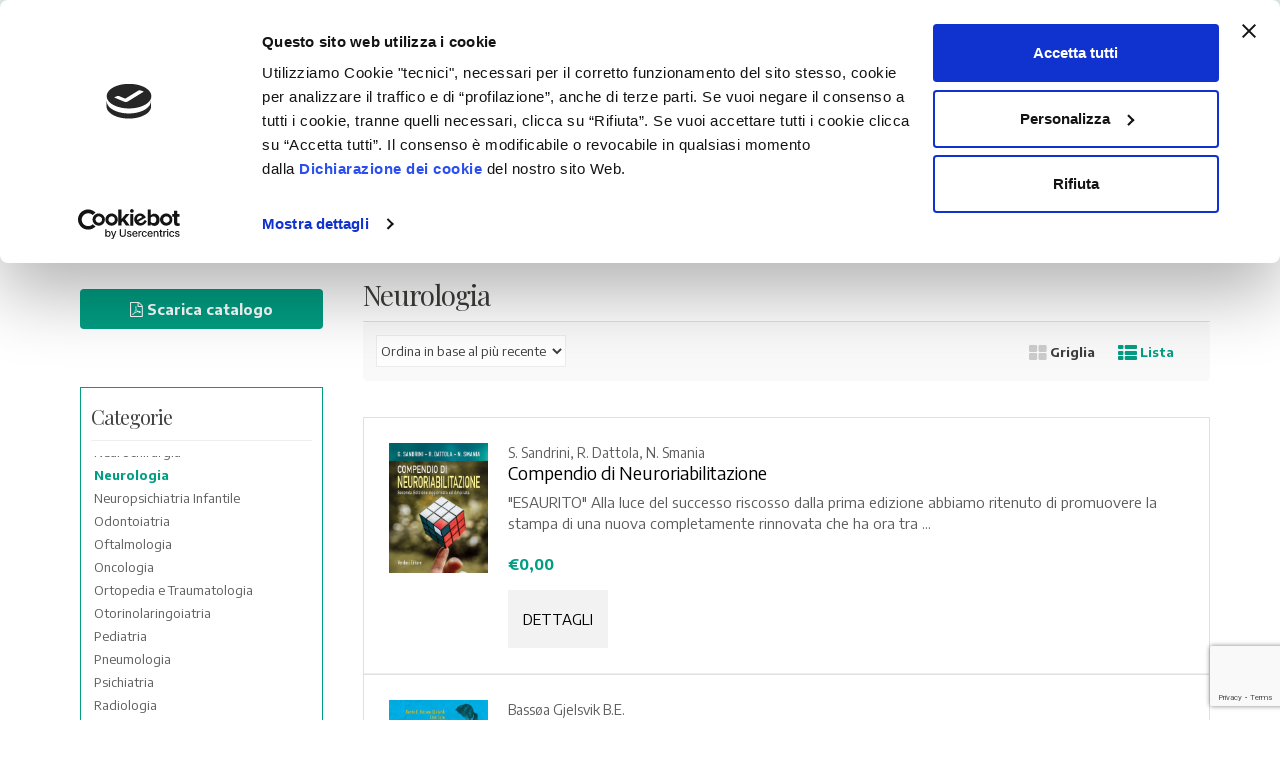

--- FILE ---
content_type: text/html; charset=UTF-8
request_url: https://www.verduci.it/categoria-prodotto/neurologia/
body_size: 30937
content:
<!DOCTYPE html>
<html class="no-js" lang="it-IT">

<head>
    <!-- Meta -->
	<meta charset="UTF-8">
	<meta name="viewport" content="width=device-width, initial-scale=1.0, user-scalable=no">
	<link rel="profile" href="http://gmpg.org/xfn/11" />
	<link rel="pingback" href="https://www.verduci.it/xmlrpc.php" />

	<!--[if lt IE 9]>
	<script src="https://www.verduci.it/wp-content/themes/mediacenter/assets/js/html5.js" type="text/javascript"></script>
	<script src="https://www.verduci.it/wp-content/themes/mediacenter/assets/js/respond.min.js" type="text/javascript"></script>
	<![endif]-->

	<meta name='robots' content='index, follow, max-image-preview:large, max-snippet:-1, max-video-preview:-1' />
<link rel="alternate" hreflang="it" href="https://www.verduci.it/categoria-prodotto/neurologia/" />
<link rel="alternate" hreflang="en" href="https://www.verduci.it/en/categoria-prodotto/neurology/" />
<link rel="alternate" hreflang="x-default" href="https://www.verduci.it/categoria-prodotto/neurologia/" />

            <script data-no-defer="1" data-ezscrex="false" data-cfasync="false" data-pagespeed-no-defer data-cookieconsent="ignore">
                var ctPublicFunctions = {"_ajax_nonce":"7c557973cd","_rest_nonce":"87cf011476","_ajax_url":"\/wp-admin\/admin-ajax.php","_rest_url":"https:\/\/www.verduci.it\/wp-json\/","data__cookies_type":"none","data__ajax_type":"rest","data__bot_detector_enabled":"1","data__frontend_data_log_enabled":1,"cookiePrefix":"","wprocket_detected":true,"host_url":"www.verduci.it","text__ee_click_to_select":"Click to select the whole data","text__ee_original_email":"The complete one is","text__ee_got_it":"Got it","text__ee_blocked":"Blocked","text__ee_cannot_connect":"Cannot connect","text__ee_cannot_decode":"Can not decode email. Unknown reason","text__ee_email_decoder":"CleanTalk email decoder","text__ee_wait_for_decoding":"The magic is on the way!","text__ee_decoding_process":"Please wait a few seconds while we decode the contact data."}
            </script>
        
            <script data-no-defer="1" data-ezscrex="false" data-cfasync="false" data-pagespeed-no-defer data-cookieconsent="ignore">
                var ctPublic = {"_ajax_nonce":"7c557973cd","settings__forms__check_internal":"0","settings__forms__check_external":"0","settings__forms__force_protection":"0","settings__forms__search_test":"1","settings__forms__wc_add_to_cart":"0","settings__data__bot_detector_enabled":"1","settings__sfw__anti_crawler":0,"blog_home":"https:\/\/www.verduci.it\/","pixel__setting":"3","pixel__enabled":true,"pixel__url":null,"data__email_check_before_post":"1","data__email_check_exist_post":"0","data__cookies_type":"none","data__key_is_ok":true,"data__visible_fields_required":true,"wl_brandname":"Anti-Spam by CleanTalk","wl_brandname_short":"CleanTalk","ct_checkjs_key":"1997e08a83df93d6bb856584da97077ad3ce408de5a60cdc6bc499c11f6e92a1","emailEncoderPassKey":"395ebd4acc85b97c812a68733c2a9143","bot_detector_forms_excluded":"W10=","advancedCacheExists":true,"varnishCacheExists":false,"wc_ajax_add_to_cart":false}
            </script>
        
<!-- Google Tag Manager for WordPress by gtm4wp.com -->
<script data-cfasync="false" data-pagespeed-no-defer data-cookieconsent="ignore">
	var gtm4wp_datalayer_name = "dataLayer";
	var dataLayer = dataLayer || [];
	const gtm4wp_use_sku_instead = 1;
	const gtm4wp_currency = 'EUR';
	const gtm4wp_product_per_impression = 10;
	const gtm4wp_clear_ecommerce = false;
	const gtm4wp_datalayer_max_timeout = 2000;
</script>
<!-- End Google Tag Manager for WordPress by gtm4wp.com -->
	<!-- This site is optimized with the Yoast SEO plugin v26.7 - https://yoast.com/wordpress/plugins/seo/ -->
	<title>Neurologia - Diagnosi e trattamenti per disturbi neurologici | Verduci Editore</title><link rel="preload" data-rocket-preload as="image" href="https://www.verduci.it/wp-content/uploads/2020/04/verduci-editore-logo.svg" fetchpriority="high"><link rel="preload" data-rocket-preload as="style" href="https://fonts.googleapis.com/css?family=Encode%20Sans%3A300%2C400%2C700%7CPlayfair%20Display%3A400%2C700&#038;display=swap" /><link rel="stylesheet" href="https://fonts.googleapis.com/css?family=Encode%20Sans%3A300%2C400%2C700%7CPlayfair%20Display%3A400%2C700&#038;display=swap" media="print" onload="this.media='all'" /><noscript><link rel="stylesheet" href="https://fonts.googleapis.com/css?family=Encode%20Sans%3A300%2C400%2C700%7CPlayfair%20Display%3A400%2C700&#038;display=swap" /></noscript>
	<meta name="description" content="Esplora trattamenti e soluzioni per malattie neurologiche, da emicranie a patologie neurodegenerative." />
	<link rel="canonical" href="https://www.verduci.it/categoria-prodotto/neurologia/" />
	<meta property="og:locale" content="it_IT" />
	<meta property="og:type" content="article" />
	<meta property="og:title" content="Neurologia - Diagnosi e trattamenti per disturbi neurologici | Verduci Editore" />
	<meta property="og:description" content="Esplora trattamenti e soluzioni per malattie neurologiche, da emicranie a patologie neurodegenerative." />
	<meta property="og:url" content="https://www.verduci.it/categoria-prodotto/neurologia/" />
	<meta property="og:site_name" content="Verduci" />
	<meta name="twitter:card" content="summary_large_image" />
	<script type="application/ld+json" class="yoast-schema-graph">{"@context":"https://schema.org","@graph":[{"@type":"CollectionPage","@id":"https://www.verduci.it/categoria-prodotto/neurologia/","url":"https://www.verduci.it/categoria-prodotto/neurologia/","name":"Neurologia - Diagnosi e trattamenti per disturbi neurologici | Verduci Editore","isPartOf":{"@id":"https://www.verduci.it/#website"},"primaryImageOfPage":{"@id":"https://www.verduci.it/categoria-prodotto/neurologia/#primaryimage"},"image":{"@id":"https://www.verduci.it/categoria-prodotto/neurologia/#primaryimage"},"thumbnailUrl":"https://www.verduci.it/wp-content/uploads/2020/10/9788876209147.jpg","description":"Esplora trattamenti e soluzioni per malattie neurologiche, da emicranie a patologie neurodegenerative.","breadcrumb":{"@id":"https://www.verduci.it/categoria-prodotto/neurologia/#breadcrumb"},"inLanguage":"it-IT"},{"@type":"ImageObject","inLanguage":"it-IT","@id":"https://www.verduci.it/categoria-prodotto/neurologia/#primaryimage","url":"https://www.verduci.it/wp-content/uploads/2020/10/9788876209147.jpg","contentUrl":"https://www.verduci.it/wp-content/uploads/2020/10/9788876209147.jpg","width":1200,"height":1568},{"@type":"BreadcrumbList","@id":"https://www.verduci.it/categoria-prodotto/neurologia/#breadcrumb","itemListElement":[{"@type":"ListItem","position":1,"name":"Home","item":"https://www.verduci.it/"},{"@type":"ListItem","position":2,"name":"Neurologia"}]},{"@type":"WebSite","@id":"https://www.verduci.it/#website","url":"https://www.verduci.it/","name":"Verduci","description":"Editoria Medico Scientifica Internazionale","publisher":{"@id":"https://www.verduci.it/#organization"},"potentialAction":[{"@type":"SearchAction","target":{"@type":"EntryPoint","urlTemplate":"https://www.verduci.it/?s={search_term_string}"},"query-input":{"@type":"PropertyValueSpecification","valueRequired":true,"valueName":"search_term_string"}}],"inLanguage":"it-IT"},{"@type":"Organization","@id":"https://www.verduci.it/#organization","name":"Verduci Editore s.r.l.","url":"https://www.verduci.it/","logo":{"@type":"ImageObject","inLanguage":"it-IT","@id":"https://www.verduci.it/#/schema/logo/image/","url":"https://www.verduci.it/wp-content/uploads/2020/04/verduci-editore-logo.svg","contentUrl":"https://www.verduci.it/wp-content/uploads/2020/04/verduci-editore-logo.svg","width":"1024","height":"1024","caption":"Verduci Editore s.r.l."},"image":{"@id":"https://www.verduci.it/#/schema/logo/image/"}}]}</script>
	<!-- / Yoast SEO plugin. -->


<link rel='dns-prefetch' href='//fd.cleantalk.org' />
<link rel='dns-prefetch' href='//fonts.googleapis.com' />
<link href='https://fonts.gstatic.com' crossorigin rel='preconnect' />
<link rel="alternate" type="application/rss+xml" title="Verduci &raquo; Feed" href="https://www.verduci.it/feed/" />
<link rel="alternate" type="application/rss+xml" title="Verduci &raquo; Feed dei commenti" href="https://www.verduci.it/comments/feed/" />
<link rel="alternate" type="application/rss+xml" title="Feed Verduci &raquo; Neurologia Categoria" href="https://www.verduci.it/categoria-prodotto/neurologia/feed/" />
<style id='wp-img-auto-sizes-contain-inline-css' type='text/css'>
img:is([sizes=auto i],[sizes^="auto," i]){contain-intrinsic-size:3000px 1500px}
/*# sourceURL=wp-img-auto-sizes-contain-inline-css */
</style>
<style id='wp-emoji-styles-inline-css' type='text/css'>

	img.wp-smiley, img.emoji {
		display: inline !important;
		border: none !important;
		box-shadow: none !important;
		height: 1em !important;
		width: 1em !important;
		margin: 0 0.07em !important;
		vertical-align: -0.1em !important;
		background: none !important;
		padding: 0 !important;
	}
/*# sourceURL=wp-emoji-styles-inline-css */
</style>
<link rel='stylesheet' id='wp-block-library-css' href='https://www.verduci.it/wp-includes/css/dist/block-library/style.min.css?ver=6.9' type='text/css' media='all' />
<link data-minify="1" rel='stylesheet' id='wc-blocks-style-css' href='https://www.verduci.it/wp-content/cache/min/1/wp-content/plugins/woocommerce/assets/client/blocks/wc-blocks.css?ver=1766498510' type='text/css' media='all' />
<style id='global-styles-inline-css' type='text/css'>
:root{--wp--preset--aspect-ratio--square: 1;--wp--preset--aspect-ratio--4-3: 4/3;--wp--preset--aspect-ratio--3-4: 3/4;--wp--preset--aspect-ratio--3-2: 3/2;--wp--preset--aspect-ratio--2-3: 2/3;--wp--preset--aspect-ratio--16-9: 16/9;--wp--preset--aspect-ratio--9-16: 9/16;--wp--preset--color--black: #000000;--wp--preset--color--cyan-bluish-gray: #abb8c3;--wp--preset--color--white: #ffffff;--wp--preset--color--pale-pink: #f78da7;--wp--preset--color--vivid-red: #cf2e2e;--wp--preset--color--luminous-vivid-orange: #ff6900;--wp--preset--color--luminous-vivid-amber: #fcb900;--wp--preset--color--light-green-cyan: #7bdcb5;--wp--preset--color--vivid-green-cyan: #00d084;--wp--preset--color--pale-cyan-blue: #8ed1fc;--wp--preset--color--vivid-cyan-blue: #0693e3;--wp--preset--color--vivid-purple: #9b51e0;--wp--preset--gradient--vivid-cyan-blue-to-vivid-purple: linear-gradient(135deg,rgb(6,147,227) 0%,rgb(155,81,224) 100%);--wp--preset--gradient--light-green-cyan-to-vivid-green-cyan: linear-gradient(135deg,rgb(122,220,180) 0%,rgb(0,208,130) 100%);--wp--preset--gradient--luminous-vivid-amber-to-luminous-vivid-orange: linear-gradient(135deg,rgb(252,185,0) 0%,rgb(255,105,0) 100%);--wp--preset--gradient--luminous-vivid-orange-to-vivid-red: linear-gradient(135deg,rgb(255,105,0) 0%,rgb(207,46,46) 100%);--wp--preset--gradient--very-light-gray-to-cyan-bluish-gray: linear-gradient(135deg,rgb(238,238,238) 0%,rgb(169,184,195) 100%);--wp--preset--gradient--cool-to-warm-spectrum: linear-gradient(135deg,rgb(74,234,220) 0%,rgb(151,120,209) 20%,rgb(207,42,186) 40%,rgb(238,44,130) 60%,rgb(251,105,98) 80%,rgb(254,248,76) 100%);--wp--preset--gradient--blush-light-purple: linear-gradient(135deg,rgb(255,206,236) 0%,rgb(152,150,240) 100%);--wp--preset--gradient--blush-bordeaux: linear-gradient(135deg,rgb(254,205,165) 0%,rgb(254,45,45) 50%,rgb(107,0,62) 100%);--wp--preset--gradient--luminous-dusk: linear-gradient(135deg,rgb(255,203,112) 0%,rgb(199,81,192) 50%,rgb(65,88,208) 100%);--wp--preset--gradient--pale-ocean: linear-gradient(135deg,rgb(255,245,203) 0%,rgb(182,227,212) 50%,rgb(51,167,181) 100%);--wp--preset--gradient--electric-grass: linear-gradient(135deg,rgb(202,248,128) 0%,rgb(113,206,126) 100%);--wp--preset--gradient--midnight: linear-gradient(135deg,rgb(2,3,129) 0%,rgb(40,116,252) 100%);--wp--preset--font-size--small: 13px;--wp--preset--font-size--medium: 20px;--wp--preset--font-size--large: 36px;--wp--preset--font-size--x-large: 42px;--wp--preset--spacing--20: 0.44rem;--wp--preset--spacing--30: 0.67rem;--wp--preset--spacing--40: 1rem;--wp--preset--spacing--50: 1.5rem;--wp--preset--spacing--60: 2.25rem;--wp--preset--spacing--70: 3.38rem;--wp--preset--spacing--80: 5.06rem;--wp--preset--shadow--natural: 6px 6px 9px rgba(0, 0, 0, 0.2);--wp--preset--shadow--deep: 12px 12px 50px rgba(0, 0, 0, 0.4);--wp--preset--shadow--sharp: 6px 6px 0px rgba(0, 0, 0, 0.2);--wp--preset--shadow--outlined: 6px 6px 0px -3px rgb(255, 255, 255), 6px 6px rgb(0, 0, 0);--wp--preset--shadow--crisp: 6px 6px 0px rgb(0, 0, 0);}:where(.is-layout-flex){gap: 0.5em;}:where(.is-layout-grid){gap: 0.5em;}body .is-layout-flex{display: flex;}.is-layout-flex{flex-wrap: wrap;align-items: center;}.is-layout-flex > :is(*, div){margin: 0;}body .is-layout-grid{display: grid;}.is-layout-grid > :is(*, div){margin: 0;}:where(.wp-block-columns.is-layout-flex){gap: 2em;}:where(.wp-block-columns.is-layout-grid){gap: 2em;}:where(.wp-block-post-template.is-layout-flex){gap: 1.25em;}:where(.wp-block-post-template.is-layout-grid){gap: 1.25em;}.has-black-color{color: var(--wp--preset--color--black) !important;}.has-cyan-bluish-gray-color{color: var(--wp--preset--color--cyan-bluish-gray) !important;}.has-white-color{color: var(--wp--preset--color--white) !important;}.has-pale-pink-color{color: var(--wp--preset--color--pale-pink) !important;}.has-vivid-red-color{color: var(--wp--preset--color--vivid-red) !important;}.has-luminous-vivid-orange-color{color: var(--wp--preset--color--luminous-vivid-orange) !important;}.has-luminous-vivid-amber-color{color: var(--wp--preset--color--luminous-vivid-amber) !important;}.has-light-green-cyan-color{color: var(--wp--preset--color--light-green-cyan) !important;}.has-vivid-green-cyan-color{color: var(--wp--preset--color--vivid-green-cyan) !important;}.has-pale-cyan-blue-color{color: var(--wp--preset--color--pale-cyan-blue) !important;}.has-vivid-cyan-blue-color{color: var(--wp--preset--color--vivid-cyan-blue) !important;}.has-vivid-purple-color{color: var(--wp--preset--color--vivid-purple) !important;}.has-black-background-color{background-color: var(--wp--preset--color--black) !important;}.has-cyan-bluish-gray-background-color{background-color: var(--wp--preset--color--cyan-bluish-gray) !important;}.has-white-background-color{background-color: var(--wp--preset--color--white) !important;}.has-pale-pink-background-color{background-color: var(--wp--preset--color--pale-pink) !important;}.has-vivid-red-background-color{background-color: var(--wp--preset--color--vivid-red) !important;}.has-luminous-vivid-orange-background-color{background-color: var(--wp--preset--color--luminous-vivid-orange) !important;}.has-luminous-vivid-amber-background-color{background-color: var(--wp--preset--color--luminous-vivid-amber) !important;}.has-light-green-cyan-background-color{background-color: var(--wp--preset--color--light-green-cyan) !important;}.has-vivid-green-cyan-background-color{background-color: var(--wp--preset--color--vivid-green-cyan) !important;}.has-pale-cyan-blue-background-color{background-color: var(--wp--preset--color--pale-cyan-blue) !important;}.has-vivid-cyan-blue-background-color{background-color: var(--wp--preset--color--vivid-cyan-blue) !important;}.has-vivid-purple-background-color{background-color: var(--wp--preset--color--vivid-purple) !important;}.has-black-border-color{border-color: var(--wp--preset--color--black) !important;}.has-cyan-bluish-gray-border-color{border-color: var(--wp--preset--color--cyan-bluish-gray) !important;}.has-white-border-color{border-color: var(--wp--preset--color--white) !important;}.has-pale-pink-border-color{border-color: var(--wp--preset--color--pale-pink) !important;}.has-vivid-red-border-color{border-color: var(--wp--preset--color--vivid-red) !important;}.has-luminous-vivid-orange-border-color{border-color: var(--wp--preset--color--luminous-vivid-orange) !important;}.has-luminous-vivid-amber-border-color{border-color: var(--wp--preset--color--luminous-vivid-amber) !important;}.has-light-green-cyan-border-color{border-color: var(--wp--preset--color--light-green-cyan) !important;}.has-vivid-green-cyan-border-color{border-color: var(--wp--preset--color--vivid-green-cyan) !important;}.has-pale-cyan-blue-border-color{border-color: var(--wp--preset--color--pale-cyan-blue) !important;}.has-vivid-cyan-blue-border-color{border-color: var(--wp--preset--color--vivid-cyan-blue) !important;}.has-vivid-purple-border-color{border-color: var(--wp--preset--color--vivid-purple) !important;}.has-vivid-cyan-blue-to-vivid-purple-gradient-background{background: var(--wp--preset--gradient--vivid-cyan-blue-to-vivid-purple) !important;}.has-light-green-cyan-to-vivid-green-cyan-gradient-background{background: var(--wp--preset--gradient--light-green-cyan-to-vivid-green-cyan) !important;}.has-luminous-vivid-amber-to-luminous-vivid-orange-gradient-background{background: var(--wp--preset--gradient--luminous-vivid-amber-to-luminous-vivid-orange) !important;}.has-luminous-vivid-orange-to-vivid-red-gradient-background{background: var(--wp--preset--gradient--luminous-vivid-orange-to-vivid-red) !important;}.has-very-light-gray-to-cyan-bluish-gray-gradient-background{background: var(--wp--preset--gradient--very-light-gray-to-cyan-bluish-gray) !important;}.has-cool-to-warm-spectrum-gradient-background{background: var(--wp--preset--gradient--cool-to-warm-spectrum) !important;}.has-blush-light-purple-gradient-background{background: var(--wp--preset--gradient--blush-light-purple) !important;}.has-blush-bordeaux-gradient-background{background: var(--wp--preset--gradient--blush-bordeaux) !important;}.has-luminous-dusk-gradient-background{background: var(--wp--preset--gradient--luminous-dusk) !important;}.has-pale-ocean-gradient-background{background: var(--wp--preset--gradient--pale-ocean) !important;}.has-electric-grass-gradient-background{background: var(--wp--preset--gradient--electric-grass) !important;}.has-midnight-gradient-background{background: var(--wp--preset--gradient--midnight) !important;}.has-small-font-size{font-size: var(--wp--preset--font-size--small) !important;}.has-medium-font-size{font-size: var(--wp--preset--font-size--medium) !important;}.has-large-font-size{font-size: var(--wp--preset--font-size--large) !important;}.has-x-large-font-size{font-size: var(--wp--preset--font-size--x-large) !important;}
/*# sourceURL=global-styles-inline-css */
</style>

<style id='classic-theme-styles-inline-css' type='text/css'>
/*! This file is auto-generated */
.wp-block-button__link{color:#fff;background-color:#32373c;border-radius:9999px;box-shadow:none;text-decoration:none;padding:calc(.667em + 2px) calc(1.333em + 2px);font-size:1.125em}.wp-block-file__button{background:#32373c;color:#fff;text-decoration:none}
/*# sourceURL=/wp-includes/css/classic-themes.min.css */
</style>
<link rel='stylesheet' id='cleantalk-public-css-css' href='https://www.verduci.it/wp-content/plugins/cleantalk-spam-protect/css/cleantalk-public.min.css?ver=6.70.1_1766149744' type='text/css' media='all' />
<link rel='stylesheet' id='cleantalk-email-decoder-css-css' href='https://www.verduci.it/wp-content/plugins/cleantalk-spam-protect/css/cleantalk-email-decoder.min.css?ver=6.70.1_1766149744' type='text/css' media='all' />
<link data-minify="1" rel='stylesheet' id='rs-plugin-settings-css' href='https://www.verduci.it/wp-content/cache/min/1/wp-content/plugins/revslider/public/assets/css/rs6.css?ver=1766498510' type='text/css' media='all' />
<style id='rs-plugin-settings-inline-css' type='text/css'>
#rs-demo-id {}
/*# sourceURL=rs-plugin-settings-inline-css */
</style>
<style id='woocommerce-inline-inline-css' type='text/css'>
.woocommerce form .form-row .required { visibility: visible; }
/*# sourceURL=woocommerce-inline-inline-css */
</style>
<link rel='stylesheet' id='aws-pro-style-css' href='https://www.verduci.it/wp-content/plugins/advanced-woo-search-pro/assets/css/common.min.css?ver=pro3.51' type='text/css' media='all' />
<link rel='stylesheet' id='wpml-menu-item-0-css' href='https://www.verduci.it/wp-content/plugins/sitepress-multilingual-cms/templates/language-switchers/menu-item/style.min.css?ver=1' type='text/css' media='all' />
<link data-minify="1" rel='stylesheet' id='xpay-checkout-css' href='https://www.verduci.it/wp-content/cache/min/1/wp-content/plugins/cartasi-x-pay/assets/css/xpay.css?ver=1766498510' type='text/css' media='all' />
<link data-minify="1" rel='stylesheet' id='wooac-feather-css' href='https://www.verduci.it/wp-content/cache/min/1/wp-content/plugins/woo-added-to-cart-notification/assets/libs/feather/feather.css?ver=1766498510' type='text/css' media='all' />
<link data-minify="1" rel='stylesheet' id='magnific-popup-css' href='https://www.verduci.it/wp-content/cache/min/1/wp-content/plugins/woo-added-to-cart-notification/assets/libs/magnific-popup/magnific-popup.css?ver=1766498510' type='text/css' media='all' />
<link data-minify="1" rel='stylesheet' id='wooac-frontend-css' href='https://www.verduci.it/wp-content/cache/min/1/wp-content/plugins/woo-added-to-cart-notification/assets/css/frontend.css?ver=1766498510' type='text/css' media='all' />
<link data-minify="1" rel='stylesheet' id='bootstrap-css' href='https://www.verduci.it/wp-content/cache/min/1/wp-content/themes/mediacenter/assets/css/bootstrap.min.css?ver=1766498510' type='text/css' media='all' />
<link data-minify="1" rel='stylesheet' id='media_center-main-style-css' href='https://www.verduci.it/wp-content/cache/min/1/wp-content/themes/mediacenter/style.min.css?ver=1766498510' type='text/css' media='all' />
<link rel='stylesheet' id='media_center-owl-carousel-css' href='https://www.verduci.it/wp-content/themes/mediacenter/assets/css/owl.carousel.min.css?ver=2.7.33' type='text/css' media='all' />
<link rel='stylesheet' id='media_center-animate-css' href='https://www.verduci.it/wp-content/themes/mediacenter/assets/css/animate.min.css?ver=2.7.33' type='text/css' media='all' />
<link data-minify="1" rel='stylesheet' id='media_center-font-awesome-css' href='https://www.verduci.it/wp-content/cache/min/1/wp-content/themes/mediacenter/assets/css/font-awesome.min.css?ver=1766498510' type='text/css' media='all' />
<link data-minify="1" rel='stylesheet' id='child-style-css' href='https://www.verduci.it/wp-content/cache/min/1/wp-content/themes/verduci/style.css?ver=1766498510' type='text/css' media='all' />

<script type="text/javascript" id="wpml-cookie-js-extra">
/* <![CDATA[ */
var wpml_cookies = {"wp-wpml_current_language":{"value":"it","expires":1,"path":"/"}};
var wpml_cookies = {"wp-wpml_current_language":{"value":"it","expires":1,"path":"/"}};
//# sourceURL=wpml-cookie-js-extra
/* ]]> */
</script>
<script data-minify="1" type="text/javascript" src="https://www.verduci.it/wp-content/cache/min/1/wp-content/plugins/sitepress-multilingual-cms/res/js/cookies/language-cookie.js?ver=1766498510" id="wpml-cookie-js" defer="defer" data-wp-strategy="defer"></script>
<script type="text/javascript" src="https://www.verduci.it/wp-content/plugins/cleantalk-spam-protect/js/apbct-public-bundle.min.js?ver=6.70.1_1766149744" id="apbct-public-bundle.min-js-js" data-rocket-defer defer></script>
<script data-minify="1" type="text/javascript" src="https://www.verduci.it/wp-content/cache/min/1/ct-bot-detector-wrapper.js?ver=1766498510" id="ct_bot_detector-js" defer="defer" data-wp-strategy="defer"></script>
<script type="text/javascript" src="https://www.verduci.it/wp-includes/js/jquery/jquery.min.js?ver=3.7.1" id="jquery-core-js"></script>
<script type="text/javascript" src="https://www.verduci.it/wp-includes/js/jquery/jquery-migrate.min.js?ver=3.4.1" id="jquery-migrate-js" data-rocket-defer defer></script>
<script type="text/javascript" src="https://www.verduci.it/wp-content/plugins/revslider/public/assets/js/revolution.tools.min.js?ver=6.0" id="tp-tools-js" data-rocket-defer defer></script>
<script type="text/javascript" src="https://www.verduci.it/wp-content/plugins/revslider/public/assets/js/rs6.min.js?ver=6.1.4" id="revmin-js" data-rocket-defer defer></script>
<script type="text/javascript" src="https://www.verduci.it/wp-content/plugins/woocommerce/assets/js/jquery-blockui/jquery.blockUI.min.js?ver=2.7.0-wc.10.4.3" id="wc-jquery-blockui-js" defer="defer" data-wp-strategy="defer"></script>
<script type="text/javascript" src="https://www.verduci.it/wp-content/plugins/woocommerce/assets/js/js-cookie/js.cookie.min.js?ver=2.1.4-wc.10.4.3" id="wc-js-cookie-js" data-wp-strategy="defer" data-rocket-defer defer></script>
<script type="text/javascript" id="woocommerce-js-extra">
/* <![CDATA[ */
var woocommerce_params = {"ajax_url":"/wp-admin/admin-ajax.php","wc_ajax_url":"/?wc-ajax=%%endpoint%%","i18n_password_show":"Mostra password","i18n_password_hide":"Nascondi password"};
//# sourceURL=woocommerce-js-extra
/* ]]> */
</script>
<script type="text/javascript" src="https://www.verduci.it/wp-content/plugins/woocommerce/assets/js/frontend/woocommerce.min.js?ver=10.4.3" id="woocommerce-js" defer="defer" data-wp-strategy="defer"></script>
<script data-minify="1" type="text/javascript" src="https://www.verduci.it/wp-content/cache/min/1/wp-content/plugins/cartasi-x-pay/assets/js/xpay.js?ver=1766498510" id="xpay-checkout-js" data-rocket-defer defer></script>
<script type="text/javascript" src="https://www.verduci.it/wp-content/plugins/woocommerce/assets/js/prettyPhoto/jquery.prettyPhoto.min.js?ver=3.1.6-wc.10.4.3" id="wc-prettyPhoto-js" defer="defer" data-wp-strategy="defer"></script>
<script></script><link rel="https://api.w.org/" href="https://www.verduci.it/wp-json/" /><link rel="alternate" title="JSON" type="application/json" href="https://www.verduci.it/wp-json/wp/v2/product_cat/234" /><link rel="EditURI" type="application/rsd+xml" title="RSD" href="https://www.verduci.it/xmlrpc.php?rsd" />
<meta name="generator" content="WordPress 6.9" />
<meta name="generator" content="WooCommerce 10.4.3" />
<meta name="generator" content="Redux 4.5.10" /><meta name="generator" content="WPML ver:4.8.6 stt:1,27;" />
<script src="https://www.verduci.it/wp-content/plugins/cartasi-x-pay/assets/js/pagodil-sticker.min.js?v=8.2.0" data-rocket-defer defer></script><style>.pagodil-sticker-container { display: inline-block; margin-bottom: 60px; } </style>
<!-- Google Tag Manager for WordPress by gtm4wp.com -->
<!-- GTM Container placement set to automatic -->
<script data-cfasync="false" data-pagespeed-no-defer type="text/javascript" data-cookieconsent="ignore">
	var dataLayer_content = {"pagePostType":"product","pagePostType2":"tax-product","pageCategory":[],"cartContent":{"totals":{"applied_coupons":[],"discount_total":0,"subtotal":0,"total":0},"items":[]}};
	dataLayer.push( dataLayer_content );
</script>
<script data-cfasync="false" data-pagespeed-no-defer type="text/javascript" data-cookieconsent="ignore">
(function(w,d,s,l,i){w[l]=w[l]||[];w[l].push({'gtm.start':
new Date().getTime(),event:'gtm.js'});var f=d.getElementsByTagName(s)[0],
j=d.createElement(s),dl=l!='dataLayer'?'&l='+l:'';j.async=true;j.src=
'//www.googletagmanager.com/gtm.js?id='+i+dl;f.parentNode.insertBefore(j,f);
})(window,document,'script','dataLayer','GTM-5N2CPCR');
</script>
<!-- End Google Tag Manager for WordPress by gtm4wp.com --><link rel="shortcut icon" href="https://www.verduci.it/wp-content/uploads/2019/11/verduci-favicon.png">    <script type="text/javascript">
        var media_center_ajaxurl = '/wp-admin/admin-ajax.php';
    </script>
	<noscript><style>.woocommerce-product-gallery{ opacity: 1 !important; }</style></noscript>
	<script data-minify="1" type="text/javascript" src="https://www.verduci.it/wp-content/cache/min/1/js/sdk-loader.js?ver=1766498511" async></script><script type="text/javascript">
            window.Brevo = window.Brevo || [];
            window.Brevo.push(["init", {
                client_key: "k2mwu3v4i0432gon4urjhzpb",
                email_id: "",
                push: {
                    customDomain: "https://www.verduci.it\/wp-content\/plugins\/woocommerce-sendinblue-newsletter-subscription\/"
                }
            }]);
        </script><meta name="generator" content="Powered by WPBakery Page Builder - drag and drop page builder for WordPress."/>
<meta name="generator" content="Powered by Slider Revolution 6.1.4 - responsive, Mobile-Friendly Slider Plugin for WordPress with comfortable drag and drop interface." />
<script type="text/javascript">function setREVStartSize(t){try{var h,e=document.getElementById(t.c).parentNode.offsetWidth;if(e=0===e||isNaN(e)?window.innerWidth:e,t.tabw=void 0===t.tabw?0:parseInt(t.tabw),t.thumbw=void 0===t.thumbw?0:parseInt(t.thumbw),t.tabh=void 0===t.tabh?0:parseInt(t.tabh),t.thumbh=void 0===t.thumbh?0:parseInt(t.thumbh),t.tabhide=void 0===t.tabhide?0:parseInt(t.tabhide),t.thumbhide=void 0===t.thumbhide?0:parseInt(t.thumbhide),t.mh=void 0===t.mh||""==t.mh||"auto"===t.mh?0:parseInt(t.mh,0),"fullscreen"===t.layout||"fullscreen"===t.l)h=Math.max(t.mh,window.innerHeight);else{for(var i in t.gw=Array.isArray(t.gw)?t.gw:[t.gw],t.rl)void 0!==t.gw[i]&&0!==t.gw[i]||(t.gw[i]=t.gw[i-1]);for(var i in t.gh=void 0===t.el||""===t.el||Array.isArray(t.el)&&0==t.el.length?t.gh:t.el,t.gh=Array.isArray(t.gh)?t.gh:[t.gh],t.rl)void 0!==t.gh[i]&&0!==t.gh[i]||(t.gh[i]=t.gh[i-1]);var r,a=new Array(t.rl.length),n=0;for(var i in t.tabw=t.tabhide>=e?0:t.tabw,t.thumbw=t.thumbhide>=e?0:t.thumbw,t.tabh=t.tabhide>=e?0:t.tabh,t.thumbh=t.thumbhide>=e?0:t.thumbh,t.rl)a[i]=t.rl[i]<window.innerWidth?0:t.rl[i];for(var i in r=a[0],a)r>a[i]&&0<a[i]&&(r=a[i],n=i);var d=e>t.gw[n]+t.tabw+t.thumbw?1:(e-(t.tabw+t.thumbw))/t.gw[n];h=t.gh[n]*d+(t.tabh+t.thumbh)}void 0===window.rs_init_css&&(window.rs_init_css=document.head.appendChild(document.createElement("style"))),document.getElementById(t.c).height=h,window.rs_init_css.innerHTML+="#"+t.c+"_wrapper { height: "+h+"px }"}catch(t){console.log("Failure at Presize of Slider:"+t)}};</script>
		<style type="text/css">

			h1, .h1,
			h2, .h2,
			h3, .h3,
			h4, .h4,
			h5, .h5,
			h6, .h6{
				font-family: Playfair Display;
			}

			body {
				font-family: Encode Sans;
			}

		</style>
				<style type="text/css">
						.top-left .open > .dropdown-menu,
			.top-left .open > .dropdown-menu > .dropdown-submenu > .dropdown-menu {
			  animation-name: fadeInUp;
			}
			
						.top-right .open > .dropdown-menu,
			.top-right .open > .dropdown-menu > .dropdown-submenu > .dropdown-menu {
			  animation-name: fadeInUp;
			}
			
						#top-megamenu-nav .open > .dropdown-menu,
			#top-megamenu-nav .open > .dropdown-menu > .dropdown-submenu > .dropdown-menu {
			  animation-name: fadeInUp;
			}
			
						#top-mega-nav .open > .dropdown-menu,
			#top-mega-nav .open > .dropdown-menu > .dropdown-submenu > .dropdown-menu {
			  animation-name: fadeInUp;
			}
					</style>
				<style type="text/css">
					</style>
				<style type="text/css" id="wp-custom-css">
			.entry-thumbnail { display: none; }
.woocommerce-shipping-methods label{display:block;}
.woocommerce-shipping-methods span.woocommerce-Price-amount.amount { float: right;}		</style>
				<style type="text/css">
		.page-id-302 #breadcrumb-alt {
    display: none;
}

.page-id-490 #breadcrumb-alt {
    margin-bottom: 0;
}

.page-id-490 #main-content {
    padding-top: 0;
}		</style>
		<noscript><style> .wpb_animate_when_almost_visible { opacity: 1; }</style></noscript><noscript><style id="rocket-lazyload-nojs-css">.rll-youtube-player, [data-lazy-src]{display:none !important;}</style></noscript>
<link data-minify="1" rel='stylesheet' id='wc-gateway-xpay-blocks-integration-style-css' href='https://www.verduci.it/wp-content/cache/min/1/wp-content/plugins/cartasi-x-pay/build/index_xpay.css?ver=1766498510' type='text/css' media='all' />
<style id="rocket-lazyrender-inline-css">[data-wpr-lazyrender] {content-visibility: auto;}</style><meta name="generator" content="WP Rocket 3.18.3" data-wpr-features="wpr_defer_js wpr_minify_js wpr_lazyload_images wpr_automatic_lazy_rendering wpr_oci wpr_image_dimensions wpr_minify_css wpr_desktop" /></head>
<body class="archive tax-product_cat term-neurologia term-234 wp-theme-mediacenter wp-child-theme-verduci theme-mediacenter woocommerce woocommerce-page woocommerce-no-js wc-archive-products left-sidebar wpb-js-composer js-comp-ver-8.0.1 vc_responsive">
  
  
<div  id="page" class="wrapper ciccio">
    
<nav class="top-bar hidden-xs">
    <div  class="container">
        <div class="col-xs-12 col-sm-6 no-margin animate-dropdown">
        <ul id="menu-top-left" class="top-left"><li id="menu-item-2323" class="menu-item menu-item-type-custom menu-item-object-custom menu-item-2323"><a title="&lt;i class=&quot;fa fa-phone&quot;&gt;&lt;/i&gt; +39 06 39375224" href="tel:+390639375224"><i class="fa fa-phone"></i> +39 06 39375224</a></li>
<li id="menu-item-8051" class="menu-item menu-item-type-custom menu-item-object-custom menu-item-8051"><a title="&lt;i class=&quot;fa fa-phone&quot;&gt;&lt;/i&gt; +39 335 7262689" href="tel:+393357262689"><i class="fa fa-phone"></i> +39 335 7262689</a></li>
<li id="menu-item-2324" class="menu-item menu-item-type-custom menu-item-object-custom menu-item-2324"><a title="&lt;i class=&quot;fa fa-envelope&quot;&gt;&lt;/i&gt; info@verduci.it" href="mailto:info@verduci.it"><i class="fa fa-envelope"></i> info@verduci.it</a></li>
<li id="menu-item-7889" class="menu-item menu-item-type-custom menu-item-object-custom menu-item-7889"><a title="&lt;img src=&quot;https://www.verduci.it/wp-content/uploads/2022/04/fb.png&quot; alt=&quot;facebook verduci&quot; height=&quot;auto&quot; width=&quot;18&quot;&gt;" href="https://www.facebook.com/VerduciEditore1970"><img src="https://www.verduci.it/wp-content/uploads/2022/04/fb.png" alt="facebook verduci" height="auto" width="18"></a></li>
<li id="menu-item-7890" class="menu-item menu-item-type-custom menu-item-object-custom menu-item-7890"><a title="&lt;img src=&quot;https://www.verduci.it/wp-content/uploads/2022/04/ig.png&quot; alt=&quot;instagram verduci&quot;   width=&quot;22&quot;&gt;" href="https://www.instagram.com/verducieditore/"><img width="22" height="22" src="https://www.verduci.it/wp-content/uploads/2022/04/ig.png" alt="instagram verduci"  ></a></li>
<li id="menu-item-7891" class="menu-item menu-item-type-custom menu-item-object-custom menu-item-7891"><a title="&lt;img src=&quot;https://www.verduci.it/wp-content/uploads/2022/04/in.png&quot; alt=&quot;linkedin verduci&quot;   width=&quot;22&quot;&gt;" href="https://www.linkedin.com/company/verduci-editore---societa-a-responsabilita-limitata/"><img width="22" height="22" src="https://www.verduci.it/wp-content/uploads/2022/04/in.png" alt="linkedin verduci"  ></a></li>
</ul>        </div><!-- /.col -->
        
        
        <div class="col-xs-12 col-sm-6 no-margin animate-dropdown">
        <ul class="right top-right"><li id="menu-item-2499" class="area-riservata menu-item menu-item-type-post_type menu-item-object-page menu-item-2499"><a title="&lt;i class=&quot;fa fa-user&quot;&gt;&lt;/i&gt; Area riservata" href="https://www.verduci.it/mio-account/"><i class="fa fa-user"></i> Area riservata</a></li>
</ul>        </div><!-- /.col -->
    </div><!-- /.container -->
</nav><!-- /.top-bar -->    <header  class="no-padding-bottom header-alt">

        			<div  class="container hidden-md hidden-lg">
				<div class="handheld-header">
							<div class="handheld-navigation-wrapper">
			<div class="handheld-navbar-toggle-buttons clearfix">
				<button class="navbar-toggler navbar-toggle-hamburger pull-right flip" type="button">
					<i class="fa fa-bars" aria-hidden="true"></i>
				</button>
				<button class="navbar-toggler navbar-toggle-close pull-right flip" type="button">
					<i class="fa fa-times"></i>
				</button>
			</div>

			<div class="handheld-navigation" id="default-hh-header">
				<span class="mchm-close">Chiudi</span>
				<ul id="menu-main-menu" class="nav nav-inline yamm"><li id="menu-item-3033" class="menu-item menu-item-type-post_type menu-item-object-page menu-item-home menu-item-3033"><a title="Home" href="https://www.verduci.it/">Home</a></li>
<li id="menu-item-3035" class="menu-item menu-item-type-post_type menu-item-object-page menu-item-3035"><a title="Chi siamo" href="https://www.verduci.it/gruppo-editoriale/">Chi siamo</a></li>
<li id="menu-item-6371" class="menu-item menu-item-type-post_type menu-item-object-page menu-item-6371"><a title="Libri" href="https://www.verduci.it/catalogo/">Libri</a></li>
<li id="menu-item-3036" class="menu-item menu-item-type-post_type menu-item-object-page menu-item-3036"><a title="Journals" href="https://www.verduci.it/casa-editrice/">Journals</a></li>
<li id="menu-item-6370" class="menu-item menu-item-type-custom menu-item-object-custom menu-item-has-children menu-item-6370 dropdown"><a title="Servizi" href="#" class="dropdown-toggle" aria-haspopup="true" data-toggle="dropdown">Servizi</a>
<ul role="menu" class=" dropdown-menu">
	<li id="menu-item-3037" class="menu-item menu-item-type-post_type menu-item-object-page menu-item-3037"><a title="Autori" href="https://www.verduci.it/authors/">Autori</a></li>
	<li id="menu-item-6179" class="menu-item menu-item-type-post_type menu-item-object-page menu-item-6179"><a title="Società Scientifiche" href="https://www.verduci.it/scientific-societies/">Società Scientifiche</a></li>
</ul>
</li>
<li id="menu-item-6255" class="menu-item menu-item-type-post_type menu-item-object-page menu-item-6255"><a title="Verduci International" href="https://www.verduci.it/verduci-international/">Verduci International</a></li>
<li id="menu-item-5598" class="menu-item menu-item-type-post_type menu-item-object-page menu-item-5598"><a title="Blog" href="https://www.verduci.it/blog/">Blog</a></li>
<li id="menu-item-3044" class="menu-item menu-item-type-post_type menu-item-object-page menu-item-3044"><a title="Contatti" href="https://www.verduci.it/contatti/">Contatti</a></li>
<li id="menu-item-3326" class="area-riservata menu-item menu-item-type-post_type menu-item-object-page menu-item-3326"><a title="&lt;i class=&quot;fa fa-user&quot;&gt;&lt;/i&gt; Area riservata" href="https://www.verduci.it/mio-account/"><i class="fa fa-user"></i> Area riservata</a></li>
<li id="menu-item-2412" class="pagamento menu-item menu-item-type-custom menu-item-object-custom menu-item-2412"><a title="Metodi di pagamento sicuri&lt;br&gt; &lt;img src=&quot;https://www.verduci.it/wp-content/uploads/2019/11/metodi-pagamento.svg&quot; alt=&quot;metodi di pagamento&quot;/&gt;" href="#">Metodi di pagamento sicuri<br> <img width="399" height="55" src="data:image/svg+xml,%3Csvg%20xmlns='http://www.w3.org/2000/svg'%20viewBox='0%200%20399%2055'%3E%3C/svg%3E" alt="metodi di pagamento" data-lazy-src="https://www.verduci.it/wp-content/uploads/2019/11/metodi-pagamento.svg"/><noscript><img width="399" height="55" src="https://www.verduci.it/wp-content/uploads/2019/11/metodi-pagamento.svg" alt="metodi di pagamento"/></noscript></a></li>
</ul>			</div>
		</div>
		<div class="logo"><a href="https://www.verduci.it" rel="home"><img fetchpriority="high" width="429" height="97" alt="logo" src="https://www.verduci.it/wp-content/uploads/2020/04/verduci-editore-logo.svg"></a></div>					<div class="cart-mobile top-cart-row no-margin">
						<div class="top-cart-row-container">
    
	
<div class="top-cart-holder dropdown animate-dropdown">
    <a href="#" data-toggle="dropdown" class="dropdown-toggle">
    	<div class="basket-item-count">
			<div class="hidden-lg hidden-md"><span class="cart-items-count count">0</span> </div>
    		<div class="verduci-cart-icon">
				<svg version="1.1" xmlns="http://www.w3.org/2000/svg" xmlns:xlink="http://www.w3.org/1999/xlink" x="0px" y="0px"
	 viewBox="0 0 42.6 40.7" xml:space="preserve" style="height:45px;">
				<style type="text/css">
					.st0{fill:none;stroke:#505050;stroke-miterlimit:10;}
				</style>
				<g>
					<polyline class="st0" points="26.6,16.6 26.6,10 2.8,10 2.8,38 19.2,38 	"/>
					<rect x="20.9" y="18.3" class="st0" width="18.9" height="19.7"/>
					<path class="st0" d="M34.8,22.4v4.9c0,2.5-2.1,4.6-4.5,4.6c-2.5,0-4.5-2.2-4.5-4.6v-4.9"/>
					<line class="st0" x1="27.4" y1="22.4" x2="24.2" y2="22.4"/>
					<line class="st0" x1="36.5" y1="22.4" x2="33.2" y2="22.4"/>
					<path class="st0" d="M20,14.1V8.2c0-2.9-2.4-5.5-5.3-5.5S9.4,5.3,9.4,8.2v5.9"/>
					<line class="st0" x1="11" y1="14.1" x2="7.7" y2="14.1"/>
					<line class="st0" x1="21.7" y1="14.1" x2="18.4" y2="14.1"/>
				</g>
				</svg>
			</div>
    	</div>
    	<div class="total-price-basket"> 
    		<span class="lbl"><span class="cart-items-count count">0</span> Prodotti</span>
    		<span class="total-price ft-22">
    			<span class="woocommerce-Price-amount amount"><bdi><span class="woocommerce-Price-currencySymbol">&euro;</span>0,00</bdi></span>    		</span>
    	</div>
    </a>
    <ul class="dropdown-menu dropdown-menu-mini-cart">
    	<li>
            <div class="widget_shopping_cart_content">
    		  

	<p class="woocommerce-mini-cart__empty-message">Nessun prodotto nel carrello.</p>


            </div>
    	</li>
    </ul>
</div><!-- /.top-cart-holder -->

    
</div><!-- /.top-cart-row-container -->					</div><!-- /.top-cart-row -->
				</div>
			</div>
		
        <div  class="header-content hidden-xs hidden-sm">
            
        <div class="container no-padding">
            <div class="col-xs-12 col-md-3 logo-holder">
                <div class="logo"><a href="https://www.verduci.it" rel="home"><img width="429" height="97" alt="logo" src="https://www.verduci.it/wp-content/uploads/2020/04/verduci-editore-logo.svg"></a></div>            </div><!-- /.logo-holder -->

    		<div class="col-xs-12 col-md-7 top-search-holder no-margin-no">
    			
                
<div class="contact-row">
        </div><!-- /.contact-row -->
                                
                <div class="aws-container" data-id="1" data-url="/?wc-ajax=aws_action" data-siteurl="https://www.verduci.it" data-lang="it" data-show-loader="true" data-show-more="true" data-ajax-search="true" data-show-page="true" data-show-clear="true" data-mobile-screen="true" data-buttons-order="4" data-target-blank="false" data-use-analytics="false" data-min-chars="2" data-filters="" data-init-filter="1" data-timeout="300" data-notfound="Nessun risultato" data-more="Mostra tutti i risultati" data-is-mobile="false" data-page-id="234" data-tax="product_cat" data-sku="SKU: " data-item-added="Item added" data-sale-badge="Sale!" ><form class="aws-search-form" action="https://www.verduci.it/" method="get" role="search" ><div class="aws-wrapper"><label class="aws-search-label" for="6967031784e0f">Cerca titolo o autore</label><input  type="search" name="s" id="6967031784e0f" value="" class="aws-search-field" placeholder="Cerca titolo o autore" autocomplete="off" /><input type="hidden" name="post_type" value="product"><input type="hidden" name="type_aws" value="true"><input type="hidden" name="aws_id" value="1"><input type="hidden" name="aws_filter" class="awsFilterHidden" value="1"><input type="hidden" name="lang" value="it"><div class="aws-search-clear"><span>×</span></div><div class="aws-loader"></div></div><div class="aws-search-btn aws-form-btn"><span class="aws-search-btn_icon"><svg focusable="false" xmlns="http://www.w3.org/2000/svg" viewBox="0 0 24 24" width="24px"><path d="M15.5 14h-.79l-.28-.27C15.41 12.59 16 11.11 16 9.5 16 5.91 13.09 3 9.5 3S3 5.91 3 9.5 5.91 16 9.5 16c1.61 0 3.09-.59 4.23-1.57l.27.28v.79l5 4.99L20.49 19l-4.99-5zm-6 0C7.01 14 5 11.99 5 9.5S7.01 5 9.5 5 14 7.01 14 9.5 11.99 14 9.5 14z"></path></svg></span></div></form></div>
            </div><!-- /.top-search-holder -->

    		<div class="col-xs-12 col-md-2 top-cart-row no-margin">
                <div class="top-cart-row-container">
    
	
<div class="top-cart-holder dropdown animate-dropdown">
    <a href="#" data-toggle="dropdown" class="dropdown-toggle">
    	<div class="basket-item-count">
			<div class="hidden-lg hidden-md"><span class="cart-items-count count">0</span> </div>
    		<div class="verduci-cart-icon">
				<svg version="1.1" xmlns="http://www.w3.org/2000/svg" xmlns:xlink="http://www.w3.org/1999/xlink" x="0px" y="0px"
	 viewBox="0 0 42.6 40.7" xml:space="preserve" style="height:45px;">
				<style type="text/css">
					.st0{fill:none;stroke:#505050;stroke-miterlimit:10;}
				</style>
				<g>
					<polyline class="st0" points="26.6,16.6 26.6,10 2.8,10 2.8,38 19.2,38 	"/>
					<rect x="20.9" y="18.3" class="st0" width="18.9" height="19.7"/>
					<path class="st0" d="M34.8,22.4v4.9c0,2.5-2.1,4.6-4.5,4.6c-2.5,0-4.5-2.2-4.5-4.6v-4.9"/>
					<line class="st0" x1="27.4" y1="22.4" x2="24.2" y2="22.4"/>
					<line class="st0" x1="36.5" y1="22.4" x2="33.2" y2="22.4"/>
					<path class="st0" d="M20,14.1V8.2c0-2.9-2.4-5.5-5.3-5.5S9.4,5.3,9.4,8.2v5.9"/>
					<line class="st0" x1="11" y1="14.1" x2="7.7" y2="14.1"/>
					<line class="st0" x1="21.7" y1="14.1" x2="18.4" y2="14.1"/>
				</g>
				</svg>
			</div>
    	</div>
    	<div class="total-price-basket"> 
    		<span class="lbl"><span class="cart-items-count count">0</span> Prodotti</span>
    		<span class="total-price ft-22">
    			<span class="woocommerce-Price-amount amount"><bdi><span class="woocommerce-Price-currencySymbol">&euro;</span>0,00</bdi></span>    		</span>
    	</div>
    </a>
    <ul class="dropdown-menu dropdown-menu-mini-cart">
    	<li>
            <div class="widget_shopping_cart_content">
    		  

	<p class="woocommerce-mini-cart__empty-message">Nessun prodotto nel carrello.</p>


            </div>
    	</li>
    </ul>
</div><!-- /.top-cart-holder -->

    
</div><!-- /.top-cart-row-container -->            </div><!-- /.top-cart-row -->
    	</div><!-- /.container -->

        	
        
<!-- ========================================= NAVIGATION ========================================= -->
<nav id="top-megamenu-nav" class="megamenu-vertical animate-dropdown">
    <div class="container">
        <div class="yamm navbar header-1-primary-navbar">
            <div class="navbar-header">
                <button type="button" class="navbar-toggle" data-toggle="collapse" data-target="#mc-horizontal-menu-collapse">
                    <span class="sr-only">Toggle navigation</span>
                    <span class="icon-bar"></span>
                    <span class="icon-bar"></span>
                    <span class="icon-bar"></span>
                </button>
            </div><!-- /.navbar-header -->
            <div class="collapse navbar-collapse" id="mc-horizontal-menu-collapse">
                <ul id="menu-main-menu-verduci" class="navbar-nav nav"><li id="menu-item-2414" class="menu-item menu-item-type-post_type menu-item-object-page menu-item-home menu-item-2414"><a title="Home" href="https://www.verduci.it/">Home</a></li>
<li id="menu-item-2490" class="menu-item menu-item-type-post_type menu-item-object-page menu-item-2490"><a title="Chi siamo" href="https://www.verduci.it/gruppo-editoriale/">Chi siamo</a></li>
<li id="menu-item-3060" class="menu-item menu-item-type-post_type menu-item-object-page menu-item-3060"><a title="Libri" href="https://www.verduci.it/catalogo/">Libri</a></li>
<li id="menu-item-4715" class="menu-item menu-item-type-post_type menu-item-object-page menu-item-4715"><a title="Journals" href="https://www.verduci.it/casa-editrice/">Journals</a></li>
<li id="menu-item-4563" class="menu-item menu-item-type-custom menu-item-object-custom menu-item-has-children menu-item-4563 dropdown"><a title="Servizi" href="#" class="dropdown-toggle" aria-haspopup="true" data-hover="dropdown">Servizi</a>
<ul role="menu" class=" dropdown-menu">
	<li id="menu-item-2492" class="menu-item menu-item-type-post_type menu-item-object-page menu-item-2492"><a title="Autori" href="https://www.verduci.it/authors/">Autori</a></li>
	<li id="menu-item-4564" class="menu-item menu-item-type-post_type menu-item-object-page menu-item-4564"><a title="Società Scientifiche" href="https://www.verduci.it/scientific-societies/">Società Scientifiche</a></li>
</ul>
</li>
<li id="menu-item-6254" class="menu-item menu-item-type-post_type menu-item-object-page menu-item-6254"><a title="Verduci International" href="https://www.verduci.it/verduci-international/">Verduci International</a></li>
<li id="menu-item-5599" class="menu-item menu-item-type-post_type menu-item-object-page menu-item-5599"><a title="Blog" href="https://www.verduci.it/blog/">Blog</a></li>
<li id="menu-item-2496" class="menu-item menu-item-type-post_type menu-item-object-page menu-item-2496"><a title="Contattaci" href="https://www.verduci.it/contatti/">Contattaci</a></li>
<li id="menu-item-wpml-ls-141-it" class="menu-item wpml-ls-slot-141 wpml-ls-item wpml-ls-item-it wpml-ls-current-language wpml-ls-menu-item wpml-ls-first-item menu-item-type-wpml_ls_menu_item menu-item-object-wpml_ls_menu_item menu-item-has-children menu-item-wpml-ls-141-it dropdown"><a title="
            &lt;img
            class=&quot;wpml-ls-flag&quot;
            src=&quot;https://www.verduci.it/wp-content/plugins/sitepress-multilingual-cms/res/flags/it.png&quot;
            alt=&quot;Italiano&quot;
            
            
    /&gt;" href="https://www.verduci.it/categoria-prodotto/neurologia/" class="dropdown-toggle" aria-haspopup="true" data-hover="dropdown"><img width="18" height="12"
            class="wpml-ls-flag"
            src="https://www.verduci.it/wp-content/plugins/sitepress-multilingual-cms/res/flags/it.png"
            alt="Italiano"
            
            
    /></a>
<ul role="menu" class=" dropdown-menu">
	<li id="menu-item-wpml-ls-141-en" class="menu-item wpml-ls-slot-141 wpml-ls-item wpml-ls-item-en wpml-ls-menu-item wpml-ls-last-item menu-item-type-wpml_ls_menu_item menu-item-object-wpml_ls_menu_item menu-item-wpml-ls-141-en"><a title="
            &lt;img
            class=&quot;wpml-ls-flag&quot;
            src=&quot;https://www.verduci.it/wp-content/plugins/sitepress-multilingual-cms/res/flags/en.png&quot;
            alt=&quot;Inglese&quot;
            
            
    /&gt;" href="https://www.verduci.it/en/categoria-prodotto/neurology/"><span class="fa Passa a Inglese"></span>&nbsp;<img width="18" height="12"
            class="wpml-ls-flag"
            src="data:image/svg+xml,%3Csvg%20xmlns='http://www.w3.org/2000/svg'%20viewBox='0%200%2018%2012'%3E%3C/svg%3E"
            alt="Inglese"
            
            
    data-lazy-src="https://www.verduci.it/wp-content/plugins/sitepress-multilingual-cms/res/flags/en.png" /><noscript><img width="18" height="12"
            class="wpml-ls-flag"
            src="https://www.verduci.it/wp-content/plugins/sitepress-multilingual-cms/res/flags/en.png"
            alt="Inglese"
            
            
    /></noscript></a></li>
</ul>
</li>
</ul>          
            </div><!-- /.navbar-collapse -->
        </div><!-- /.navbar -->
    </div><!-- /.container -->
</nav>
<!-- ========================================= NAVIGATION : END ========================================= -->
        </div>    	
                    
    </header><!-- /.header-alt -->

    		<div  id="content" class="site-content container">
			<div  class="row">
				<div id="primary" class="content-area">
			<main id="main" class="site-main" role="main">
		<header class="woocommerce-products-header">
			<h1 class="woocommerce-products-header__title page-title">Neurologia</h1>
	
	</header>
<div class="woocommerce-notices-wrapper"></div>		<div class="control-bar">
		<form class="woocommerce-ordering" method="get">
		<select
		name="orderby"
		class="orderby"
					aria-label="Ordine negozio"
			>
					<option value="popularity" >Popolarità</option>
					<option value="date"  selected='selected'>Ordina in base al più recente</option>
					<option value="price" >Prezzo: dal più economico</option>
					<option value="price-desc" >Prezzo: dal più caro</option>
			</select>
	<input type="hidden" name="paged" value="1" />
	</form>
		<ul class="shop-view-switcher">
			<li >
				<a href="#grid-view" data-toggle="tab">
					<i class="fa fa-th-large"></i>
					Griglia				</a>
			</li>
			<li class="active">
				<a href="#list-view" data-toggle="tab">
					<i class="fa fa-th-list"></i>
					Lista				</a>
			</li>
		</ul>
				</div>
				<div id="grid-view" class="woocommerce">
		<ul  class="products columns-3 enable-hover"><li class="product type-product post-6813 status-publish first outofstock product_cat-medicina-fisica-e-riabilitazione product_cat-neurologia product_tag-homepage product_tag-novita has-post-thumbnail purchasable product-type-simple">
			<div class="product-inner">
		<a href="https://www.verduci.it/prodotto/compendio-di-neuroriabilitazione/"><img width="1200" height="1568" src="data:image/svg+xml,%3Csvg%20xmlns='http://www.w3.org/2000/svg'%20viewBox='0%200%201200%201568'%3E%3C/svg%3E" class="attachment-post-thumbnail size-post-thumbnail wp-post-image" alt="" decoding="async" fetchpriority="high" data-lazy-srcset="https://www.verduci.it/wp-content/uploads/2020/10/9788876209147.jpg 1200w, https://www.verduci.it/wp-content/uploads/2020/10/9788876209147-230x300.jpg 230w, https://www.verduci.it/wp-content/uploads/2020/10/9788876209147-784x1024.jpg 784w, https://www.verduci.it/wp-content/uploads/2020/10/9788876209147-768x1004.jpg 768w, https://www.verduci.it/wp-content/uploads/2020/10/9788876209147-1176x1536.jpg 1176w, https://www.verduci.it/wp-content/uploads/2020/10/9788876209147-300x392.jpg 300w, https://www.verduci.it/wp-content/uploads/2020/10/9788876209147-600x784.jpg 600w" data-lazy-sizes="(max-width: 1200px) 100vw, 1200px" data-lazy-src="https://www.verduci.it/wp-content/uploads/2020/10/9788876209147.jpg" /><noscript><img width="1200" height="1568" src="https://www.verduci.it/wp-content/uploads/2020/10/9788876209147.jpg" class="attachment-post-thumbnail size-post-thumbnail wp-post-image" alt="" decoding="async" fetchpriority="high" srcset="https://www.verduci.it/wp-content/uploads/2020/10/9788876209147.jpg 1200w, https://www.verduci.it/wp-content/uploads/2020/10/9788876209147-230x300.jpg 230w, https://www.verduci.it/wp-content/uploads/2020/10/9788876209147-784x1024.jpg 784w, https://www.verduci.it/wp-content/uploads/2020/10/9788876209147-768x1004.jpg 768w, https://www.verduci.it/wp-content/uploads/2020/10/9788876209147-1176x1536.jpg 1176w, https://www.verduci.it/wp-content/uploads/2020/10/9788876209147-300x392.jpg 300w, https://www.verduci.it/wp-content/uploads/2020/10/9788876209147-600x784.jpg 600w" sizes="(max-width: 1200px) 100vw, 1200px" /></noscript></a><div class='autori'>S. Sandrini, R. Dattola, N. Smania</div><h2 class="woocommerce-loop-product_title"><a href="https://www.verduci.it/prodotto/compendio-di-neuroriabilitazione/">Compendio di Neuroriabilitazione</a></h2>
	<span class="price"><span class="mc-price-wrapper"><span class="woocommerce-Price-amount amount"><bdi><span class="woocommerce-Price-currencySymbol">&euro;</span>0,00</bdi></span></span></span>
<div class="buttons-product"><a href="https://www.verduci.it/prodotto/compendio-di-neuroriabilitazione/" class="woocommerce-LoopProduct-link woocommerce-loop-product__link">Dettagli</a></div><a href="https://www.verduci.it/prodotto/compendio-di-neuroriabilitazione/" aria-describedby="woocommerce_loop_add_to_cart_link_describedby_6813" data-quantity="1" class="button product_type_simple" data-product_id="6813" data-product_sku="978-88-7620-914-7" aria-label="Leggi di più su &quot;Compendio di Neuroriabilitazione&quot;" rel="nofollow" data-success_message="">Acquista ora</a>	<span id="woocommerce_loop_add_to_cart_link_describedby_6813" class="screen-reader-text">
			</span>
<span class="gtm4wp_productdata" style="display:none; visibility:hidden;" data-gtm4wp_product_data="{&quot;internal_id&quot;:6813,&quot;item_id&quot;:&quot;978-88-7620-914-7&quot;,&quot;item_name&quot;:&quot;Compendio di Neuroriabilitazione&quot;,&quot;sku&quot;:&quot;978-88-7620-914-7&quot;,&quot;price&quot;:0,&quot;stocklevel&quot;:null,&quot;stockstatus&quot;:&quot;outofstock&quot;,&quot;google_business_vertical&quot;:&quot;retail&quot;,&quot;item_category&quot;:&quot;Medicina Fisica e Riabilitazione&quot;,&quot;id&quot;:&quot;978-88-7620-914-7&quot;,&quot;productlink&quot;:&quot;https:\/\/www.verduci.it\/prodotto\/compendio-di-neuroriabilitazione\/&quot;,&quot;item_list_name&quot;:&quot;General Product List&quot;,&quot;index&quot;:1,&quot;product_type&quot;:&quot;simple&quot;,&quot;item_brand&quot;:&quot;&quot;}"></span>		</div><!-- /.product-inner -->
		</li>
<li class="product type-product post-2642 status-publish instock product_cat-medicina-fisica-e-riabilitazione product_cat-neurologia has-post-thumbnail sale purchasable product-type-simple">
			<div class="product-inner">
		<a href="https://www.verduci.it/prodotto/il-concetto-bobath-nella-neurologia-delladulto/"><img width="1200" height="1695" src="data:image/svg+xml,%3Csvg%20xmlns='http://www.w3.org/2000/svg'%20viewBox='0%200%201200%201695'%3E%3C/svg%3E" class="attachment-post-thumbnail size-post-thumbnail wp-post-image" alt="" decoding="async" data-lazy-srcset="https://www.verduci.it/wp-content/uploads/2020/01/978-88-7620-930-7.jpg 1200w, https://www.verduci.it/wp-content/uploads/2020/01/978-88-7620-930-7-300x424.jpg 300w, https://www.verduci.it/wp-content/uploads/2020/01/978-88-7620-930-7-600x848.jpg 600w, https://www.verduci.it/wp-content/uploads/2020/01/978-88-7620-930-7-212x300.jpg 212w, https://www.verduci.it/wp-content/uploads/2020/01/978-88-7620-930-7-725x1024.jpg 725w, https://www.verduci.it/wp-content/uploads/2020/01/978-88-7620-930-7-768x1085.jpg 768w, https://www.verduci.it/wp-content/uploads/2020/01/978-88-7620-930-7-1087x1536.jpg 1087w" data-lazy-sizes="(max-width: 1200px) 100vw, 1200px" data-lazy-src="https://www.verduci.it/wp-content/uploads/2020/01/978-88-7620-930-7.jpg" /><noscript><img width="1200" height="1695" src="https://www.verduci.it/wp-content/uploads/2020/01/978-88-7620-930-7.jpg" class="attachment-post-thumbnail size-post-thumbnail wp-post-image" alt="" decoding="async" srcset="https://www.verduci.it/wp-content/uploads/2020/01/978-88-7620-930-7.jpg 1200w, https://www.verduci.it/wp-content/uploads/2020/01/978-88-7620-930-7-300x424.jpg 300w, https://www.verduci.it/wp-content/uploads/2020/01/978-88-7620-930-7-600x848.jpg 600w, https://www.verduci.it/wp-content/uploads/2020/01/978-88-7620-930-7-212x300.jpg 212w, https://www.verduci.it/wp-content/uploads/2020/01/978-88-7620-930-7-725x1024.jpg 725w, https://www.verduci.it/wp-content/uploads/2020/01/978-88-7620-930-7-768x1085.jpg 768w, https://www.verduci.it/wp-content/uploads/2020/01/978-88-7620-930-7-1087x1536.jpg 1087w" sizes="(max-width: 1200px) 100vw, 1200px" /></noscript></a><div class='autori'>Bassøa Gjelsvik B.E.</div><h2 class="woocommerce-loop-product_title"><a href="https://www.verduci.it/prodotto/il-concetto-bobath-nella-neurologia-delladulto/">Il Concetto Bobath nella Neurologia dell&#8217;Adulto</a></h2>
	<span class="price"><span class="mc-price-wrapper"><del aria-hidden="true"><span class="woocommerce-Price-amount amount"><bdi><span class="woocommerce-Price-currencySymbol">&euro;</span>65,00</bdi></span></del> <span class="screen-reader-text">Il prezzo originale era: &euro;65,00.</span><ins aria-hidden="true"><span class="woocommerce-Price-amount amount"><bdi><span class="woocommerce-Price-currencySymbol">&euro;</span>61,75</bdi></span></ins><span class="screen-reader-text">Il prezzo attuale è: &euro;61,75.</span></span></span>
<div class="buttons-product"><a href="https://www.verduci.it/prodotto/il-concetto-bobath-nella-neurologia-delladulto/" class="woocommerce-LoopProduct-link woocommerce-loop-product__link">Dettagli</a></div><a href="/categoria-prodotto/neurologia/?add-to-cart=2642" aria-describedby="woocommerce_loop_add_to_cart_link_describedby_2642" data-quantity="1" class="button product_type_simple add_to_cart_button ajax_add_to_cart" data-product_id="2642" data-product_sku="978-88-7620-930-7" aria-label="Aggiungi al carrello: &quot;Il Concetto Bobath nella Neurologia dell&#039;Adulto&quot;" rel="nofollow" data-success_message="&quot;Il Concetto Bobath nella Neurologia dell&#039;Adulto&quot; è stato aggiunto al tuo carrello">Acquista ora</a>	<span id="woocommerce_loop_add_to_cart_link_describedby_2642" class="screen-reader-text">
			</span>
<span class="gtm4wp_productdata" style="display:none; visibility:hidden;" data-gtm4wp_product_data="{&quot;internal_id&quot;:2642,&quot;item_id&quot;:&quot;978-88-7620-930-7&quot;,&quot;item_name&quot;:&quot;Il Concetto Bobath nella Neurologia dell&#039;Adulto&quot;,&quot;sku&quot;:&quot;978-88-7620-930-7&quot;,&quot;price&quot;:61.75,&quot;stocklevel&quot;:null,&quot;stockstatus&quot;:&quot;instock&quot;,&quot;google_business_vertical&quot;:&quot;retail&quot;,&quot;item_category&quot;:&quot;Neurologia&quot;,&quot;id&quot;:&quot;978-88-7620-930-7&quot;,&quot;productlink&quot;:&quot;https:\/\/www.verduci.it\/prodotto\/il-concetto-bobath-nella-neurologia-delladulto\/&quot;,&quot;item_list_name&quot;:&quot;General Product List&quot;,&quot;index&quot;:2,&quot;product_type&quot;:&quot;simple&quot;,&quot;item_brand&quot;:&quot;&quot;}"></span>		</div><!-- /.product-inner -->
		</li>
<li class="product type-product post-2637 status-publish last instock product_cat-neurologia product_cat-neuropsichiatria-infantile product_cat-pediatria has-post-thumbnail sale purchasable product-type-simple">
			<div class="product-inner">
		<a href="https://www.verduci.it/prodotto/sindromi-neurologiche-e-comportamentali-nell-eta-evolutiva/"><img width="1200" height="1799" src="data:image/svg+xml,%3Csvg%20xmlns='http://www.w3.org/2000/svg'%20viewBox='0%200%201200%201799'%3E%3C/svg%3E" class="attachment-post-thumbnail size-post-thumbnail wp-post-image" alt="" decoding="async" data-lazy-srcset="https://www.verduci.it/wp-content/uploads/2020/01/978-88-7620-931-4.jpg 1200w, https://www.verduci.it/wp-content/uploads/2020/01/978-88-7620-931-4-300x450.jpg 300w, https://www.verduci.it/wp-content/uploads/2020/01/978-88-7620-931-4-600x900.jpg 600w, https://www.verduci.it/wp-content/uploads/2020/01/978-88-7620-931-4-200x300.jpg 200w, https://www.verduci.it/wp-content/uploads/2020/01/978-88-7620-931-4-683x1024.jpg 683w, https://www.verduci.it/wp-content/uploads/2020/01/978-88-7620-931-4-768x1151.jpg 768w, https://www.verduci.it/wp-content/uploads/2020/01/978-88-7620-931-4-1025x1536.jpg 1025w" data-lazy-sizes="(max-width: 1200px) 100vw, 1200px" data-lazy-src="https://www.verduci.it/wp-content/uploads/2020/01/978-88-7620-931-4.jpg" /><noscript><img width="1200" height="1799" src="https://www.verduci.it/wp-content/uploads/2020/01/978-88-7620-931-4.jpg" class="attachment-post-thumbnail size-post-thumbnail wp-post-image" alt="" decoding="async" srcset="https://www.verduci.it/wp-content/uploads/2020/01/978-88-7620-931-4.jpg 1200w, https://www.verduci.it/wp-content/uploads/2020/01/978-88-7620-931-4-300x450.jpg 300w, https://www.verduci.it/wp-content/uploads/2020/01/978-88-7620-931-4-600x900.jpg 600w, https://www.verduci.it/wp-content/uploads/2020/01/978-88-7620-931-4-200x300.jpg 200w, https://www.verduci.it/wp-content/uploads/2020/01/978-88-7620-931-4-683x1024.jpg 683w, https://www.verduci.it/wp-content/uploads/2020/01/978-88-7620-931-4-768x1151.jpg 768w, https://www.verduci.it/wp-content/uploads/2020/01/978-88-7620-931-4-1025x1536.jpg 1025w" sizes="(max-width: 1200px) 100vw, 1200px" /></noscript></a><div class='autori'>Fois A.</div><h2 class="woocommerce-loop-product_title"><a href="https://www.verduci.it/prodotto/sindromi-neurologiche-e-comportamentali-nell-eta-evolutiva/">Sindromi Neurologiche e Comportamentali nell&#8217;Età Evolutiva</a></h2>
	<span class="price"><span class="mc-price-wrapper"><del aria-hidden="true"><span class="woocommerce-Price-amount amount"><bdi><span class="woocommerce-Price-currencySymbol">&euro;</span>19,00</bdi></span></del> <span class="screen-reader-text">Il prezzo originale era: &euro;19,00.</span><ins aria-hidden="true"><span class="woocommerce-Price-amount amount"><bdi><span class="woocommerce-Price-currencySymbol">&euro;</span>18,05</bdi></span></ins><span class="screen-reader-text">Il prezzo attuale è: &euro;18,05.</span></span></span>
<div class="buttons-product"><a href="https://www.verduci.it/prodotto/sindromi-neurologiche-e-comportamentali-nell-eta-evolutiva/" class="woocommerce-LoopProduct-link woocommerce-loop-product__link">Dettagli</a></div><a href="/categoria-prodotto/neurologia/?add-to-cart=2637" aria-describedby="woocommerce_loop_add_to_cart_link_describedby_2637" data-quantity="1" class="button product_type_simple add_to_cart_button ajax_add_to_cart" data-product_id="2637" data-product_sku="978-88-7620-931-4" aria-label="Aggiungi al carrello: &quot;Sindromi Neurologiche e Comportamentali nell&#039;Età Evolutiva&quot;" rel="nofollow" data-success_message="&quot;Sindromi Neurologiche e Comportamentali nell&#039;Età Evolutiva&quot; è stato aggiunto al tuo carrello">Acquista ora</a>	<span id="woocommerce_loop_add_to_cart_link_describedby_2637" class="screen-reader-text">
			</span>
<span class="gtm4wp_productdata" style="display:none; visibility:hidden;" data-gtm4wp_product_data="{&quot;internal_id&quot;:2637,&quot;item_id&quot;:&quot;978-88-7620-931-4&quot;,&quot;item_name&quot;:&quot;Sindromi Neurologiche e Comportamentali nell&#039;Et\u00e0 Evolutiva&quot;,&quot;sku&quot;:&quot;978-88-7620-931-4&quot;,&quot;price&quot;:18.05,&quot;stocklevel&quot;:null,&quot;stockstatus&quot;:&quot;instock&quot;,&quot;google_business_vertical&quot;:&quot;retail&quot;,&quot;item_category&quot;:&quot;Neuropsichiatria Infantile&quot;,&quot;id&quot;:&quot;978-88-7620-931-4&quot;,&quot;productlink&quot;:&quot;https:\/\/www.verduci.it\/prodotto\/sindromi-neurologiche-e-comportamentali-nell-eta-evolutiva\/&quot;,&quot;item_list_name&quot;:&quot;General Product List&quot;,&quot;index&quot;:3,&quot;product_type&quot;:&quot;simple&quot;,&quot;item_brand&quot;:&quot;&quot;}"></span>		</div><!-- /.product-inner -->
		</li>
<li class="product type-product post-2616 status-publish first instock product_cat-neurologia has-post-thumbnail sale purchasable product-type-simple">
			<div class="product-inner">
		<a href="https://www.verduci.it/prodotto/la-miastenia/"><img width="1200" height="1695" src="data:image/svg+xml,%3Csvg%20xmlns='http://www.w3.org/2000/svg'%20viewBox='0%200%201200%201695'%3E%3C/svg%3E" class="attachment-post-thumbnail size-post-thumbnail wp-post-image" alt="" decoding="async" data-lazy-srcset="https://www.verduci.it/wp-content/uploads/2020/03/978-88-7620-893-5.jpg 1200w, https://www.verduci.it/wp-content/uploads/2020/03/978-88-7620-893-5-300x424.jpg 300w, https://www.verduci.it/wp-content/uploads/2020/03/978-88-7620-893-5-600x848.jpg 600w, https://www.verduci.it/wp-content/uploads/2020/03/978-88-7620-893-5-212x300.jpg 212w, https://www.verduci.it/wp-content/uploads/2020/03/978-88-7620-893-5-725x1024.jpg 725w, https://www.verduci.it/wp-content/uploads/2020/03/978-88-7620-893-5-768x1085.jpg 768w, https://www.verduci.it/wp-content/uploads/2020/03/978-88-7620-893-5-1087x1536.jpg 1087w" data-lazy-sizes="(max-width: 1200px) 100vw, 1200px" data-lazy-src="https://www.verduci.it/wp-content/uploads/2020/03/978-88-7620-893-5.jpg" /><noscript><img width="1200" height="1695" src="https://www.verduci.it/wp-content/uploads/2020/03/978-88-7620-893-5.jpg" class="attachment-post-thumbnail size-post-thumbnail wp-post-image" alt="" decoding="async" srcset="https://www.verduci.it/wp-content/uploads/2020/03/978-88-7620-893-5.jpg 1200w, https://www.verduci.it/wp-content/uploads/2020/03/978-88-7620-893-5-300x424.jpg 300w, https://www.verduci.it/wp-content/uploads/2020/03/978-88-7620-893-5-600x848.jpg 600w, https://www.verduci.it/wp-content/uploads/2020/03/978-88-7620-893-5-212x300.jpg 212w, https://www.verduci.it/wp-content/uploads/2020/03/978-88-7620-893-5-725x1024.jpg 725w, https://www.verduci.it/wp-content/uploads/2020/03/978-88-7620-893-5-768x1085.jpg 768w, https://www.verduci.it/wp-content/uploads/2020/03/978-88-7620-893-5-1087x1536.jpg 1087w" sizes="(max-width: 1200px) 100vw, 1200px" /></noscript></a><div class='autori'>Scoppetta C.</div><h2 class="woocommerce-loop-product_title"><a href="https://www.verduci.it/prodotto/la-miastenia/">La Miastenia</a></h2>
	<span class="price"><span class="mc-price-wrapper"><del aria-hidden="true"><span class="woocommerce-Price-amount amount"><bdi><span class="woocommerce-Price-currencySymbol">&euro;</span>12,00</bdi></span></del> <span class="screen-reader-text">Il prezzo originale era: &euro;12,00.</span><ins aria-hidden="true"><span class="woocommerce-Price-amount amount"><bdi><span class="woocommerce-Price-currencySymbol">&euro;</span>11,40</bdi></span></ins><span class="screen-reader-text">Il prezzo attuale è: &euro;11,40.</span></span></span>
<div class="buttons-product"><a href="https://www.verduci.it/prodotto/la-miastenia/" class="woocommerce-LoopProduct-link woocommerce-loop-product__link">Dettagli</a></div><a href="/categoria-prodotto/neurologia/?add-to-cart=2616" aria-describedby="woocommerce_loop_add_to_cart_link_describedby_2616" data-quantity="1" class="button product_type_simple add_to_cart_button ajax_add_to_cart" data-product_id="2616" data-product_sku="978-88-7620-893-5" aria-label="Aggiungi al carrello: &quot;La Miastenia&quot;" rel="nofollow" data-success_message="&quot;La Miastenia&quot; è stato aggiunto al tuo carrello">Acquista ora</a>	<span id="woocommerce_loop_add_to_cart_link_describedby_2616" class="screen-reader-text">
			</span>
<span class="gtm4wp_productdata" style="display:none; visibility:hidden;" data-gtm4wp_product_data="{&quot;internal_id&quot;:2616,&quot;item_id&quot;:&quot;978-88-7620-893-5&quot;,&quot;item_name&quot;:&quot;La Miastenia&quot;,&quot;sku&quot;:&quot;978-88-7620-893-5&quot;,&quot;price&quot;:11.4,&quot;stocklevel&quot;:null,&quot;stockstatus&quot;:&quot;instock&quot;,&quot;google_business_vertical&quot;:&quot;retail&quot;,&quot;item_category&quot;:&quot;Neurologia&quot;,&quot;id&quot;:&quot;978-88-7620-893-5&quot;,&quot;productlink&quot;:&quot;https:\/\/www.verduci.it\/prodotto\/la-miastenia\/&quot;,&quot;item_list_name&quot;:&quot;General Product List&quot;,&quot;index&quot;:4,&quot;product_type&quot;:&quot;simple&quot;,&quot;item_brand&quot;:&quot;&quot;}"></span>		</div><!-- /.product-inner -->
		</li>
<li class="product type-product post-2550 status-publish instock product_cat-neurologia product_cat-oftalmologia-oculistica has-post-thumbnail sale purchasable product-type-simple">
			<div class="product-inner">
		<a href="https://www.verduci.it/prodotto/manuale-di-neuroftalmologia/"><img width="1200" height="1590" src="data:image/svg+xml,%3Csvg%20xmlns='http://www.w3.org/2000/svg'%20viewBox='0%200%201200%201590'%3E%3C/svg%3E" class="attachment-post-thumbnail size-post-thumbnail wp-post-image" alt="Copertina del libro &#039;Manuale di Neuroftalmologia&#039; di Domenico Andreani (Verduci Editore), sfondo giallo con dettagli neri e titolo in evidenza" decoding="async" data-lazy-srcset="https://www.verduci.it/wp-content/uploads/2006/10/978-88-7620-593-4.jpg 1200w, https://www.verduci.it/wp-content/uploads/2006/10/978-88-7620-593-4-300x398.jpg 300w, https://www.verduci.it/wp-content/uploads/2006/10/978-88-7620-593-4-600x795.jpg 600w, https://www.verduci.it/wp-content/uploads/2006/10/978-88-7620-593-4-226x300.jpg 226w, https://www.verduci.it/wp-content/uploads/2006/10/978-88-7620-593-4-773x1024.jpg 773w, https://www.verduci.it/wp-content/uploads/2006/10/978-88-7620-593-4-768x1018.jpg 768w, https://www.verduci.it/wp-content/uploads/2006/10/978-88-7620-593-4-1159x1536.jpg 1159w" data-lazy-sizes="(max-width: 1200px) 100vw, 1200px" data-lazy-src="https://www.verduci.it/wp-content/uploads/2006/10/978-88-7620-593-4.jpg" /><noscript><img width="1200" height="1590" src="https://www.verduci.it/wp-content/uploads/2006/10/978-88-7620-593-4.jpg" class="attachment-post-thumbnail size-post-thumbnail wp-post-image" alt="Copertina del libro &#039;Manuale di Neuroftalmologia&#039; di Domenico Andreani (Verduci Editore), sfondo giallo con dettagli neri e titolo in evidenza" decoding="async" srcset="https://www.verduci.it/wp-content/uploads/2006/10/978-88-7620-593-4.jpg 1200w, https://www.verduci.it/wp-content/uploads/2006/10/978-88-7620-593-4-300x398.jpg 300w, https://www.verduci.it/wp-content/uploads/2006/10/978-88-7620-593-4-600x795.jpg 600w, https://www.verduci.it/wp-content/uploads/2006/10/978-88-7620-593-4-226x300.jpg 226w, https://www.verduci.it/wp-content/uploads/2006/10/978-88-7620-593-4-773x1024.jpg 773w, https://www.verduci.it/wp-content/uploads/2006/10/978-88-7620-593-4-768x1018.jpg 768w, https://www.verduci.it/wp-content/uploads/2006/10/978-88-7620-593-4-1159x1536.jpg 1159w" sizes="(max-width: 1200px) 100vw, 1200px" /></noscript></a><div class='autori'>Andreani D.</div><h2 class="woocommerce-loop-product_title"><a href="https://www.verduci.it/prodotto/manuale-di-neuroftalmologia/">Manuale di Neuroftalmologia</a></h2>
	<span class="price"><span class="mc-price-wrapper"><del aria-hidden="true"><span class="woocommerce-Price-amount amount"><bdi><span class="woocommerce-Price-currencySymbol">&euro;</span>60,00</bdi></span></del> <span class="screen-reader-text">Il prezzo originale era: &euro;60,00.</span><ins aria-hidden="true"><span class="woocommerce-Price-amount amount"><bdi><span class="woocommerce-Price-currencySymbol">&euro;</span>57,00</bdi></span></ins><span class="screen-reader-text">Il prezzo attuale è: &euro;57,00.</span></span></span>
<div class="buttons-product"><a href="https://www.verduci.it/prodotto/manuale-di-neuroftalmologia/" class="woocommerce-LoopProduct-link woocommerce-loop-product__link">Dettagli</a></div><a href="/categoria-prodotto/neurologia/?add-to-cart=2550" aria-describedby="woocommerce_loop_add_to_cart_link_describedby_2550" data-quantity="1" class="button product_type_simple add_to_cart_button ajax_add_to_cart" data-product_id="2550" data-product_sku="978-88-7620-593-4" aria-label="Aggiungi al carrello: &quot;Manuale di Neuroftalmologia&quot;" rel="nofollow" data-success_message="&quot;Manuale di Neuroftalmologia&quot; è stato aggiunto al tuo carrello">Acquista ora</a>	<span id="woocommerce_loop_add_to_cart_link_describedby_2550" class="screen-reader-text">
			</span>
<span class="gtm4wp_productdata" style="display:none; visibility:hidden;" data-gtm4wp_product_data="{&quot;internal_id&quot;:2550,&quot;item_id&quot;:&quot;978-88-7620-593-4&quot;,&quot;item_name&quot;:&quot;Manuale di Neuroftalmologia&quot;,&quot;sku&quot;:&quot;978-88-7620-593-4&quot;,&quot;price&quot;:57,&quot;stocklevel&quot;:null,&quot;stockstatus&quot;:&quot;instock&quot;,&quot;google_business_vertical&quot;:&quot;retail&quot;,&quot;item_category&quot;:&quot;Neurologia&quot;,&quot;id&quot;:&quot;978-88-7620-593-4&quot;,&quot;productlink&quot;:&quot;https:\/\/www.verduci.it\/prodotto\/manuale-di-neuroftalmologia\/&quot;,&quot;item_list_name&quot;:&quot;General Product List&quot;,&quot;index&quot;:5,&quot;product_type&quot;:&quot;simple&quot;,&quot;item_brand&quot;:&quot;&quot;}"></span>		</div><!-- /.product-inner -->
		</li>
<li class="product type-product post-2541 status-publish last instock product_cat-medicina-fisica-e-riabilitazione product_cat-neurologia product_cat-ortopedia-e-traumatologia product_tag-best-seller has-post-thumbnail sale purchasable product-type-simple">
			<div class="product-inner">
		<a href="https://www.verduci.it/prodotto/test-ortopedici-e-neurologici/"><img width="1200" height="1590" src="data:image/svg+xml,%3Csvg%20xmlns='http://www.w3.org/2000/svg'%20viewBox='0%200%201200%201590'%3E%3C/svg%3E" class="attachment-post-thumbnail size-post-thumbnail wp-post-image" alt="Copertina del volume “Test Ortopedici e Neurologici” di Joseph J. Cipriano, manuale fotografico suddiviso per regioni anatomiche (quarta edizione), edito da Verduci Editore" decoding="async" data-lazy-srcset="https://www.verduci.it/wp-content/uploads/2006/03/978-88-7620-734-1.jpg 1200w, https://www.verduci.it/wp-content/uploads/2006/03/978-88-7620-734-1-300x398.jpg 300w, https://www.verduci.it/wp-content/uploads/2006/03/978-88-7620-734-1-600x795.jpg 600w, https://www.verduci.it/wp-content/uploads/2006/03/978-88-7620-734-1-226x300.jpg 226w, https://www.verduci.it/wp-content/uploads/2006/03/978-88-7620-734-1-773x1024.jpg 773w, https://www.verduci.it/wp-content/uploads/2006/03/978-88-7620-734-1-768x1018.jpg 768w, https://www.verduci.it/wp-content/uploads/2006/03/978-88-7620-734-1-1159x1536.jpg 1159w" data-lazy-sizes="(max-width: 1200px) 100vw, 1200px" data-lazy-src="https://www.verduci.it/wp-content/uploads/2006/03/978-88-7620-734-1.jpg" /><noscript><img width="1200" height="1590" src="https://www.verduci.it/wp-content/uploads/2006/03/978-88-7620-734-1.jpg" class="attachment-post-thumbnail size-post-thumbnail wp-post-image" alt="Copertina del volume “Test Ortopedici e Neurologici” di Joseph J. Cipriano, manuale fotografico suddiviso per regioni anatomiche (quarta edizione), edito da Verduci Editore" decoding="async" srcset="https://www.verduci.it/wp-content/uploads/2006/03/978-88-7620-734-1.jpg 1200w, https://www.verduci.it/wp-content/uploads/2006/03/978-88-7620-734-1-300x398.jpg 300w, https://www.verduci.it/wp-content/uploads/2006/03/978-88-7620-734-1-600x795.jpg 600w, https://www.verduci.it/wp-content/uploads/2006/03/978-88-7620-734-1-226x300.jpg 226w, https://www.verduci.it/wp-content/uploads/2006/03/978-88-7620-734-1-773x1024.jpg 773w, https://www.verduci.it/wp-content/uploads/2006/03/978-88-7620-734-1-768x1018.jpg 768w, https://www.verduci.it/wp-content/uploads/2006/03/978-88-7620-734-1-1159x1536.jpg 1159w" sizes="(max-width: 1200px) 100vw, 1200px" /></noscript></a><div class='autori'>Cipriano J.J.</div><h2 class="woocommerce-loop-product_title"><a href="https://www.verduci.it/prodotto/test-ortopedici-e-neurologici/">Test Ortopedici e Neurologici</a></h2>
	<span class="price"><span class="mc-price-wrapper"><del aria-hidden="true"><span class="woocommerce-Price-amount amount"><bdi><span class="woocommerce-Price-currencySymbol">&euro;</span>65,00</bdi></span></del> <span class="screen-reader-text">Il prezzo originale era: &euro;65,00.</span><ins aria-hidden="true"><span class="woocommerce-Price-amount amount"><bdi><span class="woocommerce-Price-currencySymbol">&euro;</span>61,75</bdi></span></ins><span class="screen-reader-text">Il prezzo attuale è: &euro;61,75.</span></span></span>
<div class="buttons-product"><a href="https://www.verduci.it/prodotto/test-ortopedici-e-neurologici/" class="woocommerce-LoopProduct-link woocommerce-loop-product__link">Dettagli</a></div><a href="/categoria-prodotto/neurologia/?add-to-cart=2541" aria-describedby="woocommerce_loop_add_to_cart_link_describedby_2541" data-quantity="1" class="button product_type_simple add_to_cart_button ajax_add_to_cart" data-product_id="2541" data-product_sku="978-88-7620-734-1" aria-label="Aggiungi al carrello: &quot;Test Ortopedici e Neurologici&quot;" rel="nofollow" data-success_message="&quot;Test Ortopedici e Neurologici&quot; è stato aggiunto al tuo carrello">Acquista ora</a>	<span id="woocommerce_loop_add_to_cart_link_describedby_2541" class="screen-reader-text">
			</span>
<span class="gtm4wp_productdata" style="display:none; visibility:hidden;" data-gtm4wp_product_data="{&quot;internal_id&quot;:2541,&quot;item_id&quot;:&quot;978-88-7620-734-1&quot;,&quot;item_name&quot;:&quot;Test Ortopedici e Neurologici&quot;,&quot;sku&quot;:&quot;978-88-7620-734-1&quot;,&quot;price&quot;:61.75,&quot;stocklevel&quot;:null,&quot;stockstatus&quot;:&quot;instock&quot;,&quot;google_business_vertical&quot;:&quot;retail&quot;,&quot;item_category&quot;:&quot;Neurologia&quot;,&quot;id&quot;:&quot;978-88-7620-734-1&quot;,&quot;productlink&quot;:&quot;https:\/\/www.verduci.it\/prodotto\/test-ortopedici-e-neurologici\/&quot;,&quot;item_list_name&quot;:&quot;General Product List&quot;,&quot;index&quot;:6,&quot;product_type&quot;:&quot;simple&quot;,&quot;item_brand&quot;:&quot;&quot;}"></span>		</div><!-- /.product-inner -->
		</li>
<li class="product type-product post-2667 status-publish first instock product_cat-neurologia product_cat-psichiatria product_tag-offerte has-post-thumbnail sale purchasable product-type-simple">
			<div class="product-inner">
		<a href="https://www.verduci.it/prodotto/trattato-di-neurologia-clinica/"><img width="1200" height="1590" src="data:image/svg+xml,%3Csvg%20xmlns='http://www.w3.org/2000/svg'%20viewBox='0%200%201200%201590'%3E%3C/svg%3E" class="attachment-post-thumbnail size-post-thumbnail wp-post-image" alt="Copertina del Trattato di Neurologia Clinica con figura umana stilizzata e sistema nervoso" decoding="async" data-lazy-srcset="https://www.verduci.it/wp-content/uploads/2000/11/978-88-7620-552-1.jpg 1200w, https://www.verduci.it/wp-content/uploads/2000/11/978-88-7620-552-1-300x398.jpg 300w, https://www.verduci.it/wp-content/uploads/2000/11/978-88-7620-552-1-600x795.jpg 600w, https://www.verduci.it/wp-content/uploads/2000/11/978-88-7620-552-1-226x300.jpg 226w, https://www.verduci.it/wp-content/uploads/2000/11/978-88-7620-552-1-773x1024.jpg 773w, https://www.verduci.it/wp-content/uploads/2000/11/978-88-7620-552-1-768x1018.jpg 768w, https://www.verduci.it/wp-content/uploads/2000/11/978-88-7620-552-1-1159x1536.jpg 1159w" data-lazy-sizes="(max-width: 1200px) 100vw, 1200px" data-lazy-src="https://www.verduci.it/wp-content/uploads/2000/11/978-88-7620-552-1.jpg" /><noscript><img width="1200" height="1590" src="https://www.verduci.it/wp-content/uploads/2000/11/978-88-7620-552-1.jpg" class="attachment-post-thumbnail size-post-thumbnail wp-post-image" alt="Copertina del Trattato di Neurologia Clinica con figura umana stilizzata e sistema nervoso" decoding="async" srcset="https://www.verduci.it/wp-content/uploads/2000/11/978-88-7620-552-1.jpg 1200w, https://www.verduci.it/wp-content/uploads/2000/11/978-88-7620-552-1-300x398.jpg 300w, https://www.verduci.it/wp-content/uploads/2000/11/978-88-7620-552-1-600x795.jpg 600w, https://www.verduci.it/wp-content/uploads/2000/11/978-88-7620-552-1-226x300.jpg 226w, https://www.verduci.it/wp-content/uploads/2000/11/978-88-7620-552-1-773x1024.jpg 773w, https://www.verduci.it/wp-content/uploads/2000/11/978-88-7620-552-1-768x1018.jpg 768w, https://www.verduci.it/wp-content/uploads/2000/11/978-88-7620-552-1-1159x1536.jpg 1159w" sizes="(max-width: 1200px) 100vw, 1200px" /></noscript></a><div class='autori'>Goetz C.G. - Pappert E.J.</div><h2 class="woocommerce-loop-product_title"><a href="https://www.verduci.it/prodotto/trattato-di-neurologia-clinica/">Trattato di Neurologia Clinica</a></h2>
	<span class="price"><span class="mc-price-wrapper"><del aria-hidden="true"><span class="woocommerce-Price-amount amount"><bdi><span class="woocommerce-Price-currencySymbol">&euro;</span>170,00</bdi></span></del> <span class="screen-reader-text">Il prezzo originale era: &euro;170,00.</span><ins aria-hidden="true"><span class="woocommerce-Price-amount amount"><bdi><span class="woocommerce-Price-currencySymbol">&euro;</span>80,00</bdi></span></ins><span class="screen-reader-text">Il prezzo attuale è: &euro;80,00.</span></span></span>
<div class="buttons-product"><a href="https://www.verduci.it/prodotto/trattato-di-neurologia-clinica/" class="woocommerce-LoopProduct-link woocommerce-loop-product__link">Dettagli</a></div><a href="/categoria-prodotto/neurologia/?add-to-cart=2667" aria-describedby="woocommerce_loop_add_to_cart_link_describedby_2667" data-quantity="1" class="button product_type_simple add_to_cart_button ajax_add_to_cart" data-product_id="2667" data-product_sku="978-88-7620-552-1" aria-label="Aggiungi al carrello: &quot;Trattato di Neurologia Clinica&quot;" rel="nofollow" data-success_message="&quot;Trattato di Neurologia Clinica&quot; è stato aggiunto al tuo carrello">Acquista ora</a>	<span id="woocommerce_loop_add_to_cart_link_describedby_2667" class="screen-reader-text">
			</span>
<span class="gtm4wp_productdata" style="display:none; visibility:hidden;" data-gtm4wp_product_data="{&quot;internal_id&quot;:2667,&quot;item_id&quot;:&quot;978-88-7620-552-1&quot;,&quot;item_name&quot;:&quot;Trattato di Neurologia Clinica&quot;,&quot;sku&quot;:&quot;978-88-7620-552-1&quot;,&quot;price&quot;:80,&quot;stocklevel&quot;:null,&quot;stockstatus&quot;:&quot;instock&quot;,&quot;google_business_vertical&quot;:&quot;retail&quot;,&quot;item_category&quot;:&quot;Psichiatria&quot;,&quot;id&quot;:&quot;978-88-7620-552-1&quot;,&quot;productlink&quot;:&quot;https:\/\/www.verduci.it\/prodotto\/trattato-di-neurologia-clinica\/&quot;,&quot;item_list_name&quot;:&quot;General Product List&quot;,&quot;index&quot;:7,&quot;product_type&quot;:&quot;simple&quot;,&quot;item_brand&quot;:&quot;&quot;}"></span>		</div><!-- /.product-inner -->
		</li>
<li class="product type-product post-2663 status-publish instock product_cat-neurologia product_cat-ortopedia-e-traumatologia product_tag-offerte has-post-thumbnail sale purchasable product-type-simple">
			<div class="product-inner">
		<a href="https://www.verduci.it/prodotto/elettromiografia-nella-pratica-clinica/"><img width="1200" height="1590" src="data:image/svg+xml,%3Csvg%20xmlns='http://www.w3.org/2000/svg'%20viewBox='0%200%201200%201590'%3E%3C/svg%3E" class="attachment-post-thumbnail size-post-thumbnail wp-post-image" alt="Copertina del volume Elettromiografia nella Pratica Clinica con grafici e tracciati EMG" decoding="async" data-lazy-srcset="https://www.verduci.it/wp-content/uploads/2000/03/978-88-7620-540-8.jpg 1200w, https://www.verduci.it/wp-content/uploads/2000/03/978-88-7620-540-8-300x398.jpg 300w, https://www.verduci.it/wp-content/uploads/2000/03/978-88-7620-540-8-600x795.jpg 600w, https://www.verduci.it/wp-content/uploads/2000/03/978-88-7620-540-8-226x300.jpg 226w, https://www.verduci.it/wp-content/uploads/2000/03/978-88-7620-540-8-773x1024.jpg 773w, https://www.verduci.it/wp-content/uploads/2000/03/978-88-7620-540-8-768x1018.jpg 768w, https://www.verduci.it/wp-content/uploads/2000/03/978-88-7620-540-8-1159x1536.jpg 1159w" data-lazy-sizes="(max-width: 1200px) 100vw, 1200px" data-lazy-src="https://www.verduci.it/wp-content/uploads/2000/03/978-88-7620-540-8.jpg" /><noscript><img width="1200" height="1590" src="https://www.verduci.it/wp-content/uploads/2000/03/978-88-7620-540-8.jpg" class="attachment-post-thumbnail size-post-thumbnail wp-post-image" alt="Copertina del volume Elettromiografia nella Pratica Clinica con grafici e tracciati EMG" decoding="async" srcset="https://www.verduci.it/wp-content/uploads/2000/03/978-88-7620-540-8.jpg 1200w, https://www.verduci.it/wp-content/uploads/2000/03/978-88-7620-540-8-300x398.jpg 300w, https://www.verduci.it/wp-content/uploads/2000/03/978-88-7620-540-8-600x795.jpg 600w, https://www.verduci.it/wp-content/uploads/2000/03/978-88-7620-540-8-226x300.jpg 226w, https://www.verduci.it/wp-content/uploads/2000/03/978-88-7620-540-8-773x1024.jpg 773w, https://www.verduci.it/wp-content/uploads/2000/03/978-88-7620-540-8-768x1018.jpg 768w, https://www.verduci.it/wp-content/uploads/2000/03/978-88-7620-540-8-1159x1536.jpg 1159w" sizes="(max-width: 1200px) 100vw, 1200px" /></noscript></a><div class='autori'>Katirji B.</div><h2 class="woocommerce-loop-product_title"><a href="https://www.verduci.it/prodotto/elettromiografia-nella-pratica-clinica/">Elettromiografia nella Pratica Clinica</a></h2>
	<span class="price"><span class="mc-price-wrapper"><del aria-hidden="true"><span class="woocommerce-Price-amount amount"><bdi><span class="woocommerce-Price-currencySymbol">&euro;</span>80,00</bdi></span></del> <span class="screen-reader-text">Il prezzo originale era: &euro;80,00.</span><ins aria-hidden="true"><span class="woocommerce-Price-amount amount"><bdi><span class="woocommerce-Price-currencySymbol">&euro;</span>60,00</bdi></span></ins><span class="screen-reader-text">Il prezzo attuale è: &euro;60,00.</span></span></span>
<div class="buttons-product"><a href="https://www.verduci.it/prodotto/elettromiografia-nella-pratica-clinica/" class="woocommerce-LoopProduct-link woocommerce-loop-product__link">Dettagli</a></div><a href="/categoria-prodotto/neurologia/?add-to-cart=2663" aria-describedby="woocommerce_loop_add_to_cart_link_describedby_2663" data-quantity="1" class="button product_type_simple add_to_cart_button ajax_add_to_cart" data-product_id="2663" data-product_sku="978-88-7620-540-8" aria-label="Aggiungi al carrello: &quot;Elettromiografia nella Pratica Clinica&quot;" rel="nofollow" data-success_message="&quot;Elettromiografia nella Pratica Clinica&quot; è stato aggiunto al tuo carrello">Acquista ora</a>	<span id="woocommerce_loop_add_to_cart_link_describedby_2663" class="screen-reader-text">
			</span>
<span class="gtm4wp_productdata" style="display:none; visibility:hidden;" data-gtm4wp_product_data="{&quot;internal_id&quot;:2663,&quot;item_id&quot;:&quot;978-88-7620-540-8&quot;,&quot;item_name&quot;:&quot;Elettromiografia nella Pratica Clinica&quot;,&quot;sku&quot;:&quot;978-88-7620-540-8&quot;,&quot;price&quot;:60,&quot;stocklevel&quot;:null,&quot;stockstatus&quot;:&quot;instock&quot;,&quot;google_business_vertical&quot;:&quot;retail&quot;,&quot;item_category&quot;:&quot;Neurologia&quot;,&quot;id&quot;:&quot;978-88-7620-540-8&quot;,&quot;productlink&quot;:&quot;https:\/\/www.verduci.it\/prodotto\/elettromiografia-nella-pratica-clinica\/&quot;,&quot;item_list_name&quot;:&quot;General Product List&quot;,&quot;index&quot;:8,&quot;product_type&quot;:&quot;simple&quot;,&quot;item_brand&quot;:&quot;&quot;}"></span>		</div><!-- /.product-inner -->
		</li>
</ul>
		</div><!-- /.woocommerce -->
				<div id="list-view" class="active">
			
			
			
			
				<div class="post-6813 product type-product status-publish has-post-thumbnail product_cat-medicina-fisica-e-riabilitazione product_cat-neurologia product_tag-homepage product_tag-novita last outofstock purchasable product-type-simple">
	<div class="product-list-view-inner">

		<div class="product-list-view-header">
					<div class="product-thumbnail-wrapper">
			<a href="https://www.verduci.it/prodotto/compendio-di-neuroriabilitazione/"><img width="300" height="392" src="https://www.verduci.it/wp-content/uploads/2020/10/9788876209147-300x392.jpg" class="attachment-woocommerce_thumbnail size-woocommerce_thumbnail" alt="Compendio di Neuroriabilitazione" decoding="async" srcset="https://www.verduci.it/wp-content/uploads/2020/10/9788876209147-300x392.jpg 300w, https://www.verduci.it/wp-content/uploads/2020/10/9788876209147-230x300.jpg 230w, https://www.verduci.it/wp-content/uploads/2020/10/9788876209147-784x1024.jpg 784w, https://www.verduci.it/wp-content/uploads/2020/10/9788876209147-768x1004.jpg 768w, https://www.verduci.it/wp-content/uploads/2020/10/9788876209147-1176x1536.jpg 1176w, https://www.verduci.it/wp-content/uploads/2020/10/9788876209147-600x784.jpg 600w, https://www.verduci.it/wp-content/uploads/2020/10/9788876209147.jpg 1200w" sizes="(max-width: 300px) 100vw, 300px" /></a>		</div>
				</div>
		
		<div class="verduci-list-products">
			<div class='autori'>S. Sandrini, R. Dattola, N. Smania</div><h2 class="woocommerce-loop-product_title"><a href="https://www.verduci.it/prodotto/compendio-di-neuroriabilitazione/">Compendio di Neuroriabilitazione</a></h2>		<div class="excerpt">
			"ESAURITO"

Alla luce del successo riscosso dalla prima edizione abbiamo ritenuto di promuovere la stampa di una nuova completamente rinnovata che ha ora tra ...		</div>
				
		
				<div class="list-view-footer">
		
	<span class="price"><span class="mc-price-wrapper"><span class="woocommerce-Price-amount amount"><bdi><span class="woocommerce-Price-currencySymbol">&euro;</span>0,00</bdi></span></span></span>
<div class="availability"><label>Availability:</label><span class="not-available">Out of Stock</span></div><div class="buttons-product"><a href="https://www.verduci.it/prodotto/compendio-di-neuroriabilitazione/" class="woocommerce-LoopProduct-link woocommerce-loop-product__link">Dettagli</a></div><a href="https://www.verduci.it/prodotto/compendio-di-neuroriabilitazione/" aria-describedby="woocommerce_loop_add_to_cart_link_describedby_6813" data-quantity="1" class="button product_type_simple" data-product_id="6813" data-product_sku="978-88-7620-914-7" aria-label="Leggi di più su &quot;Compendio di Neuroriabilitazione&quot;" rel="nofollow" data-success_message="">Acquista ora</a>	<span id="woocommerce_loop_add_to_cart_link_describedby_6813" class="screen-reader-text">
			</span>
		<div class="action-buttons">
					</div>
				</div><!-- /.list-view-footer-end -->
				</div>
	</div><!-- /.product-list-view-inner -->
</div>
			
				<div class="post-2642 product type-product status-publish has-post-thumbnail product_cat-medicina-fisica-e-riabilitazione product_cat-neurologia pa_autore-bente-e-bassa-gjelsvik first instock sale purchasable product-type-simple">
	<div class="product-list-view-inner">

		<div class="product-list-view-header">
			
	<div class="ribbon red"><span class="onsale">Sale!</span></div>
			<div class="product-thumbnail-wrapper">
			<a href="https://www.verduci.it/prodotto/il-concetto-bobath-nella-neurologia-delladulto/"><img width="300" height="424" src="https://www.verduci.it/wp-content/uploads/2020/01/978-88-7620-930-7-300x424.jpg" class="attachment-woocommerce_thumbnail size-woocommerce_thumbnail" alt="Il Concetto Bobath nella Neurologia dell&#039;Adulto" decoding="async" srcset="https://www.verduci.it/wp-content/uploads/2020/01/978-88-7620-930-7-300x424.jpg 300w, https://www.verduci.it/wp-content/uploads/2020/01/978-88-7620-930-7-600x848.jpg 600w, https://www.verduci.it/wp-content/uploads/2020/01/978-88-7620-930-7-212x300.jpg 212w, https://www.verduci.it/wp-content/uploads/2020/01/978-88-7620-930-7-725x1024.jpg 725w, https://www.verduci.it/wp-content/uploads/2020/01/978-88-7620-930-7-768x1085.jpg 768w, https://www.verduci.it/wp-content/uploads/2020/01/978-88-7620-930-7-1087x1536.jpg 1087w, https://www.verduci.it/wp-content/uploads/2020/01/978-88-7620-930-7.jpg 1200w" sizes="(max-width: 300px) 100vw, 300px" /></a>		</div>
				</div>
		
		<div class="verduci-list-products">
			<div class='autori'>Bassøa Gjelsvik B.E.</div><h2 class="woocommerce-loop-product_title"><a href="https://www.verduci.it/prodotto/il-concetto-bobath-nella-neurologia-delladulto/">Il Concetto Bobath nella Neurologia dell&#8217;Adulto</a></h2>		<div class="excerpt">
			Volume formato 17 x 24 di 298 pagine, 207 illustrazioni.

Il testo pionieristico di Bente Gjelsvik, istruttrice e terapista del metodo Bobath rinomata a livel...		</div>
				
		
				<div class="list-view-footer">
		
	<span class="price"><span class="mc-price-wrapper"><del aria-hidden="true"><span class="woocommerce-Price-amount amount"><bdi><span class="woocommerce-Price-currencySymbol">&euro;</span>65,00</bdi></span></del> <span class="screen-reader-text">Il prezzo originale era: &euro;65,00.</span><ins aria-hidden="true"><span class="woocommerce-Price-amount amount"><bdi><span class="woocommerce-Price-currencySymbol">&euro;</span>61,75</bdi></span></ins><span class="screen-reader-text">Il prezzo attuale è: &euro;61,75.</span></span></span>
<div class="availability"><label>Availability:</label><span class="available">In Stock</span></div><div class="buttons-product"><a href="https://www.verduci.it/prodotto/il-concetto-bobath-nella-neurologia-delladulto/" class="woocommerce-LoopProduct-link woocommerce-loop-product__link">Dettagli</a></div><a href="/categoria-prodotto/neurologia/?add-to-cart=2642" aria-describedby="woocommerce_loop_add_to_cart_link_describedby_2642" data-quantity="1" class="button product_type_simple add_to_cart_button ajax_add_to_cart" data-product_id="2642" data-product_sku="978-88-7620-930-7" aria-label="Aggiungi al carrello: &quot;Il Concetto Bobath nella Neurologia dell&#039;Adulto&quot;" rel="nofollow" data-success_message="&quot;Il Concetto Bobath nella Neurologia dell&#039;Adulto&quot; è stato aggiunto al tuo carrello">Acquista ora</a>	<span id="woocommerce_loop_add_to_cart_link_describedby_2642" class="screen-reader-text">
			</span>
		<div class="action-buttons">
					</div>
				</div><!-- /.list-view-footer-end -->
				</div>
	</div><!-- /.product-list-view-inner -->
</div>
			
				<div class="post-2637 product type-product status-publish has-post-thumbnail product_cat-neurologia product_cat-neuropsichiatria-infantile product_cat-pediatria pa_autore-fois-a  instock sale purchasable product-type-simple">
	<div class="product-list-view-inner">

		<div class="product-list-view-header">
			
	<div class="ribbon red"><span class="onsale">Sale!</span></div>
			<div class="product-thumbnail-wrapper">
			<a href="https://www.verduci.it/prodotto/sindromi-neurologiche-e-comportamentali-nell-eta-evolutiva/"><img width="300" height="450" src="https://www.verduci.it/wp-content/uploads/2020/01/978-88-7620-931-4-300x450.jpg" class="attachment-woocommerce_thumbnail size-woocommerce_thumbnail" alt="Sindromi Neurologiche e Comportamentali nell&#039;Età Evolutiva" decoding="async" srcset="https://www.verduci.it/wp-content/uploads/2020/01/978-88-7620-931-4-300x450.jpg 300w, https://www.verduci.it/wp-content/uploads/2020/01/978-88-7620-931-4-600x900.jpg 600w, https://www.verduci.it/wp-content/uploads/2020/01/978-88-7620-931-4-200x300.jpg 200w, https://www.verduci.it/wp-content/uploads/2020/01/978-88-7620-931-4-683x1024.jpg 683w, https://www.verduci.it/wp-content/uploads/2020/01/978-88-7620-931-4-768x1151.jpg 768w, https://www.verduci.it/wp-content/uploads/2020/01/978-88-7620-931-4-1025x1536.jpg 1025w, https://www.verduci.it/wp-content/uploads/2020/01/978-88-7620-931-4.jpg 1200w" sizes="(max-width: 300px) 100vw, 300px" /></a>		</div>
				</div>
		
		<div class="verduci-list-products">
			<div class='autori'>Fois A.</div><h2 class="woocommerce-loop-product_title"><a href="https://www.verduci.it/prodotto/sindromi-neurologiche-e-comportamentali-nell-eta-evolutiva/">Sindromi Neurologiche e Comportamentali nell&#8217;Età Evolutiva</a></h2>		<div class="excerpt">
			Volume formato 14 x 21 di 256 pagine
Questo volume costituisce un aggiornamento di alcuni argomenti trattati in due precedenti pubblicazioni, con particolare r...		</div>
				
		
				<div class="list-view-footer">
		
	<span class="price"><span class="mc-price-wrapper"><del aria-hidden="true"><span class="woocommerce-Price-amount amount"><bdi><span class="woocommerce-Price-currencySymbol">&euro;</span>19,00</bdi></span></del> <span class="screen-reader-text">Il prezzo originale era: &euro;19,00.</span><ins aria-hidden="true"><span class="woocommerce-Price-amount amount"><bdi><span class="woocommerce-Price-currencySymbol">&euro;</span>18,05</bdi></span></ins><span class="screen-reader-text">Il prezzo attuale è: &euro;18,05.</span></span></span>
<div class="availability"><label>Availability:</label><span class="available">In Stock</span></div><div class="buttons-product"><a href="https://www.verduci.it/prodotto/sindromi-neurologiche-e-comportamentali-nell-eta-evolutiva/" class="woocommerce-LoopProduct-link woocommerce-loop-product__link">Dettagli</a></div><a href="/categoria-prodotto/neurologia/?add-to-cart=2637" aria-describedby="woocommerce_loop_add_to_cart_link_describedby_2637" data-quantity="1" class="button product_type_simple add_to_cart_button ajax_add_to_cart" data-product_id="2637" data-product_sku="978-88-7620-931-4" aria-label="Aggiungi al carrello: &quot;Sindromi Neurologiche e Comportamentali nell&#039;Età Evolutiva&quot;" rel="nofollow" data-success_message="&quot;Sindromi Neurologiche e Comportamentali nell&#039;Età Evolutiva&quot; è stato aggiunto al tuo carrello">Acquista ora</a>	<span id="woocommerce_loop_add_to_cart_link_describedby_2637" class="screen-reader-text">
			</span>
		<div class="action-buttons">
					</div>
				</div><!-- /.list-view-footer-end -->
				</div>
	</div><!-- /.product-list-view-inner -->
</div>
			
				<div class="post-2616 product type-product status-publish has-post-thumbnail product_cat-neurologia pa_autore-scoppetta-c last instock sale purchasable product-type-simple">
	<div class="product-list-view-inner">

		<div class="product-list-view-header">
			
	<div class="ribbon red"><span class="onsale">Sale!</span></div>
			<div class="product-thumbnail-wrapper">
			<a href="https://www.verduci.it/prodotto/la-miastenia/"><img width="300" height="424" src="data:image/svg+xml,%3Csvg%20xmlns='http://www.w3.org/2000/svg'%20viewBox='0%200%20300%20424'%3E%3C/svg%3E" class="attachment-woocommerce_thumbnail size-woocommerce_thumbnail" alt="La Miastenia" decoding="async" data-lazy-srcset="https://www.verduci.it/wp-content/uploads/2020/03/978-88-7620-893-5-300x424.jpg 300w, https://www.verduci.it/wp-content/uploads/2020/03/978-88-7620-893-5-600x848.jpg 600w, https://www.verduci.it/wp-content/uploads/2020/03/978-88-7620-893-5-212x300.jpg 212w, https://www.verduci.it/wp-content/uploads/2020/03/978-88-7620-893-5-725x1024.jpg 725w, https://www.verduci.it/wp-content/uploads/2020/03/978-88-7620-893-5-768x1085.jpg 768w, https://www.verduci.it/wp-content/uploads/2020/03/978-88-7620-893-5-1087x1536.jpg 1087w, https://www.verduci.it/wp-content/uploads/2020/03/978-88-7620-893-5.jpg 1200w" data-lazy-sizes="(max-width: 300px) 100vw, 300px" data-lazy-src="https://www.verduci.it/wp-content/uploads/2020/03/978-88-7620-893-5-300x424.jpg" /><noscript><img width="300" height="424" src="https://www.verduci.it/wp-content/uploads/2020/03/978-88-7620-893-5-300x424.jpg" class="attachment-woocommerce_thumbnail size-woocommerce_thumbnail" alt="La Miastenia" decoding="async" srcset="https://www.verduci.it/wp-content/uploads/2020/03/978-88-7620-893-5-300x424.jpg 300w, https://www.verduci.it/wp-content/uploads/2020/03/978-88-7620-893-5-600x848.jpg 600w, https://www.verduci.it/wp-content/uploads/2020/03/978-88-7620-893-5-212x300.jpg 212w, https://www.verduci.it/wp-content/uploads/2020/03/978-88-7620-893-5-725x1024.jpg 725w, https://www.verduci.it/wp-content/uploads/2020/03/978-88-7620-893-5-768x1085.jpg 768w, https://www.verduci.it/wp-content/uploads/2020/03/978-88-7620-893-5-1087x1536.jpg 1087w, https://www.verduci.it/wp-content/uploads/2020/03/978-88-7620-893-5.jpg 1200w" sizes="(max-width: 300px) 100vw, 300px" /></noscript></a>		</div>
				</div>
		
		<div class="verduci-list-products">
			<div class='autori'>Scoppetta C.</div><h2 class="woocommerce-loop-product_title"><a href="https://www.verduci.it/prodotto/la-miastenia/">La Miastenia</a></h2>		<div class="excerpt">
			Volume 21 x 28 pagine 48 copertina in brossura.

La Miastenia, malattia caratterizzata da stanchezza muscolare, di solito esordisce con uno o più fra questi ...		</div>
				
		
				<div class="list-view-footer">
		
	<span class="price"><span class="mc-price-wrapper"><del aria-hidden="true"><span class="woocommerce-Price-amount amount"><bdi><span class="woocommerce-Price-currencySymbol">&euro;</span>12,00</bdi></span></del> <span class="screen-reader-text">Il prezzo originale era: &euro;12,00.</span><ins aria-hidden="true"><span class="woocommerce-Price-amount amount"><bdi><span class="woocommerce-Price-currencySymbol">&euro;</span>11,40</bdi></span></ins><span class="screen-reader-text">Il prezzo attuale è: &euro;11,40.</span></span></span>
<div class="availability"><label>Availability:</label><span class="available">In Stock</span></div><div class="buttons-product"><a href="https://www.verduci.it/prodotto/la-miastenia/" class="woocommerce-LoopProduct-link woocommerce-loop-product__link">Dettagli</a></div><a href="/categoria-prodotto/neurologia/?add-to-cart=2616" aria-describedby="woocommerce_loop_add_to_cart_link_describedby_2616" data-quantity="1" class="button product_type_simple add_to_cart_button ajax_add_to_cart" data-product_id="2616" data-product_sku="978-88-7620-893-5" aria-label="Aggiungi al carrello: &quot;La Miastenia&quot;" rel="nofollow" data-success_message="&quot;La Miastenia&quot; è stato aggiunto al tuo carrello">Acquista ora</a>	<span id="woocommerce_loop_add_to_cart_link_describedby_2616" class="screen-reader-text">
			</span>
		<div class="action-buttons">
					</div>
				</div><!-- /.list-view-footer-end -->
				</div>
	</div><!-- /.product-list-view-inner -->
</div>
			
				<div class="post-2550 product type-product status-publish has-post-thumbnail product_cat-neurologia product_cat-oftalmologia-oculistica pa_autore-andreani-d first instock sale purchasable product-type-simple">
	<div class="product-list-view-inner">

		<div class="product-list-view-header">
			
	<div class="ribbon red"><span class="onsale">Sale!</span></div>
			<div class="product-thumbnail-wrapper">
			<a href="https://www.verduci.it/prodotto/manuale-di-neuroftalmologia/"><img width="300" height="398" src="data:image/svg+xml,%3Csvg%20xmlns='http://www.w3.org/2000/svg'%20viewBox='0%200%20300%20398'%3E%3C/svg%3E" class="attachment-woocommerce_thumbnail size-woocommerce_thumbnail" alt="Copertina del libro &#039;Manuale di Neuroftalmologia&#039; di Domenico Andreani (Verduci Editore), sfondo giallo con dettagli neri e titolo in evidenza" decoding="async" data-lazy-srcset="https://www.verduci.it/wp-content/uploads/2006/10/978-88-7620-593-4-300x398.jpg 300w, https://www.verduci.it/wp-content/uploads/2006/10/978-88-7620-593-4-600x795.jpg 600w, https://www.verduci.it/wp-content/uploads/2006/10/978-88-7620-593-4-226x300.jpg 226w, https://www.verduci.it/wp-content/uploads/2006/10/978-88-7620-593-4-773x1024.jpg 773w, https://www.verduci.it/wp-content/uploads/2006/10/978-88-7620-593-4-768x1018.jpg 768w, https://www.verduci.it/wp-content/uploads/2006/10/978-88-7620-593-4-1159x1536.jpg 1159w, https://www.verduci.it/wp-content/uploads/2006/10/978-88-7620-593-4.jpg 1200w" data-lazy-sizes="(max-width: 300px) 100vw, 300px" data-lazy-src="https://www.verduci.it/wp-content/uploads/2006/10/978-88-7620-593-4-300x398.jpg" /><noscript><img width="300" height="398" src="https://www.verduci.it/wp-content/uploads/2006/10/978-88-7620-593-4-300x398.jpg" class="attachment-woocommerce_thumbnail size-woocommerce_thumbnail" alt="Copertina del libro &#039;Manuale di Neuroftalmologia&#039; di Domenico Andreani (Verduci Editore), sfondo giallo con dettagli neri e titolo in evidenza" decoding="async" srcset="https://www.verduci.it/wp-content/uploads/2006/10/978-88-7620-593-4-300x398.jpg 300w, https://www.verduci.it/wp-content/uploads/2006/10/978-88-7620-593-4-600x795.jpg 600w, https://www.verduci.it/wp-content/uploads/2006/10/978-88-7620-593-4-226x300.jpg 226w, https://www.verduci.it/wp-content/uploads/2006/10/978-88-7620-593-4-773x1024.jpg 773w, https://www.verduci.it/wp-content/uploads/2006/10/978-88-7620-593-4-768x1018.jpg 768w, https://www.verduci.it/wp-content/uploads/2006/10/978-88-7620-593-4-1159x1536.jpg 1159w, https://www.verduci.it/wp-content/uploads/2006/10/978-88-7620-593-4.jpg 1200w" sizes="(max-width: 300px) 100vw, 300px" /></noscript></a>		</div>
				</div>
		
		<div class="verduci-list-products">
			<div class='autori'>Andreani D.</div><h2 class="woocommerce-loop-product_title"><a href="https://www.verduci.it/prodotto/manuale-di-neuroftalmologia/">Manuale di Neuroftalmologia</a></h2>		<div class="excerpt">
			Volume di 496 pagine, illustrazioni e numerose tabelle.

La neuroftalmologia è una disciplina clinica in rapida espansione, ponte tra oftalmologia e speciali...		</div>
				
		
				<div class="list-view-footer">
		
	<span class="price"><span class="mc-price-wrapper"><del aria-hidden="true"><span class="woocommerce-Price-amount amount"><bdi><span class="woocommerce-Price-currencySymbol">&euro;</span>60,00</bdi></span></del> <span class="screen-reader-text">Il prezzo originale era: &euro;60,00.</span><ins aria-hidden="true"><span class="woocommerce-Price-amount amount"><bdi><span class="woocommerce-Price-currencySymbol">&euro;</span>57,00</bdi></span></ins><span class="screen-reader-text">Il prezzo attuale è: &euro;57,00.</span></span></span>
<div class="availability"><label>Availability:</label><span class="available">In Stock</span></div><div class="buttons-product"><a href="https://www.verduci.it/prodotto/manuale-di-neuroftalmologia/" class="woocommerce-LoopProduct-link woocommerce-loop-product__link">Dettagli</a></div><a href="/categoria-prodotto/neurologia/?add-to-cart=2550" aria-describedby="woocommerce_loop_add_to_cart_link_describedby_2550" data-quantity="1" class="button product_type_simple add_to_cart_button ajax_add_to_cart" data-product_id="2550" data-product_sku="978-88-7620-593-4" aria-label="Aggiungi al carrello: &quot;Manuale di Neuroftalmologia&quot;" rel="nofollow" data-success_message="&quot;Manuale di Neuroftalmologia&quot; è stato aggiunto al tuo carrello">Acquista ora</a>	<span id="woocommerce_loop_add_to_cart_link_describedby_2550" class="screen-reader-text">
			</span>
		<div class="action-buttons">
					</div>
				</div><!-- /.list-view-footer-end -->
				</div>
	</div><!-- /.product-list-view-inner -->
</div>
			
				<div class="post-2541 product type-product status-publish has-post-thumbnail product_cat-medicina-fisica-e-riabilitazione product_cat-neurologia product_cat-ortopedia-e-traumatologia product_tag-best-seller pa_autore-cipriano-j-j  instock sale purchasable product-type-simple">
	<div class="product-list-view-inner">

		<div class="product-list-view-header">
			
	<div class="ribbon red"><span class="onsale">Sale!</span></div>
			<div class="product-thumbnail-wrapper">
			<a href="https://www.verduci.it/prodotto/test-ortopedici-e-neurologici/"><img width="300" height="398" src="data:image/svg+xml,%3Csvg%20xmlns='http://www.w3.org/2000/svg'%20viewBox='0%200%20300%20398'%3E%3C/svg%3E" class="attachment-woocommerce_thumbnail size-woocommerce_thumbnail" alt="Copertina del volume “Test Ortopedici e Neurologici” di Joseph J. Cipriano, manuale fotografico suddiviso per regioni anatomiche (quarta edizione), edito da Verduci Editore" decoding="async" data-lazy-srcset="https://www.verduci.it/wp-content/uploads/2006/03/978-88-7620-734-1-300x398.jpg 300w, https://www.verduci.it/wp-content/uploads/2006/03/978-88-7620-734-1-600x795.jpg 600w, https://www.verduci.it/wp-content/uploads/2006/03/978-88-7620-734-1-226x300.jpg 226w, https://www.verduci.it/wp-content/uploads/2006/03/978-88-7620-734-1-773x1024.jpg 773w, https://www.verduci.it/wp-content/uploads/2006/03/978-88-7620-734-1-768x1018.jpg 768w, https://www.verduci.it/wp-content/uploads/2006/03/978-88-7620-734-1-1159x1536.jpg 1159w, https://www.verduci.it/wp-content/uploads/2006/03/978-88-7620-734-1.jpg 1200w" data-lazy-sizes="(max-width: 300px) 100vw, 300px" data-lazy-src="https://www.verduci.it/wp-content/uploads/2006/03/978-88-7620-734-1-300x398.jpg" /><noscript><img width="300" height="398" src="https://www.verduci.it/wp-content/uploads/2006/03/978-88-7620-734-1-300x398.jpg" class="attachment-woocommerce_thumbnail size-woocommerce_thumbnail" alt="Copertina del volume “Test Ortopedici e Neurologici” di Joseph J. Cipriano, manuale fotografico suddiviso per regioni anatomiche (quarta edizione), edito da Verduci Editore" decoding="async" srcset="https://www.verduci.it/wp-content/uploads/2006/03/978-88-7620-734-1-300x398.jpg 300w, https://www.verduci.it/wp-content/uploads/2006/03/978-88-7620-734-1-600x795.jpg 600w, https://www.verduci.it/wp-content/uploads/2006/03/978-88-7620-734-1-226x300.jpg 226w, https://www.verduci.it/wp-content/uploads/2006/03/978-88-7620-734-1-773x1024.jpg 773w, https://www.verduci.it/wp-content/uploads/2006/03/978-88-7620-734-1-768x1018.jpg 768w, https://www.verduci.it/wp-content/uploads/2006/03/978-88-7620-734-1-1159x1536.jpg 1159w, https://www.verduci.it/wp-content/uploads/2006/03/978-88-7620-734-1.jpg 1200w" sizes="(max-width: 300px) 100vw, 300px" /></noscript></a>		</div>
				</div>
		
		<div class="verduci-list-products">
			<div class='autori'>Cipriano J.J.</div><h2 class="woocommerce-loop-product_title"><a href="https://www.verduci.it/prodotto/test-ortopedici-e-neurologici/">Test Ortopedici e Neurologici</a></h2>		<div class="excerpt">
			Volume di 512 pagine, 850 illustrazioni. Stampato su carta speciale e rilegato con copertina rigida stampata a colori e plastificata.

Il testo, chiaro e conc...		</div>
				
		
				<div class="list-view-footer">
		
	<span class="price"><span class="mc-price-wrapper"><del aria-hidden="true"><span class="woocommerce-Price-amount amount"><bdi><span class="woocommerce-Price-currencySymbol">&euro;</span>65,00</bdi></span></del> <span class="screen-reader-text">Il prezzo originale era: &euro;65,00.</span><ins aria-hidden="true"><span class="woocommerce-Price-amount amount"><bdi><span class="woocommerce-Price-currencySymbol">&euro;</span>61,75</bdi></span></ins><span class="screen-reader-text">Il prezzo attuale è: &euro;61,75.</span></span></span>
<div class="availability"><label>Availability:</label><span class="available">In Stock</span></div><div class="buttons-product"><a href="https://www.verduci.it/prodotto/test-ortopedici-e-neurologici/" class="woocommerce-LoopProduct-link woocommerce-loop-product__link">Dettagli</a></div><a href="/categoria-prodotto/neurologia/?add-to-cart=2541" aria-describedby="woocommerce_loop_add_to_cart_link_describedby_2541" data-quantity="1" class="button product_type_simple add_to_cart_button ajax_add_to_cart" data-product_id="2541" data-product_sku="978-88-7620-734-1" aria-label="Aggiungi al carrello: &quot;Test Ortopedici e Neurologici&quot;" rel="nofollow" data-success_message="&quot;Test Ortopedici e Neurologici&quot; è stato aggiunto al tuo carrello">Acquista ora</a>	<span id="woocommerce_loop_add_to_cart_link_describedby_2541" class="screen-reader-text">
			</span>
		<div class="action-buttons">
					</div>
				</div><!-- /.list-view-footer-end -->
				</div>
	</div><!-- /.product-list-view-inner -->
</div>
			
				<div class="post-2667 product type-product status-publish has-post-thumbnail product_cat-neurologia product_cat-psichiatria product_tag-offerte pa_autore-goetz-c-g pa_autore-pappert-e-j last instock sale purchasable product-type-simple">
	<div class="product-list-view-inner">

		<div class="product-list-view-header">
			
	<div class="ribbon red"><span class="onsale">Sale!</span></div>
			<div class="product-thumbnail-wrapper">
			<a href="https://www.verduci.it/prodotto/trattato-di-neurologia-clinica/"><img width="300" height="398" src="data:image/svg+xml,%3Csvg%20xmlns='http://www.w3.org/2000/svg'%20viewBox='0%200%20300%20398'%3E%3C/svg%3E" class="attachment-woocommerce_thumbnail size-woocommerce_thumbnail" alt="Copertina del Trattato di Neurologia Clinica con figura umana stilizzata e sistema nervoso" decoding="async" data-lazy-srcset="https://www.verduci.it/wp-content/uploads/2000/11/978-88-7620-552-1-300x398.jpg 300w, https://www.verduci.it/wp-content/uploads/2000/11/978-88-7620-552-1-600x795.jpg 600w, https://www.verduci.it/wp-content/uploads/2000/11/978-88-7620-552-1-226x300.jpg 226w, https://www.verduci.it/wp-content/uploads/2000/11/978-88-7620-552-1-773x1024.jpg 773w, https://www.verduci.it/wp-content/uploads/2000/11/978-88-7620-552-1-768x1018.jpg 768w, https://www.verduci.it/wp-content/uploads/2000/11/978-88-7620-552-1-1159x1536.jpg 1159w, https://www.verduci.it/wp-content/uploads/2000/11/978-88-7620-552-1.jpg 1200w" data-lazy-sizes="(max-width: 300px) 100vw, 300px" data-lazy-src="https://www.verduci.it/wp-content/uploads/2000/11/978-88-7620-552-1-300x398.jpg" /><noscript><img width="300" height="398" src="https://www.verduci.it/wp-content/uploads/2000/11/978-88-7620-552-1-300x398.jpg" class="attachment-woocommerce_thumbnail size-woocommerce_thumbnail" alt="Copertina del Trattato di Neurologia Clinica con figura umana stilizzata e sistema nervoso" decoding="async" srcset="https://www.verduci.it/wp-content/uploads/2000/11/978-88-7620-552-1-300x398.jpg 300w, https://www.verduci.it/wp-content/uploads/2000/11/978-88-7620-552-1-600x795.jpg 600w, https://www.verduci.it/wp-content/uploads/2000/11/978-88-7620-552-1-226x300.jpg 226w, https://www.verduci.it/wp-content/uploads/2000/11/978-88-7620-552-1-773x1024.jpg 773w, https://www.verduci.it/wp-content/uploads/2000/11/978-88-7620-552-1-768x1018.jpg 768w, https://www.verduci.it/wp-content/uploads/2000/11/978-88-7620-552-1-1159x1536.jpg 1159w, https://www.verduci.it/wp-content/uploads/2000/11/978-88-7620-552-1.jpg 1200w" sizes="(max-width: 300px) 100vw, 300px" /></noscript></a>		</div>
				</div>
		
		<div class="verduci-list-products">
			<div class='autori'>Goetz C.G. - Pappert E.J.</div><h2 class="woocommerce-loop-product_title"><a href="https://www.verduci.it/prodotto/trattato-di-neurologia-clinica/">Trattato di Neurologia Clinica</a></h2>		<div class="excerpt">
			Volume grande formato (22 × 28 cm) di 1.200 pagine con numerose illustrazioni e tabelle. Stampato su carta speciale e rilegato con copertina a colori plastific...		</div>
				
		
				<div class="list-view-footer">
		
	<span class="price"><span class="mc-price-wrapper"><del aria-hidden="true"><span class="woocommerce-Price-amount amount"><bdi><span class="woocommerce-Price-currencySymbol">&euro;</span>170,00</bdi></span></del> <span class="screen-reader-text">Il prezzo originale era: &euro;170,00.</span><ins aria-hidden="true"><span class="woocommerce-Price-amount amount"><bdi><span class="woocommerce-Price-currencySymbol">&euro;</span>80,00</bdi></span></ins><span class="screen-reader-text">Il prezzo attuale è: &euro;80,00.</span></span></span>
<div class="availability"><label>Availability:</label><span class="available">In Stock</span></div><div class="buttons-product"><a href="https://www.verduci.it/prodotto/trattato-di-neurologia-clinica/" class="woocommerce-LoopProduct-link woocommerce-loop-product__link">Dettagli</a></div><a href="/categoria-prodotto/neurologia/?add-to-cart=2667" aria-describedby="woocommerce_loop_add_to_cart_link_describedby_2667" data-quantity="1" class="button product_type_simple add_to_cart_button ajax_add_to_cart" data-product_id="2667" data-product_sku="978-88-7620-552-1" aria-label="Aggiungi al carrello: &quot;Trattato di Neurologia Clinica&quot;" rel="nofollow" data-success_message="&quot;Trattato di Neurologia Clinica&quot; è stato aggiunto al tuo carrello">Acquista ora</a>	<span id="woocommerce_loop_add_to_cart_link_describedby_2667" class="screen-reader-text">
			</span>
		<div class="action-buttons">
					</div>
				</div><!-- /.list-view-footer-end -->
				</div>
	</div><!-- /.product-list-view-inner -->
</div>
			
				<div class="post-2663 product type-product status-publish has-post-thumbnail product_cat-neurologia product_cat-ortopedia-e-traumatologia product_tag-offerte pa_autore-katirji-b first instock sale purchasable product-type-simple">
	<div class="product-list-view-inner">

		<div class="product-list-view-header">
			
	<div class="ribbon red"><span class="onsale">Sale!</span></div>
			<div class="product-thumbnail-wrapper">
			<a href="https://www.verduci.it/prodotto/elettromiografia-nella-pratica-clinica/"><img width="300" height="398" src="data:image/svg+xml,%3Csvg%20xmlns='http://www.w3.org/2000/svg'%20viewBox='0%200%20300%20398'%3E%3C/svg%3E" class="attachment-woocommerce_thumbnail size-woocommerce_thumbnail" alt="Copertina del volume Elettromiografia nella Pratica Clinica con grafici e tracciati EMG" decoding="async" data-lazy-srcset="https://www.verduci.it/wp-content/uploads/2000/03/978-88-7620-540-8-300x398.jpg 300w, https://www.verduci.it/wp-content/uploads/2000/03/978-88-7620-540-8-600x795.jpg 600w, https://www.verduci.it/wp-content/uploads/2000/03/978-88-7620-540-8-226x300.jpg 226w, https://www.verduci.it/wp-content/uploads/2000/03/978-88-7620-540-8-773x1024.jpg 773w, https://www.verduci.it/wp-content/uploads/2000/03/978-88-7620-540-8-768x1018.jpg 768w, https://www.verduci.it/wp-content/uploads/2000/03/978-88-7620-540-8-1159x1536.jpg 1159w, https://www.verduci.it/wp-content/uploads/2000/03/978-88-7620-540-8.jpg 1200w" data-lazy-sizes="(max-width: 300px) 100vw, 300px" data-lazy-src="https://www.verduci.it/wp-content/uploads/2000/03/978-88-7620-540-8-300x398.jpg" /><noscript><img width="300" height="398" src="https://www.verduci.it/wp-content/uploads/2000/03/978-88-7620-540-8-300x398.jpg" class="attachment-woocommerce_thumbnail size-woocommerce_thumbnail" alt="Copertina del volume Elettromiografia nella Pratica Clinica con grafici e tracciati EMG" decoding="async" srcset="https://www.verduci.it/wp-content/uploads/2000/03/978-88-7620-540-8-300x398.jpg 300w, https://www.verduci.it/wp-content/uploads/2000/03/978-88-7620-540-8-600x795.jpg 600w, https://www.verduci.it/wp-content/uploads/2000/03/978-88-7620-540-8-226x300.jpg 226w, https://www.verduci.it/wp-content/uploads/2000/03/978-88-7620-540-8-773x1024.jpg 773w, https://www.verduci.it/wp-content/uploads/2000/03/978-88-7620-540-8-768x1018.jpg 768w, https://www.verduci.it/wp-content/uploads/2000/03/978-88-7620-540-8-1159x1536.jpg 1159w, https://www.verduci.it/wp-content/uploads/2000/03/978-88-7620-540-8.jpg 1200w" sizes="(max-width: 300px) 100vw, 300px" /></noscript></a>		</div>
				</div>
		
		<div class="verduci-list-products">
			<div class='autori'>Katirji B.</div><h2 class="woocommerce-loop-product_title"><a href="https://www.verduci.it/prodotto/elettromiografia-nella-pratica-clinica/">Elettromiografia nella Pratica Clinica</a></h2>		<div class="excerpt">
			Volume grande formato (22 × 28 cm) di 320 pagine, con 190 illustrazioni e numerose tabelle.

L’obiettivo del volume è presentare, attraverso un approccio ...		</div>
				
		
				<div class="list-view-footer">
		
	<span class="price"><span class="mc-price-wrapper"><del aria-hidden="true"><span class="woocommerce-Price-amount amount"><bdi><span class="woocommerce-Price-currencySymbol">&euro;</span>80,00</bdi></span></del> <span class="screen-reader-text">Il prezzo originale era: &euro;80,00.</span><ins aria-hidden="true"><span class="woocommerce-Price-amount amount"><bdi><span class="woocommerce-Price-currencySymbol">&euro;</span>60,00</bdi></span></ins><span class="screen-reader-text">Il prezzo attuale è: &euro;60,00.</span></span></span>
<div class="availability"><label>Availability:</label><span class="available">In Stock</span></div><div class="buttons-product"><a href="https://www.verduci.it/prodotto/elettromiografia-nella-pratica-clinica/" class="woocommerce-LoopProduct-link woocommerce-loop-product__link">Dettagli</a></div><a href="/categoria-prodotto/neurologia/?add-to-cart=2663" aria-describedby="woocommerce_loop_add_to_cart_link_describedby_2663" data-quantity="1" class="button product_type_simple add_to_cart_button ajax_add_to_cart" data-product_id="2663" data-product_sku="978-88-7620-540-8" aria-label="Aggiungi al carrello: &quot;Elettromiografia nella Pratica Clinica&quot;" rel="nofollow" data-success_message="&quot;Elettromiografia nella Pratica Clinica&quot; è stato aggiunto al tuo carrello">Acquista ora</a>	<span id="woocommerce_loop_add_to_cart_link_describedby_2663" class="screen-reader-text">
			</span>
		<div class="action-buttons">
					</div>
				</div><!-- /.list-view-footer-end -->
				</div>
	</div><!-- /.product-list-view-inner -->
</div>
			
			
		</div>
		<p class="woocommerce-result-count" role="alert" aria-relevant="all" data-is-sorted-by="true">
	Visualizzazione di 8 risultati<span class="screen-reader-text">Ordina in base al più recente</span></p>
			</main><!-- /.site-main -->
		</div><!-- /#content -->
				<div id="sidebar" class="sidebar">
			<div id="secondary" class="secondary">
		<div class="col-xs-12 col-sm-6 col-md-12 col-lg-12"><div class="product-filters"><h3>Product Filters</h3><div class="widgets"><aside id="text-4" class="widget clearfix widget_text">			<div class="textwidget"><p><a class="woocommerce_pdf_catalog_button button alt" style="width: 100%; text-align: center;" href="https://www.verduci.it/shop/?pdf-catalog=full" target="_blank" rel="noopener noreferrer"><i class="fa fa-file-pdf-o fa-1x "></i> Scarica catalogo</a></p>
</div>
		</aside><aside id="woocommerce_product_categories-3" class="widget clearfix woocommerce widget_product_categories"><h4 class="widget-title">Categorie</h4><ul class="product-categories"><li class="cat-item cat-item-208"><a href="https://www.verduci.it/categoria-prodotto/anatomia/">Anatomia</a></li>
<li class="cat-item cat-item-303"><a href="https://www.verduci.it/categoria-prodotto/anestesia-e-rianimazione/">Anestesia e Rianimazione</a></li>
<li class="cat-item cat-item-397"><a href="https://www.verduci.it/categoria-prodotto/angiologia/">Angiologia</a></li>
<li class="cat-item cat-item-159"><a href="https://www.verduci.it/categoria-prodotto/cardiologia/">Cardiologia</a></li>
<li class="cat-item cat-item-214"><a href="https://www.verduci.it/categoria-prodotto/chirurgia-estetica-plastica/">Chirurgia Estetica - Plastica</a></li>
<li class="cat-item cat-item-184"><a href="https://www.verduci.it/categoria-prodotto/chirurgia-generale/">Chirurgia Generale</a></li>
<li class="cat-item cat-item-510"><a href="https://www.verduci.it/categoria-prodotto/concorsi/">Concorsi</a></li>
<li class="cat-item cat-item-180"><a href="https://www.verduci.it/categoria-prodotto/dermatologia/">Dermatologia</a></li>
<li class="cat-item cat-item-160"><a href="https://www.verduci.it/categoria-prodotto/diabetologia/">Diabetologia</a></li>
<li class="cat-item cat-item-223"><a href="https://www.verduci.it/categoria-prodotto/ecografia/">Ecografia</a></li>
<li class="cat-item cat-item-209"><a href="https://www.verduci.it/categoria-prodotto/ematologia/">Ematologia</a></li>
<li class="cat-item cat-item-890"><a href="https://www.verduci.it/categoria-prodotto/farmacologia/">Farmacologia</a></li>
<li class="cat-item cat-item-881"><a href="https://www.verduci.it/categoria-prodotto/fitoterapia/">Fitoterapia</a></li>
<li class="cat-item cat-item-383"><a href="https://www.verduci.it/categoria-prodotto/gastroenterologia/">Gastroenterologia</a></li>
<li class="cat-item cat-item-855"><a href="https://www.verduci.it/categoria-prodotto/geriatria/">Geriatria</a></li>
<li class="cat-item cat-item-275"><a href="https://www.verduci.it/categoria-prodotto/ginecologia-e-ostetricia/">Ginecologia e Ostetricia</a></li>
<li class="cat-item cat-item-192"><a href="https://www.verduci.it/categoria-prodotto/igiene/">Igiene</a></li>
<li class="cat-item cat-item-210"><a href="https://www.verduci.it/categoria-prodotto/laboratorio-analisi/">Laboratorio Analisi</a></li>
<li class="cat-item cat-item-228"><a href="https://www.verduci.it/categoria-prodotto/management/">Management</a></li>
<li class="cat-item cat-item-285"><a href="https://www.verduci.it/categoria-prodotto/medicina-durgenza/">Medicina d'Urgenza</a></li>
<li class="cat-item cat-item-149"><a href="https://www.verduci.it/categoria-prodotto/medicina-fisica-e-riabilitazione/">Medicina Fisica e Riabilitazione</a></li>
<li class="cat-item cat-item-161"><a href="https://www.verduci.it/categoria-prodotto/medicina-generale/">Medicina Generale</a></li>
<li class="cat-item cat-item-158"><a href="https://www.verduci.it/categoria-prodotto/medicina-interna/">Medicina Interna</a></li>
<li class="cat-item cat-item-244"><a href="https://www.verduci.it/categoria-prodotto/nefrologia/">Nefrologia</a></li>
<li class="cat-item cat-item-306"><a href="https://www.verduci.it/categoria-prodotto/neonatologia/">Neonatologia</a></li>
<li class="cat-item cat-item-256"><a href="https://www.verduci.it/categoria-prodotto/neurochirurgia/">Neurochirurgia</a></li>
<li class="cat-item cat-item-234 current-cat"><a href="https://www.verduci.it/categoria-prodotto/neurologia/">Neurologia</a></li>
<li class="cat-item cat-item-462"><a href="https://www.verduci.it/categoria-prodotto/neuropsichiatria-infantile/">Neuropsichiatria Infantile</a></li>
<li class="cat-item cat-item-220"><a href="https://www.verduci.it/categoria-prodotto/odontoiatria/">Odontoiatria</a></li>
<li class="cat-item cat-item-173"><a href="https://www.verduci.it/categoria-prodotto/oftalmologia-oculistica/">Oftalmologia</a></li>
<li class="cat-item cat-item-140"><a href="https://www.verduci.it/categoria-prodotto/oncologia/">Oncologia</a></li>
<li class="cat-item cat-item-150"><a href="https://www.verduci.it/categoria-prodotto/ortopedia-e-traumatologia/">Ortopedia e Traumatologia</a></li>
<li class="cat-item cat-item-167"><a href="https://www.verduci.it/categoria-prodotto/otorinolaringoiatria/">Otorinolaringoiatria</a></li>
<li class="cat-item cat-item-191"><a href="https://www.verduci.it/categoria-prodotto/pediatria/">Pediatria</a></li>
<li class="cat-item cat-item-154"><a href="https://www.verduci.it/categoria-prodotto/pneumologia/">Pneumologia</a></li>
<li class="cat-item cat-item-518"><a href="https://www.verduci.it/categoria-prodotto/psichiatria/">Psichiatria</a></li>
<li class="cat-item cat-item-145"><a href="https://www.verduci.it/categoria-prodotto/radiologia/">Radiologia</a></li>
<li class="cat-item cat-item-386"><a href="https://www.verduci.it/categoria-prodotto/reumatologia/">Reumatologia</a></li>
<li class="cat-item cat-item-925"><a href="https://www.verduci.it/categoria-prodotto/salute-e-benessere/">Salute e Benessere</a></li>
<li class="cat-item cat-item-201"><a href="https://www.verduci.it/categoria-prodotto/senologia/">Senologia</a></li>
<li class="cat-item cat-item-1007"><a href="https://www.verduci.it/categoria-prodotto/ultrasound/">Ultrasound</a></li>
<li class="cat-item cat-item-146"><a href="https://www.verduci.it/categoria-prodotto/urologia/">Urologia</a></li>
<li class="cat-item cat-item-912"><a href="https://www.verduci.it/categoria-prodotto/varie/">Varie</a></li>
</ul></aside><aside id="nav_menu-5" class="widget clearfix widget_nav_menu"><div class="menu-shop-sidebar-menu-container"><ul id="menu-shop-sidebar-menu" class="menu"><li id="menu-item-3025" class="menu-item menu-item-type-taxonomy menu-item-object-product_tag menu-item-3025"><a href="https://www.verduci.it/tag-prodotto/grandi-opere/">Grandi opere</a></li>
<li id="menu-item-3024" class="menu-item menu-item-type-taxonomy menu-item-object-product_tag menu-item-3024"><a href="https://www.verduci.it/tag-prodotto/best-seller/">Best seller</a></li>
<li id="menu-item-2893" class="menu-item menu-item-type-custom menu-item-object-custom menu-item-2893"><a href="https://www.verduci.it/shop/?orderby=date">Novità</a></li>
<li id="menu-item-6545" class="menu-item menu-item-type-taxonomy menu-item-object-product_tag menu-item-6545"><a href="https://www.verduci.it/tag-prodotto/offerte/">Offerte</a></li>
<li id="menu-item-6508" class="menu-item menu-item-type-taxonomy menu-item-object-product_tag menu-item-6508"><a href="https://www.verduci.it/tag-prodotto/prossima-pubblicazione/">Prossima Pubblicazione</a></li>
</ul></div></aside><aside id="custom_html-3" class="widget_text widget clearfix widget_custom_html"><div class="textwidget custom-html-widget"><div class="sidebar-journals">
  <h4 class="widget-title">Our Journals</h4>
  <a href="https://www.europeanreview.org/" target="_blank" class="vc_single_image-wrapper vc_box_border_grey"><img width="100%" height="auto" src="data:image/svg+xml,%3Csvg%20xmlns='http://www.w3.org/2000/svg'%20viewBox='0%200%20100%200'%3E%3C/svg%3E" alt="European Review for Medical and Pharmacological Sciences | Journals | Verduci Editore" style="margin-bottom: 2rem" data-lazy-src="https://www.verduci.it/wp-content/uploads/2025/06/verduci-editore-european-review-medical-pharmacological-sciences-giugno-2025.jpg"><noscript><img width="100%" height="auto" src="https://www.verduci.it/wp-content/uploads/2025/06/verduci-editore-european-review-medical-pharmacological-sciences-giugno-2025.jpg" alt="European Review for Medical and Pharmacological Sciences | Journals | Verduci Editore" style="margin-bottom: 2rem"></noscript></a>
  <a href="https://www.cellr4.org/" target="_blank" class="vc_single_image-wrapper vc_box_border_grey"><img width="100%" height="auto" src="data:image/svg+xml,%3Csvg%20xmlns='http://www.w3.org/2000/svg'%20viewBox='0%200%20100%200'%3E%3C/svg%3E" alt="CellR4 - Repair, Replacement, Regeneration &amp; Reprogramming | Journals | Verduci Editore" style="margin-bottom: 2rem" data-lazy-src="https://www.verduci.it/wp-content/uploads/2025/06/verduci-editore-cellr4-giugno-2025.jpg"><noscript><img loading="lazy" width="100%" height="auto" src="https://www.verduci.it/wp-content/uploads/2025/06/verduci-editore-cellr4-giugno-2025.jpg" alt="CellR4 - Repair, Replacement, Regeneration &amp; Reprogramming | Journals | Verduci Editore" style="margin-bottom: 2rem"></noscript></a>
  <a href="https://www.wcrj.net/" target="_blank" class="vc_single_image-wrapper vc_box_border_grey"><img width="100%" height="auto" src="data:image/svg+xml,%3Csvg%20xmlns='http://www.w3.org/2000/svg'%20viewBox='0%200%20100%200'%3E%3C/svg%3E" alt="Word Cancer Research Journal | Journals | Verduci Editore" style="margin-bottom: 2rem" data-lazy-src="https://www.verduci.it/wp-content/uploads/2025/06/verduci-editore-wcrj-world-cancer-research-journal-giugno-2025.jpg"><noscript><img loading="lazy" width="100%" height="auto" src="https://www.verduci.it/wp-content/uploads/2025/06/verduci-editore-wcrj-world-cancer-research-journal-giugno-2025.jpg" alt="Word Cancer Research Journal | Journals | Verduci Editore" style="margin-bottom: 2rem"></noscript></a>
  <a href="https://www.ijmdat.com/" target="_blank" class="vc_single_image-wrapper vc_box_border_grey"><img width="100%" height="auto" src="data:image/svg+xml,%3Csvg%20xmlns='http://www.w3.org/2000/svg'%20viewBox='0%200%20100%200'%3E%3C/svg%3E" alt="International Journal of Medical Device and Adjuvant Treatments | Journals | Verduci Editore" style="margin-bottom: 2rem" data-lazy-src="https://www.verduci.it/wp-content/uploads/2025/06/verduci-editore-ijmdat-international-journal-medical-device-adjuvant-treatments-giugno-2025.jpg"><noscript><img loading="lazy" width="100%" height="auto" src="https://www.verduci.it/wp-content/uploads/2025/06/verduci-editore-ijmdat-international-journal-medical-device-adjuvant-treatments-giugno-2025.jpg" alt="International Journal of Medical Device and Adjuvant Treatments | Journals | Verduci Editore" style="margin-bottom: 2rem"></noscript></a>
  <a href="https://www.microbiotajournal.com/" target="_blank" class="vc_single_image-wrapper vc_box_border_grey"><img width="100%" height="auto" src="data:image/svg+xml,%3Csvg%20xmlns='http://www.w3.org/2000/svg'%20viewBox='0%200%20100%200'%3E%3C/svg%3E" alt="Microbiota in Health and Disease | Journals | Verduci Editore" style="margin-bottom: 2rem" data-lazy-src="https://www.verduci.it/wp-content/uploads/2025/12/verduci-editore-microbiota-health-disease-dicembre-2025.jpg"><noscript><img loading="lazy" width="100%" height="auto" src="https://www.verduci.it/wp-content/uploads/2025/12/verduci-editore-microbiota-health-disease-dicembre-2025.jpg" alt="Microbiota in Health and Disease | Journals | Verduci Editore" style="margin-bottom: 2rem"></noscript></a>
  <a href="https://www.infectiousjournal.com/" target="_blank" class="vc_single_image-wrapper vc_box_border_grey"><img width="100%" height="auto" src="data:image/svg+xml,%3Csvg%20xmlns='http://www.w3.org/2000/svg'%20viewBox='0%200%20100%200'%3E%3C/svg%3E" alt="Infectious Diseases and Tropical Medicine | Journals | Verduci Editore" style="margin-bottom: 2rem" data-lazy-src="https://www.verduci.it/wp-content/uploads/2025/06/verduci-editore-infectious-diseases-tropical-medicine-giugno-2025.jpg"><noscript><img loading="lazy" width="100%" height="auto" src="https://www.verduci.it/wp-content/uploads/2025/06/verduci-editore-infectious-diseases-tropical-medicine-giugno-2025.jpg" alt="Infectious Diseases and Tropical Medicine | Journals | Verduci Editore" style="margin-bottom: 2rem"></noscript></a>
  <a href="https://www.terapiaintrarticolare.com/" target="_blank" class="vc_single_image-wrapper vc_box_border_grey"><img width="100%" height="auto" src="data:image/svg+xml,%3Csvg%20xmlns='http://www.w3.org/2000/svg'%20viewBox='0%200%20100%200'%3E%3C/svg%3E" alt="Topics di Terapia Intra Articolare | Journals | Verduci Editore" style="margin-bottom: 2rem" data-lazy-src="https://www.verduci.it/wp-content/uploads/2025/06/verduci-editore-topics-terapia-intra-articolare-giugno-2025.jpg"><noscript><img loading="lazy" width="100%" height="auto" src="https://www.verduci.it/wp-content/uploads/2025/06/verduci-editore-topics-terapia-intra-articolare-giugno-2025.jpg" alt="Topics di Terapia Intra Articolare | Journals | Verduci Editore" style="margin-bottom: 2rem"></noscript></a>
  <a href="https://www.beyond-rheumatology.org/" target="_blank" class="vc_single_image-wrapper vc_box_border_grey"><img width="100%" height="auto" src="data:image/svg+xml,%3Csvg%20xmlns='http://www.w3.org/2000/svg'%20viewBox='0%200%20100%200'%3E%3C/svg%3E" alt="Beyond Rheumatology | Journals | Verduci Editore" style="margin-bottom: 2rem" data-lazy-src="https://www.verduci.it/wp-content/uploads/2025/06/verduci-editore-beyond-rheumatology-giugno-2025.jpg"><noscript><img loading="lazy" width="100%" height="auto" src="https://www.verduci.it/wp-content/uploads/2025/06/verduci-editore-beyond-rheumatology-giugno-2025.jpg" alt="Beyond Rheumatology | Journals | Verduci Editore" style="margin-bottom: 2rem"></noscript></a>
  <a href="https://www.jointsjournal.org/" target="_blank" class="vc_single_image-wrapper vc_box_border_grey"><img width="100%" height="auto" src="data:image/svg+xml,%3Csvg%20xmlns='http://www.w3.org/2000/svg'%20viewBox='0%200%20100%200'%3E%3C/svg%3E" alt="JOINTS | Journals | Verduci Editore" style="margin-bottom: 2rem" data-lazy-src="https://www.verduci.it/wp-content/uploads/2025/06/verduci-editore-joints-giugno-2025.jpg"><noscript><img loading="lazy" width="100%" height="auto" src="https://www.verduci.it/wp-content/uploads/2025/06/verduci-editore-joints-giugno-2025.jpg" alt="JOINTS | Journals | Verduci Editore" style="margin-bottom: 2rem"></noscript></a>
  <a href="https://jim.simmesn.org/" target="_blank" class="vc_single_image-wrapper vc_box_border_grey"><img width="100%" height="auto" src="data:image/svg+xml,%3Csvg%20xmlns='http://www.w3.org/2000/svg'%20viewBox='0%200%20100%200'%3E%3C/svg%3E" alt="JIM - Journal of Innate Metabolism | Journals | Verduci Editore" style="margin-bottom: 2rem" data-lazy-src="https://www.verduci.it/wp-content/uploads/2025/06/verduci-editore-jim-journal-innate-metabolism-giugno-2025.jpg"><noscript><img loading="lazy" width="100%" height="auto" src="https://www.verduci.it/wp-content/uploads/2025/06/verduci-editore-jim-journal-innate-metabolism-giugno-2025.jpg" alt="JIM - Journal of Innate Metabolism | Journals | Verduci Editore" style="margin-bottom: 2rem"></noscript></a>
  <a href="https://www.phenomenajournal.com/index.php/phenomena/index" target="_blank" class="vc_single_image-wrapper vc_box_border_grey"><img width="100%" height="auto" src="data:image/svg+xml,%3Csvg%20xmlns='http://www.w3.org/2000/svg'%20viewBox='0%200%20100%200'%3E%3C/svg%3E" alt="Phenomena Journal | Journals | Verduci Editore" style="margin-bottom: 2rem" data-lazy-src="https://www.verduci.it/wp-content/uploads/2025/06/verduci-editore-phenomena-journal-giugno-2025.jpg"><noscript><img loading="lazy" width="100%" height="auto" src="https://www.verduci.it/wp-content/uploads/2025/06/verduci-editore-phenomena-journal-giugno-2025.jpg" alt="Phenomena Journal | Journals | Verduci Editore" style="margin-bottom: 2rem"></noscript></a>
</div></div></aside></div></div></div>			</div><!-- /.secondary -->
		</div><!-- /.sidebar -->
					</div><!-- /.row -->
		</div><!-- /.site-content -->
			<footer data-wpr-lazyrender="1" class="color-bg" id="footer">
      <!-- <div id="ribbon">
        <span class="ita">I nostri uffici resteranno chiusi dal 9 al 31 agosto. <br class="break"> Gli ordini ricevuti durante questo periodo verranno evasi a partire da martedì 2 settembre.</span>
        <span class="eng">Our offices will be closed from August 9 to August 31. <br class="break"> Orders received during this period will be processed and shipped starting Tuesday, September 2.</span>
      </div> -->
	    <div class="container">
	        <div class="row widgets-row">
            <div class="col-lg-6 col-md-6 col-sm-12 columns"><aside id="text-2" class="widget clearfix widget_text"><div class="body">			<div class="textwidget"><h4 style="font-size: 2.2em; font-weight: 300; margin-bottom: 13px; margin-top: 30px;">Iscriviti alla newsletter</h4>
<p>Per te uno sconto del 10% sugli acquisti nel nostro shop e aggiornamenti in anteprima su tutte le novità Verduci Editore.</p>
</div>
		</div></aside></div><div class="col-lg-6 col-md-6 col-sm-12 columns"><aside id="text-3" class="widget clearfix widget_text"><div class="body">			<div class="textwidget"><div class="vc_btn3-container verduci-button vc_btn3-center" style="margin-top: 50px;"><a class="vc_general vc_btn3 vc_btn3-size-md vc_btn3-shape-rounded vc_btn3-style-modern vc_btn3-color-grey" title="Il catalogo" href="https://www.verduci.it/iscrizione-alla-newsletter/">ISCRIVITI ALLA NEWSLETTER</a></div>
</div>
		</div></aside></div>	        </div><!-- /.widgets-row-->
	    </div><!-- /.container -->
		
	    <div  class="link-list-row">
	        <div class="container">
	        	<div class="row">
	        		<div class="col-xs-12 col-md-3 ">
		                <!-- ============================================================= CONTACT INFO ============================================================= -->
						<div class="contact-info">
						    
						    						    						    <p class="regular-bold"><h4 class="widget-title">Contatti</h4>

Verduci Editore s.r.l. <br>
via Gregorio VII, 186 <br>
00165 Roma
<br><br>
7901 4TH ST N S TE 4000 St. PETERSBURG <br>
FL 33702, USA<br>
</p>
						    
						    						    						    <p>
						        <p><a href="tel:+390639375224"><i class="fa fa-phone"></i> +39 06 39375224</a></p>
<p><a href="tel:+393357262689"><i class="fa fa-phone"></i> +39 335 7262689</a></p>
<p><a href="mailto:info@verduci.it"><i class="fa fa-envelope"></i> info@verduci.it</a></p>
<h4 class="widget-title">Seguici sui social</h4>
<p><a href="https://www.facebook.com/VerduciEditore1970"><img src="https://www.verduci.it/wp-content/uploads/2022/04/fb.png" alt="facebook verduci" height="auto" width="22"></a>&nbsp;<a href="https://www.instagram.com/verducieditore/">
<img width="28" height="28" src="https://www.verduci.it/wp-content/uploads/2022/04/ig.png" alt="instagram verduci"  ></a>&nbsp;&nbsp;
<a href="https://www.linkedin.com/company/verduci-editore---societa-a-responsabilita-limitata/"><img width="28" height="28" src="https://www.verduci.it/wp-content/uploads/2022/04/in.png" alt="linkedin verduci"  ></a></p>						    </p>
						    
													    

						</div><!-- /.contact-info -->
						<!-- ============================================================= CONTACT INFO : END ============================================================= -->
					</div>

		            <div class="col-xs-12 col-md-9">
		                
		                <!-- ============================================================= LINKS FOOTER ============================================================= -->
						
						<div class="footer-bottom-widget-area">
						<div class="columns"><aside id="woocommerce_product_categories-2" class="widget clearfix woocommerce widget_product_categories"><div class="body"><h4 class="widget-title">Catalogo</h4><ul class="product-categories"><li class="cat-item cat-item-208"><a href="https://www.verduci.it/categoria-prodotto/anatomia/">Anatomia</a></li>
<li class="cat-item cat-item-303"><a href="https://www.verduci.it/categoria-prodotto/anestesia-e-rianimazione/">Anestesia e Rianimazione</a></li>
<li class="cat-item cat-item-397"><a href="https://www.verduci.it/categoria-prodotto/angiologia/">Angiologia</a></li>
<li class="cat-item cat-item-159"><a href="https://www.verduci.it/categoria-prodotto/cardiologia/">Cardiologia</a></li>
<li class="cat-item cat-item-214"><a href="https://www.verduci.it/categoria-prodotto/chirurgia-estetica-plastica/">Chirurgia Estetica - Plastica</a></li>
<li class="cat-item cat-item-184"><a href="https://www.verduci.it/categoria-prodotto/chirurgia-generale/">Chirurgia Generale</a></li>
<li class="cat-item cat-item-510"><a href="https://www.verduci.it/categoria-prodotto/concorsi/">Concorsi</a></li>
<li class="cat-item cat-item-180"><a href="https://www.verduci.it/categoria-prodotto/dermatologia/">Dermatologia</a></li>
<li class="cat-item cat-item-160"><a href="https://www.verduci.it/categoria-prodotto/diabetologia/">Diabetologia</a></li>
<li class="cat-item cat-item-223"><a href="https://www.verduci.it/categoria-prodotto/ecografia/">Ecografia</a></li>
<li class="cat-item cat-item-209"><a href="https://www.verduci.it/categoria-prodotto/ematologia/">Ematologia</a></li>
<li class="cat-item cat-item-890"><a href="https://www.verduci.it/categoria-prodotto/farmacologia/">Farmacologia</a></li>
<li class="cat-item cat-item-881"><a href="https://www.verduci.it/categoria-prodotto/fitoterapia/">Fitoterapia</a></li>
<li class="cat-item cat-item-383"><a href="https://www.verduci.it/categoria-prodotto/gastroenterologia/">Gastroenterologia</a></li>
<li class="cat-item cat-item-855"><a href="https://www.verduci.it/categoria-prodotto/geriatria/">Geriatria</a></li>
<li class="cat-item cat-item-275"><a href="https://www.verduci.it/categoria-prodotto/ginecologia-e-ostetricia/">Ginecologia e Ostetricia</a></li>
<li class="cat-item cat-item-192"><a href="https://www.verduci.it/categoria-prodotto/igiene/">Igiene</a></li>
<li class="cat-item cat-item-210"><a href="https://www.verduci.it/categoria-prodotto/laboratorio-analisi/">Laboratorio Analisi</a></li>
<li class="cat-item cat-item-228"><a href="https://www.verduci.it/categoria-prodotto/management/">Management</a></li>
<li class="cat-item cat-item-285"><a href="https://www.verduci.it/categoria-prodotto/medicina-durgenza/">Medicina d'Urgenza</a></li>
<li class="cat-item cat-item-149"><a href="https://www.verduci.it/categoria-prodotto/medicina-fisica-e-riabilitazione/">Medicina Fisica e Riabilitazione</a></li>
<li class="cat-item cat-item-161"><a href="https://www.verduci.it/categoria-prodotto/medicina-generale/">Medicina Generale</a></li>
<li class="cat-item cat-item-158"><a href="https://www.verduci.it/categoria-prodotto/medicina-interna/">Medicina Interna</a></li>
<li class="cat-item cat-item-244"><a href="https://www.verduci.it/categoria-prodotto/nefrologia/">Nefrologia</a></li>
<li class="cat-item cat-item-306"><a href="https://www.verduci.it/categoria-prodotto/neonatologia/">Neonatologia</a></li>
<li class="cat-item cat-item-256"><a href="https://www.verduci.it/categoria-prodotto/neurochirurgia/">Neurochirurgia</a></li>
<li class="cat-item cat-item-234 current-cat"><a href="https://www.verduci.it/categoria-prodotto/neurologia/">Neurologia</a></li>
<li class="cat-item cat-item-462"><a href="https://www.verduci.it/categoria-prodotto/neuropsichiatria-infantile/">Neuropsichiatria Infantile</a></li>
<li class="cat-item cat-item-220"><a href="https://www.verduci.it/categoria-prodotto/odontoiatria/">Odontoiatria</a></li>
<li class="cat-item cat-item-173"><a href="https://www.verduci.it/categoria-prodotto/oftalmologia-oculistica/">Oftalmologia</a></li>
<li class="cat-item cat-item-140"><a href="https://www.verduci.it/categoria-prodotto/oncologia/">Oncologia</a></li>
<li class="cat-item cat-item-150"><a href="https://www.verduci.it/categoria-prodotto/ortopedia-e-traumatologia/">Ortopedia e Traumatologia</a></li>
<li class="cat-item cat-item-167"><a href="https://www.verduci.it/categoria-prodotto/otorinolaringoiatria/">Otorinolaringoiatria</a></li>
<li class="cat-item cat-item-191"><a href="https://www.verduci.it/categoria-prodotto/pediatria/">Pediatria</a></li>
<li class="cat-item cat-item-154"><a href="https://www.verduci.it/categoria-prodotto/pneumologia/">Pneumologia</a></li>
<li class="cat-item cat-item-518"><a href="https://www.verduci.it/categoria-prodotto/psichiatria/">Psichiatria</a></li>
<li class="cat-item cat-item-145"><a href="https://www.verduci.it/categoria-prodotto/radiologia/">Radiologia</a></li>
<li class="cat-item cat-item-386"><a href="https://www.verduci.it/categoria-prodotto/reumatologia/">Reumatologia</a></li>
<li class="cat-item cat-item-925"><a href="https://www.verduci.it/categoria-prodotto/salute-e-benessere/">Salute e Benessere</a></li>
<li class="cat-item cat-item-201"><a href="https://www.verduci.it/categoria-prodotto/senologia/">Senologia</a></li>
<li class="cat-item cat-item-146"><a href="https://www.verduci.it/categoria-prodotto/urologia/">Urologia</a></li>
<li class="cat-item cat-item-912"><a href="https://www.verduci.it/categoria-prodotto/varie/">Varie</a></li>
</ul></div></aside></div><div class="columns"><aside id="nav_menu-4" class="widget clearfix widget_nav_menu"><div class="body"><div class="menu-footer-menu-1-container"><ul id="menu-footer-menu-1" class="menu"><li id="menu-item-3317" class="menu-item menu-item-type-post_type menu-item-object-page menu-item-home menu-item-3317"><a href="https://www.verduci.it/">Home</a></li>
<li id="menu-item-3319" class="menu-item menu-item-type-post_type menu-item-object-page menu-item-3319"><a href="https://www.verduci.it/gruppo-editoriale/">Chi siamo</a></li>
<li id="menu-item-3318" class="menu-item menu-item-type-post_type menu-item-object-page menu-item-3318"><a href="https://www.verduci.it/catalogo/">Libri</a></li>
<li id="menu-item-6135" class="menu-item menu-item-type-post_type menu-item-object-page menu-item-6135"><a href="https://www.verduci.it/casa-editrice/">Journals</a></li>
<li id="menu-item-4585" class="menu-item menu-item-type-post_type menu-item-object-page menu-item-4585"><a href="https://www.verduci.it/authors/">Autori</a></li>
<li id="menu-item-4584" class="menu-item menu-item-type-post_type menu-item-object-page menu-item-4584"><a href="https://www.verduci.it/scientific-societies/">Società Scientifiche</a></li>
<li id="menu-item-6256" class="menu-item menu-item-type-post_type menu-item-object-page menu-item-6256"><a href="https://www.verduci.it/verduci-international/">Verduci International</a></li>
<li id="menu-item-5597" class="menu-item menu-item-type-post_type menu-item-object-page menu-item-5597"><a href="https://www.verduci.it/blog/">Blog</a></li>
<li id="menu-item-3322" class="menu-item menu-item-type-post_type menu-item-object-page menu-item-3322"><a href="https://www.verduci.it/contatti/">Contatti</a></li>
<li id="menu-item-3325" class="area-riservata menu-item menu-item-type-post_type menu-item-object-page menu-item-3325"><a href="https://www.verduci.it/mio-account/"><i class="fa fa-user"></i> Area riservata</a></li>
<li id="menu-item-8901" class="menu-item menu-item-type-post_type menu-item-object-page menu-item-8901"><a href="https://www.verduci.it/condizioni-di-vendita/">Condizioni di vendita</a></li>
</ul></div></div></aside></div>							
		        		</div>
						<!-- ============================================================= LINKS FOOTER : END ============================================================= -->
					</div><!-- /.col -->
	        	</div>
	        </div><!-- /.container -->
	    </div><!-- /.link-list-row -->

	    <div  class="copyright-bar">
	        <div class="container">
	        		        		            <div class="col-xs-12 col-sm-12 no-margin">
	                <div class="copyright">
	            	Copyright © 2025 Verduci Editore s.r.l. via Gregorio VII, 186 - 00165 Roma - P.I. 03761621006 | <a href="https://www.verduci.it/privacy-policy/">Privacy Policy</a> | <a href="https://www.verduci.it/cookie-policy/">Cookie Policy</a> | <a href="https://www.verduci.it/social-policy/">Social Policy</a> | Design by <a href="https://www.goodea.it/" target="_blank">GOODEA</a>	                </div><!-- /.copyright -->
	            </div>
	        		        </div><!-- /.container -->
	    </div><!-- /.copyright-bar -->

	            
        
<!-- MAGNET --> 
<!-- <div id="magnet" class="modal fade" role="dialog">
  <div class="modal-dialog">
    <button type="button" data-dismiss="modal">&times;</button>
    <div class="modal-content">
      <div class="modal-body ">
        <div class="position-relative"> <img src="data:image/svg+xml,%3Csvg%20xmlns='http://www.w3.org/2000/svg'%20viewBox='0%200%20100%200'%3E%3C/svg%3E" alt="Black Friday Verduci Editore" width="100%" height="auto" data-lazy-src="https://www.verduci.it/wp-content/uploads/2023/12/verduci-editore-xmas-sale.jpg"><noscript><img src="https://www.verduci.it/wp-content/uploads/2023/12/verduci-editore-xmas-sale.jpg" alt="Black Friday Verduci Editore" width="100%" height="auto"></noscript> </div>
      </div>
    </div>
  </div>
</div> -->
        

	</footer>
</div><!-- /.wrapper -->

<!-- Begin Brevo Form -->
<link data-minify="1" rel="stylesheet" href="https://www.verduci.it/wp-content/cache/min/1/forms/end-form/build/sib-styles.css?ver=1766498510">
<script>
  window.REQUIRED_CODE_ERROR_MESSAGE = 'Scegli un prefisso paese';
  window.LOCALE = 'it';
  window.EMAIL_INVALID_MESSAGE = window.SMS_INVALID_MESSAGE = "Le informazioni fornite non sono valide. Controlla il formato del campo e riprova.";
  window.REQUIRED_ERROR_MESSAGE = "Questo campo non può essere lasciato vuoto. ";
  window.GENERIC_INVALID_MESSAGE = "Le informazioni fornite non sono valide. Controlla il formato del campo e riprova.";
  window.translation = {
    common: {
      selectedList: '{quantity} lista selezionata',
      selectedLists: '{quantity} liste selezionate'
    }
  };
  var AUTOHIDE = Boolean(0);
</script>

<script data-minify="1" defer src="https://www.verduci.it/wp-content/cache/min/1/forms/end-form/build/main.js?ver=1766498511"></script>
<!-- End Brevo Form -->

<script type="speculationrules">
{"prefetch":[{"source":"document","where":{"and":[{"href_matches":"/*"},{"not":{"href_matches":["/wp-*.php","/wp-admin/*","/wp-content/uploads/*","/wp-content/*","/wp-content/plugins/*","/wp-content/themes/verduci/*","/wp-content/themes/mediacenter/*","/*\\?(.+)"]}},{"not":{"selector_matches":"a[rel~=\"nofollow\"]"}},{"not":{"selector_matches":".no-prefetch, .no-prefetch a"}}]},"eagerness":"conservative"}]}
</script>
		<script type="text/javascript">
			function dnd_cf7_generateUUIDv4() {
				const bytes = new Uint8Array(16);
				crypto.getRandomValues(bytes);
				bytes[6] = (bytes[6] & 0x0f) | 0x40; // version 4
				bytes[8] = (bytes[8] & 0x3f) | 0x80; // variant 10
				const hex = Array.from(bytes, b => b.toString(16).padStart(2, "0")).join("");
				return hex.replace(/^(.{8})(.{4})(.{4})(.{4})(.{12})$/, "$1-$2-$3-$4-$5");
			}

			document.addEventListener("DOMContentLoaded", function() {
				if ( ! document.cookie.includes("wpcf7_guest_user_id")) {
					document.cookie = "wpcf7_guest_user_id=" + dnd_cf7_generateUUIDv4() + "; path=/; max-age=" + (12 * 3600) + "; samesite=Lax";
				}
			});
		</script>
	<input id='ws_ma_event_type' type='hidden' style='display: none' /><input id='ws_ma_event_data' type='hidden' style='display: none' /><div  class="wooac-wrapper wooac-area wooac-popup wooac-popup-added mfp-with-anim wooac-popup-vertical"></div><script type="application/ld+json">{"@context":"http:\/\/schema.org\/","@graph":[{"@type":"Product","@id":"product-6813","name":"Compendio di Neuroriabilitazione","image":"https:\/\/www.verduci.it\/wp-content\/uploads\/2020\/10\/9788876209147.jpg","description":"<strong>\"ESAURITO\"<\/strong>\r\n\r\nAlla luce del successo riscosso dalla prima edizione abbiamo ritenuto di promuovere la stampa di una nuova completamente rinnovata che ha ora tra i curatori anche Nicola Smania.\r\n\u00c8 noto come la neuroriabilitazione sia una delle discipline, in campo medico, che maggiormente ha visto nel corso degli ultimi anni crescere i settori di ricerca e con essi il numero di pubblicazioni.\r\nAbbiamo ritenuto, pertanto, indispensabile, da una parte chiedere agli autori di aggiornare i loro capitoli alla luce dei contributi di maggior interesse pubblicati negli anni recenti e sino ad oggi, dall\u2019altra introdurre ben dodici nuovi capitoli che dessero maggiore spazio a temi che sono diventati sempre pi\u00f9 importanti nella pratica clinica. Questo anche considerando che il nostro libro si rivolge a tutti gli Specialisti e Professionisti operanti in campo neuroriabilitativo.\r\nI nuovi capitoli riguardano, in particolare, le nuove tecnologie e metodologie per la riabilitazione del paziente neurologico, ma anche le metodologie diagnostiche e di trattamento delle disfagie neurogene, dato il grosso rilievo di questo topic. \u00c8 stata anche ampliata l\u2019area dei capitoli riguardanti i disturbi cognitivi.","url":"https:\/\/www.verduci.it\/prodotto\/compendio-di-neuroriabilitazione\/","sku":"978-88-7620-914-7","brand":{"@type":"Thing","name":""},"offers":{"@type":"Offer","priceCurrency":"EUR","price":"0","itemCondition":"http:\/\/schema.org\/NewCondition","availability":"http:\/\/schema.org\/OutOfStock","seller":{"@type":"Organization","name":"Verduci"}}},{"@type":"Product","@id":"product-2642","name":"Il Concetto Bobath nella Neurologia dell&#8217;Adulto","image":"https:\/\/www.verduci.it\/wp-content\/uploads\/2020\/01\/978-88-7620-930-7.jpg","description":"<strong>Volume formato 17 x 24 di 298 pagine, 207 illustrazioni.<\/strong>\r\n\r\nIl testo pionieristico di Bente Gjelsvik, istruttrice e terapista del metodo Bobath rinomata a livello internazionale, adesso \u00e8 una seconda edizione rivista e ampliata. Line Syre, istruttrice di base del metodo Bobath, ha contribuito sostanzialmente a questa edizione. Il Concetto Bobath nella Neurologia dell'Adulto, Seconda Edizione, \u00e8 aggiornato con le acquisizioni teoriche, la letteratura sperimentale e le linee guida cliniche pi\u00f9 recenti per fornire delle direttive orientate verso la pratica sulla valutazione e sul trattamento dei pazienti con lesioni del sistema nervoso centrale. Colmando il gap tra gli assunti teorici e la pratica terapeutica quotidiana, il libro offre una comprensione dell'interazione tra il sistema nervoso centrale, il sistema muscolo-scheletrico, il movimento e la funzione, e aiuta i lettori ad applicare questa conoscenza per formulare ipotesi tramite il ragionamento clinico nella riabilitazione di adulti con patologie neurologiche.\r\n\r\nPunti salienti:\r\n- Capitolo sui casi clinici completamente rivisto, con storie di pazienti del tutto nuove.\r\n- Copertura chiave di studi clinici e lavori di ricerca recenti.\r\n- Capitoli ristrutturati e riorganizzati per una presentazione pi\u00f9 logica del contenuto.\r\n- Descrizioni concise del sistema nervoso centrale e del sistema neuro-muscolo-scheletrico, del controllo motorio e della plasticit\u00e0 neurale e muscolare.\r\n- Utile discussione dell'International Classification of Functioning Disability and Health come base\r\nper la valutazione.\r\n- Pi\u00f9 di 200 fotografie e illustrazioni chiare aiutano ad afferrare rapidamente i concetti esposti.\r\n\r\nLa nuova edizione di questo volume innovativo e originale contiene le informazioni teoriche, i dettagli clinici ed esempi pratici del Concetto Bobath per il trattamento delle disabilit\u00e0 neurologiche. \u00c8 un libro assolutamente da leggere per fisioterapisti e terapisti occupazionali ad ogni livello che cercano i migliori risultati della valutazione e del trattamento di soggetti con compromissioni neurologiche.","url":"https:\/\/www.verduci.it\/prodotto\/il-concetto-bobath-nella-neurologia-delladulto\/","sku":"978-88-7620-930-7","brand":{"@type":"Thing","name":""},"offers":{"@type":"Offer","priceCurrency":"EUR","price":"61.75","itemCondition":"http:\/\/schema.org\/NewCondition","availability":"http:\/\/schema.org\/InStock","seller":{"@type":"Organization","name":"Verduci"}}},{"@type":"Product","@id":"product-2637","name":"Sindromi Neurologiche e Comportamentali nell&#8217;Et\u00e0 Evolutiva","image":"https:\/\/www.verduci.it\/wp-content\/uploads\/2020\/01\/978-88-7620-931-4.jpg","description":"<strong>Volume formato 14 x 21 di 256 pagine<\/strong>\r\n<p class=\"p1\">Questo volume costituisce un aggiornamento di alcuni argomenti trattati in due precedenti pubblicazioni, con particolare riguardo alle manifestazioni di tipo convulsivo che si osservano nell'et\u00e0 evolutiva. \u00c8\u00a0possibile che le problematiche descritte abbiano una durata limitata o si protraggano nell'et\u00e0 adulta.<\/p>\r\n<p class=\"p1\">Gli episodi trattati devono essere differenziati da altri che hanno un'origine ed un'evoluzione diversa dalle crisi di natura epilettica. Come le precedenti, l'opera \u00e8 rivolta ai medici ed alle famiglie dei pazienti ed utilizza concetti e linguaggio possibilmente comprensibili anche da un pubblico profano. Il contenuto del volume pu\u00f2 essere utilmente integrato da nozioni reperibili nella letteratura presente su Internet o in riviste specializzate. Gli autori, comunque, sono disponibili a fornire chiarimenti telefonici o su Internet.<\/p>","url":"https:\/\/www.verduci.it\/prodotto\/sindromi-neurologiche-e-comportamentali-nell-eta-evolutiva\/","sku":"978-88-7620-931-4","brand":{"@type":"Thing","name":""},"offers":{"@type":"Offer","priceCurrency":"EUR","price":"18.05","itemCondition":"http:\/\/schema.org\/NewCondition","availability":"http:\/\/schema.org\/InStock","seller":{"@type":"Organization","name":"Verduci"}}},{"@type":"Product","@id":"product-2616","name":"La Miastenia","image":"https:\/\/www.verduci.it\/wp-content\/uploads\/2020\/03\/978-88-7620-893-5.jpg","description":"<strong>Volume 21 x 28 pagine 48 copertina in brossura.<\/strong>\r\n\r\nLa Miastenia, malattia caratterizzata da stanchezza muscolare, di solito esordisce con uno o pi\u00f9 fra questi sintomi: abbassamento di una palpebra, visione sdoppiata, difficolta` a parlare o a deglutire, debolezza delle braccia.\r\nFino a pochi decenni fa era una malattia grave, talora mortale. Ora si cura bene e consente in alcuni pazienti la guarigione completa, nella maggior parte degli altri una normale durata e una buona qualit\u00e0 della vita.\r\nL'Autore ha assistito negli anni a questo fantastico cambiamento della storia della malattia e lo racconta.\r\nRacconta anche i problemi tuttora presenti: le difficolt\u00e0 di diagnosi perch\u00e9 dopo pochi minuti di riposo, i sintomi scompaiono (la Malattia che si nasconde); i difficili equilibri necessari per curare bene la malattia e evitare le complicanze delle terapie; la necessit\u00e0 di informare il paziente e di condividere le decisioni. Questo breve testo \u00e8 diretto medici, paramedici, pazienti e familiari; quindi, assieme all'indice analitico, vi \u00e8 un facile glossario che traduce dal linguaggio scientifico al linguaggio comune.","url":"https:\/\/www.verduci.it\/prodotto\/la-miastenia\/","sku":"978-88-7620-893-5","brand":{"@type":"Thing","name":""},"offers":{"@type":"Offer","priceCurrency":"EUR","price":"11.40","itemCondition":"http:\/\/schema.org\/NewCondition","availability":"http:\/\/schema.org\/InStock","seller":{"@type":"Organization","name":"Verduci"}}},{"@type":"Product","@id":"product-2550","name":"Manuale di Neuroftalmologia","image":"https:\/\/www.verduci.it\/wp-content\/uploads\/2006\/10\/978-88-7620-593-4.jpg","description":"<p><strong>Volume di 496 pagine, illustrazioni e numerose tabelle.<\/strong><\/p>\r\n\r\n<p>La neuroftalmologia \u00e8 una disciplina clinica in rapida espansione, ponte tra oftalmologia e specialit\u00e0 neurologiche. Questo manuale propone un inquadramento sintetico, semplice e chiaro dei principali problemi neuroftalmologici, privilegiando la consultazione rapida e l\u2019interpretazione diagnostica. Pur con il supporto di TC, RM e angiografia a sottrazione digitale, molte situazioni restano complesse e richiedono solide competenze cliniche: il volume affronta i processi morbosi delle vie visive, del sistema nervoso autonomo e dell\u2019apparato oculomotore, includendo capitoli su cefalee e processi espansivi endocranici e un\u2019appendice dedicata a segni e sindromi di maggiore frequenza.<\/p>","url":"https:\/\/www.verduci.it\/prodotto\/manuale-di-neuroftalmologia\/","sku":"978-88-7620-593-4","brand":{"@type":"Thing","name":""},"offers":{"@type":"Offer","priceCurrency":"EUR","price":"57.00","itemCondition":"http:\/\/schema.org\/NewCondition","availability":"http:\/\/schema.org\/InStock","seller":{"@type":"Organization","name":"Verduci"}}},{"@type":"Product","@id":"product-2541","name":"Test Ortopedici e Neurologici","image":"https:\/\/www.verduci.it\/wp-content\/uploads\/2006\/03\/978-88-7620-734-1.jpg","description":"<p><strong>Volume di 512 pagine, 850 illustrazioni. Stampato su carta speciale e rilegato con copertina rigida stampata a colori e plastificata.<\/strong><\/p>\r\n\r\n<p>Il testo, chiaro e conciso, utilizza pi\u00f9 di 850 illustrazioni per trattare esaurientemente l'esecuzione e la valutazionedei test ortopedici e neurologici di base. Le innovazioni comprendono:<\/p>\r\n\r\n<ul>\r\n  <li>Descrizione clinica: una breve descrizione clinica per ogni entit\u00e0 diagnostica.<\/li>\r\n  <li>Indagini di diagnostica per immagini consigliate: gli studi di imaging suggeriti per ogni condizione patologica.<\/li>\r\n  <li>\r\n    Scala di sensibilit\u00e0, affidabilit\u00e0, presentazione grafica che fornisce un ordine logico per scegliere i test in modo\r\n    pi\u00f9 efficiente, indicando prima quelli pi\u00f9 sensibili e affidabili.\r\n  <\/li>\r\n<\/ul>\r\n\r\n<p>Concepito per insegnare la corretta valutazione ed esecuzione dei test ortopedici e neurologici di base, i capitoli sono organizzati per regioni iniziando con il rachide cervicale e gli arti superiori e progredendo verso il rachide lombare e gli arti inferiori. Ogni test \u00e8 presentato su una sola pagina o su due affiancate, con fotografie che ne dimostrano l'esecuzione. I risultati di questi test, insieme alle informazioni acquisite per mezzo di altri esami diagnostici, consentono al chiropratico di elaborare schemi di esame logici ed estremamente accurati per determinare la patologia o i meccanismi di traumi o lesioni.<\/p>","url":"https:\/\/www.verduci.it\/prodotto\/test-ortopedici-e-neurologici\/","sku":"978-88-7620-734-1","brand":{"@type":"Thing","name":""},"offers":{"@type":"Offer","priceCurrency":"EUR","price":"61.75","itemCondition":"http:\/\/schema.org\/NewCondition","availability":"http:\/\/schema.org\/InStock","seller":{"@type":"Organization","name":"Verduci"}}},{"@type":"Product","@id":"product-2667","name":"Trattato di Neurologia Clinica","image":"https:\/\/www.verduci.it\/wp-content\/uploads\/2000\/11\/978-88-7620-552-1.jpg","description":"<p><strong>Volume grande formato (22 \u00d7 28 cm) di 1.200 pagine con numerose illustrazioni e tabelle. Stampato su carta speciale e rilegato con copertina a colori plastificata.<\/strong><\/p>\r\n\r\n<p>Questo trattato di neurologia \u00e8 stato concepito per rispecchiare il pi\u00f9 fedelmente possibile l\u2019approccio dello specialista nella pratica clinica quotidiana. Il testo enfatizza la sequenzialit\u00e0 del processo diagnostico, che parte dalla diagnosi di sede e si completa, attraverso l\u2019impiego di strumenti neurodiagnostici, con l\u2019identificazione eziologica, fondamentale per la definizione di una terapia mirata.<\/p>\r\n<p>L\u2019opera \u00e8 strutturata in tre parti principali: la prima dedicata alla localizzazione neuroanatomica, all\u2019anamnesi e all\u2019esame neurologico; la seconda focalizzata sugli strumenti diagnostici; la terza sulle principali categorie eziologiche delle patologie neurologiche, includendo fisiopatologia, diagnosi differenziale e terapia.<\/p>\r\n<p>Pur avvalendosi del contributo di un\u2019\u00e9quipe internazionale di neurologi e specialisti, il testo mantiene una stesura omogenea grazie a un controllo editoriale centralizzato. Ogni capitolo \u00e8 corredato da riferimenti bibliografici aggiornati, segnalazioni di review fondamentali e, tramite CD-ROM, esempi video e quesiti interattivi a supporto dell\u2019apprendimento.<\/p>","url":"https:\/\/www.verduci.it\/prodotto\/trattato-di-neurologia-clinica\/","sku":"978-88-7620-552-1","brand":{"@type":"Thing","name":""},"offers":{"@type":"Offer","priceCurrency":"EUR","price":"80.00","itemCondition":"http:\/\/schema.org\/NewCondition","availability":"http:\/\/schema.org\/InStock","seller":{"@type":"Organization","name":"Verduci"}}},{"@type":"Product","@id":"product-2663","name":"Elettromiografia nella Pratica Clinica","image":"https:\/\/www.verduci.it\/wp-content\/uploads\/2000\/03\/978-88-7620-540-8.jpg","description":"<p><strong>Volume grande formato (22 \u00d7 28 cm) di 320 pagine, con 190 illustrazioni e numerose tabelle.<\/strong><\/p>\r\n\r\n<p>L\u2019obiettivo del volume \u00e8 presentare, attraverso un approccio pratico, le principali patologie che si incontrano nella routine di un laboratorio di elettromiografia, illustrandole mediante 25 casi clinici reali. I casi, selezionati da un archivio didattico, non seguono un ordine sistematico per mantenere una dinamica di apprendimento pi\u00f9 vicina alla pratica clinica.<\/p>\r\n<p>Ogni capitolo segue una struttura uniforme: anamnesi, esame obiettivo, risultati EMG\/ENG, domande di ragionamento clinico, discussione, diagnosi definitiva e follow-up. La trattazione integra aspetti anatomici, fisiopatologici ed elettrofisiologici mantenendo sempre un taglio operativo e orientato alla pratica del clinico.<\/p>\r\n<p>Tabelle, schemi e figure completano la trattazione, offrendo un supporto essenziale sia agli specialisti sia ai medici in formazione che desiderano un quadro chiaro e applicabile nella gestione dei disturbi neuromuscolari.<\/p>","url":"https:\/\/www.verduci.it\/prodotto\/elettromiografia-nella-pratica-clinica\/","sku":"978-88-7620-540-8","brand":{"@type":"Thing","name":""},"offers":{"@type":"Offer","priceCurrency":"EUR","price":"60.00","itemCondition":"http:\/\/schema.org\/NewCondition","availability":"http:\/\/schema.org\/InStock","seller":{"@type":"Organization","name":"Verduci"}}}]}</script>	<script type='text/javascript'>
		(function () {
			var c = document.body.className;
			c = c.replace(/woocommerce-no-js/, 'woocommerce-js');
			document.body.className = c;
		})();
	</script>
	<script type="text/javascript" src="https://www.verduci.it/wp-content/plugins/advanced-woo-search-pro/assets/js/common.min.js?ver=pro3.51" id="aws-pro-script-js" data-rocket-defer defer></script>
<script data-minify="1" type="text/javascript" src="https://www.verduci.it/wp-content/cache/min/1/wp-content/plugins/duracelltomi-google-tag-manager/dist/js/gtm4wp-contact-form-7-tracker.js?ver=1766498511" id="gtm4wp-contact-form-7-tracker-js" data-rocket-defer defer></script>
<script data-minify="1" type="text/javascript" src="https://www.verduci.it/wp-content/cache/min/1/wp-content/plugins/duracelltomi-google-tag-manager/dist/js/gtm4wp-form-move-tracker.js?ver=1766498511" id="gtm4wp-form-move-tracker-js" data-rocket-defer defer></script>
<script data-minify="1" type="text/javascript" src="https://www.verduci.it/wp-content/cache/min/1/wp-content/plugins/duracelltomi-google-tag-manager/dist/js/gtm4wp-ecommerce-generic.js?ver=1766498511" id="gtm4wp-ecommerce-generic-js" data-rocket-defer defer></script>
<script data-minify="1" type="text/javascript" src="https://www.verduci.it/wp-content/cache/min/1/wp-content/plugins/duracelltomi-google-tag-manager/dist/js/gtm4wp-woocommerce.js?ver=1766498511" id="gtm4wp-woocommerce-js" data-rocket-defer defer></script>
<script type="text/javascript" src="https://www.verduci.it/wp-content/plugins/woo-added-to-cart-notification/assets/libs/magnific-popup/jquery.magnific-popup.min.js?ver=3.1.7" id="magnific-popup-js" data-rocket-defer defer></script>
<script type="text/javascript" id="wc-cart-fragments-js-extra">
/* <![CDATA[ */
var wc_cart_fragments_params = {"ajax_url":"/wp-admin/admin-ajax.php","wc_ajax_url":"/?wc-ajax=%%endpoint%%","cart_hash_key":"wc_cart_hash_e5daf281c90aa385552bdbe1cc01abcd-it","fragment_name":"wc_fragments_e5daf281c90aa385552bdbe1cc01abcd","request_timeout":"5000"};
//# sourceURL=wc-cart-fragments-js-extra
/* ]]> */
</script>
<script type="text/javascript" src="https://www.verduci.it/wp-content/plugins/woocommerce/assets/js/frontend/cart-fragments.min.js?ver=10.4.3" id="wc-cart-fragments-js" data-wp-strategy="defer" data-rocket-defer defer></script>
<script type="text/javascript" id="wooac-frontend-js-extra">
/* <![CDATA[ */
var wooac_vars = {"show_ajax":"yes","show_normal":"yes","show_adding":"no","add_to_cart_button":".add_to_cart_button:not(.disabled, .wpc-disabled, .wooaa-disabled, .wooco-disabled, .woosb-disabled, .woobt-disabled, .woosg-disabled, .woofs-disabled, .woopq-disabled, .wpcbn-btn, .wpcuv-update), .single_add_to_cart_button:not(.disabled, .wpc-disabled, .wooaa-disabled, .wooco-disabled, .woosb-disabled, .woobt-disabled, .woosg-disabled, .woofs-disabled, .woopq-disabled, .wpcbn-btn, .wpcuv-update)","silent_button_class":".wpcbn-btn","archive_product":".product","archive_product_name":".woocommerce-loop-product__title","archive_product_image":".attachment-woocommerce_thumbnail","single_product":".product","single_product_name":".product_title","single_product_image":".wp-post-image","single_add_to_cart_button":".single_add_to_cart_button","style":"default","effect":"mfp-zoom-in","suggested":"[]","suggested_carousel":"1","upsell_funnel_carousel":"1","close":"2000","delay":"300","notiny_position":"right-bottom","added_to_cart":"no","slick_params":"{\"slidesToShow\":1,\"slidesToScroll\":1,\"dots\":true,\"arrows\":false,\"adaptiveHeight\":true,\"autoplay\":true,\"autoplaySpeed\":3000,\"rtl\":false}"};
//# sourceURL=wooac-frontend-js-extra
/* ]]> */
</script>
<script data-minify="1" type="text/javascript" src="https://www.verduci.it/wp-content/cache/min/1/wp-content/plugins/woo-added-to-cart-notification/assets/js/frontend.js?ver=1766498511" id="wooac-frontend-js" data-rocket-defer defer></script>
<script type="text/javascript" src="https://www.verduci.it/wp-content/themes/mediacenter/assets/js/bootstrap.min.js?ver=2.7.33" id="media_center-bootstrap-js" data-rocket-defer defer></script>
<script type="text/javascript" src="https://www.verduci.it/wp-content/themes/mediacenter/assets/js/bootstrap-hover-dropdown.min.js?ver=2.7.33" id="media_center-bootstrap-hover-dropdown-js" data-rocket-defer defer></script>
<script type="text/javascript" src="https://www.verduci.it/wp-content/themes/mediacenter/assets/js/owl.carousel.min.js?ver=2.7.33" id="media_center-owl-carousel-js" data-rocket-defer defer></script>
<script type="text/javascript" src="https://www.verduci.it/wp-content/themes/mediacenter/assets/js/echo.min.js?ver=2.7.33" id="media_center-echo-js" data-rocket-defer defer></script>
<script type="text/javascript" src="https://www.verduci.it/wp-content/themes/mediacenter/assets/js/css_browser_selector.min.js?ver=2.7.33" id="media_center-css-browser-selector-js" data-rocket-defer defer></script>
<script type="text/javascript" src="https://www.verduci.it/wp-content/themes/mediacenter/assets/js/jquery.easing-1.3.min.js?ver=2.7.33" id="media_center-jquery-easing-js" data-rocket-defer defer></script>
<script type="text/javascript" src="https://www.verduci.it/wp-content/themes/mediacenter/assets/js/jquery.customSelect.min.js?ver=2.7.33" id="media_center-jquery-customselect-js" data-rocket-defer defer></script>
<script type="text/javascript" src="https://www.verduci.it/wp-content/themes/mediacenter/assets/js/waypoints.min.js?ver=2.7.33" id="media_center-waypoints-js" data-rocket-defer defer></script>
<script type="text/javascript" src="https://www.verduci.it/wp-content/themes/mediacenter/assets/js/waypoints-sticky.min.js?ver=2.7.33" id="media_center-waypoints-sticky-js" data-rocket-defer defer></script>
<script type="text/javascript" src="https://www.verduci.it/wp-content/themes/mediacenter/assets/js/typeahead.bundle.min.js?ver=6.9" id="wp_typeahead_js-js" data-rocket-defer defer></script>
<script type="text/javascript" src="https://www.verduci.it/wp-content/themes/mediacenter/assets/js/handlebars.min.js?ver=6.9" id="handlebars-js" data-rocket-defer defer></script>
<script type="text/javascript" src="https://www.verduci.it/wp-content/themes/mediacenter/assets/js/wow.min.js?ver=2.7.33" id="media_center-wow-js" data-rocket-defer defer></script>
<script type="text/javascript" src="https://www.verduci.it/wp-content/themes/mediacenter/assets/js/jquery.jplayer.min.js?ver=2.7.33" id="media_center-jplayer-js" data-rocket-defer defer></script>
<script type="text/javascript" id="media_center-theme-scripts-js-extra">
/* <![CDATA[ */
var mc_options = {"rtl":"","ajaxurl":"https://www.verduci.it/wp-admin/admin-ajax.php","should_stick":"1","should_scroll":"1","live_search_template":"\u003Ca href=\"{{url}}\" class=\"media live-search-media\"\u003E\u003Cimg src=\"{{image}}\" class=\"pull-left\" height=\"60\" width=\"60\"\u003E\u003Cdiv class=\"media-body\"\u003E\u003Cp\u003E{{{value}}}\u003C/p\u003E\u003Cdiv class=\"brand\"\u003E{{brand}}\u003C/div\u003E\u003C/div\u003E\u003C/div\u003E\u003C/a\u003E","enable_live_search":"1","ajax_loader_url":"https://www.verduci.it/wp-content/themes/mediacenter/assets/images/ajax-loader.gif","live_search_empty_msg":"Unable to find any products that match the current query","remember_user_view":"1","wcml_switch_currency_nonce":"4f541a79f5"};
//# sourceURL=media_center-theme-scripts-js-extra
/* ]]> */
</script>
<script type="text/javascript" src="https://www.verduci.it/wp-content/themes/mediacenter/assets/js/scripts.min.js?ver=2.7.33" id="media_center-theme-scripts-js" data-rocket-defer defer></script>
<script type="text/javascript" id="cart-widget-js-extra">
/* <![CDATA[ */
var actions = {"is_lang_switched":"0","force_reset":"0"};
//# sourceURL=cart-widget-js-extra
/* ]]> */
</script>
<script type="text/javascript" src="https://www.verduci.it/wp-content/plugins/woocommerce-multilingual/res/js/cart_widget.min.js?ver=5.5.3.1" id="cart-widget-js" defer="defer" data-wp-strategy="defer"></script>
<script type="text/javascript" src="https://www.verduci.it/wp-content/plugins/woocommerce/assets/js/sourcebuster/sourcebuster.min.js?ver=10.4.3" id="sourcebuster-js-js" data-rocket-defer defer></script>
<script type="text/javascript" id="wc-order-attribution-js-extra">
/* <![CDATA[ */
var wc_order_attribution = {"params":{"lifetime":1.0e-5,"session":30,"base64":false,"ajaxurl":"https://www.verduci.it/wp-admin/admin-ajax.php","prefix":"wc_order_attribution_","allowTracking":true},"fields":{"source_type":"current.typ","referrer":"current_add.rf","utm_campaign":"current.cmp","utm_source":"current.src","utm_medium":"current.mdm","utm_content":"current.cnt","utm_id":"current.id","utm_term":"current.trm","utm_source_platform":"current.plt","utm_creative_format":"current.fmt","utm_marketing_tactic":"current.tct","session_entry":"current_add.ep","session_start_time":"current_add.fd","session_pages":"session.pgs","session_count":"udata.vst","user_agent":"udata.uag"}};
//# sourceURL=wc-order-attribution-js-extra
/* ]]> */
</script>
<script type="text/javascript" src="https://www.verduci.it/wp-content/plugins/woocommerce/assets/js/frontend/order-attribution.min.js?ver=10.4.3" id="wc-order-attribution-js" data-rocket-defer defer></script>
<script type="text/javascript" src="https://www.google.com/recaptcha/api.js?render=6LdrpPEoAAAAAA58w_u87eip7lSX9B0mrHoNF9pM&amp;ver=3.0" id="google-recaptcha-js"></script>
<script type="text/javascript" src="https://www.verduci.it/wp-includes/js/dist/vendor/wp-polyfill.min.js?ver=3.15.0" id="wp-polyfill-js"></script>
<script type="text/javascript" id="wpcf7-recaptcha-js-before">
/* <![CDATA[ */
var wpcf7_recaptcha = {
    "sitekey": "6LdrpPEoAAAAAA58w_u87eip7lSX9B0mrHoNF9pM",
    "actions": {
        "homepage": "homepage",
        "contactform": "contactform"
    }
};
//# sourceURL=wpcf7-recaptcha-js-before
/* ]]> */
</script>
<script data-minify="1" type="text/javascript" src="https://www.verduci.it/wp-content/cache/min/1/wp-content/plugins/contact-form-7/modules/recaptcha/index.js?ver=1766498511" id="wpcf7-recaptcha-js" data-rocket-defer defer></script>
<script data-minify="1" type="text/javascript" src="https://www.verduci.it/wp-content/cache/min/1/wp-content/themes/verduci/assets/js/verduci.js?ver=1766498511" id="verduci-js" data-rocket-defer defer></script>
<script></script><script>window.lazyLoadOptions=[{elements_selector:"img[data-lazy-src],.rocket-lazyload",data_src:"lazy-src",data_srcset:"lazy-srcset",data_sizes:"lazy-sizes",class_loading:"lazyloading",class_loaded:"lazyloaded",threshold:300,callback_loaded:function(element){if(element.tagName==="IFRAME"&&element.dataset.rocketLazyload=="fitvidscompatible"){if(element.classList.contains("lazyloaded")){if(typeof window.jQuery!="undefined"){if(jQuery.fn.fitVids){jQuery(element).parent().fitVids()}}}}}},{elements_selector:".rocket-lazyload",data_src:"lazy-src",data_srcset:"lazy-srcset",data_sizes:"lazy-sizes",class_loading:"lazyloading",class_loaded:"lazyloaded",threshold:300,}];window.addEventListener('LazyLoad::Initialized',function(e){var lazyLoadInstance=e.detail.instance;if(window.MutationObserver){var observer=new MutationObserver(function(mutations){var image_count=0;var iframe_count=0;var rocketlazy_count=0;mutations.forEach(function(mutation){for(var i=0;i<mutation.addedNodes.length;i++){if(typeof mutation.addedNodes[i].getElementsByTagName!=='function'){continue}
if(typeof mutation.addedNodes[i].getElementsByClassName!=='function'){continue}
images=mutation.addedNodes[i].getElementsByTagName('img');is_image=mutation.addedNodes[i].tagName=="IMG";iframes=mutation.addedNodes[i].getElementsByTagName('iframe');is_iframe=mutation.addedNodes[i].tagName=="IFRAME";rocket_lazy=mutation.addedNodes[i].getElementsByClassName('rocket-lazyload');image_count+=images.length;iframe_count+=iframes.length;rocketlazy_count+=rocket_lazy.length;if(is_image){image_count+=1}
if(is_iframe){iframe_count+=1}}});if(image_count>0||iframe_count>0||rocketlazy_count>0){lazyLoadInstance.update()}});var b=document.getElementsByTagName("body")[0];var config={childList:!0,subtree:!0};observer.observe(b,config)}},!1)</script><script data-no-minify="1" async src="https://www.verduci.it/wp-content/plugins/wp-rocket/assets/js/lazyload/17.8.3/lazyload.min.js"></script></body>
</html>
<!-- This website is like a Rocket, isn't it? Performance optimized by WP Rocket. Learn more: https://wp-rocket.me -->

--- FILE ---
content_type: text/html; charset=utf-8
request_url: https://www.google.com/recaptcha/api2/anchor?ar=1&k=6LdrpPEoAAAAAA58w_u87eip7lSX9B0mrHoNF9pM&co=aHR0cHM6Ly93d3cudmVyZHVjaS5pdDo0NDM.&hl=en&v=9TiwnJFHeuIw_s0wSd3fiKfN&size=invisible&anchor-ms=20000&execute-ms=30000&cb=oc6rawobm7r0
body_size: 48262
content:
<!DOCTYPE HTML><html dir="ltr" lang="en"><head><meta http-equiv="Content-Type" content="text/html; charset=UTF-8">
<meta http-equiv="X-UA-Compatible" content="IE=edge">
<title>reCAPTCHA</title>
<style type="text/css">
/* cyrillic-ext */
@font-face {
  font-family: 'Roboto';
  font-style: normal;
  font-weight: 400;
  font-stretch: 100%;
  src: url(//fonts.gstatic.com/s/roboto/v48/KFO7CnqEu92Fr1ME7kSn66aGLdTylUAMa3GUBHMdazTgWw.woff2) format('woff2');
  unicode-range: U+0460-052F, U+1C80-1C8A, U+20B4, U+2DE0-2DFF, U+A640-A69F, U+FE2E-FE2F;
}
/* cyrillic */
@font-face {
  font-family: 'Roboto';
  font-style: normal;
  font-weight: 400;
  font-stretch: 100%;
  src: url(//fonts.gstatic.com/s/roboto/v48/KFO7CnqEu92Fr1ME7kSn66aGLdTylUAMa3iUBHMdazTgWw.woff2) format('woff2');
  unicode-range: U+0301, U+0400-045F, U+0490-0491, U+04B0-04B1, U+2116;
}
/* greek-ext */
@font-face {
  font-family: 'Roboto';
  font-style: normal;
  font-weight: 400;
  font-stretch: 100%;
  src: url(//fonts.gstatic.com/s/roboto/v48/KFO7CnqEu92Fr1ME7kSn66aGLdTylUAMa3CUBHMdazTgWw.woff2) format('woff2');
  unicode-range: U+1F00-1FFF;
}
/* greek */
@font-face {
  font-family: 'Roboto';
  font-style: normal;
  font-weight: 400;
  font-stretch: 100%;
  src: url(//fonts.gstatic.com/s/roboto/v48/KFO7CnqEu92Fr1ME7kSn66aGLdTylUAMa3-UBHMdazTgWw.woff2) format('woff2');
  unicode-range: U+0370-0377, U+037A-037F, U+0384-038A, U+038C, U+038E-03A1, U+03A3-03FF;
}
/* math */
@font-face {
  font-family: 'Roboto';
  font-style: normal;
  font-weight: 400;
  font-stretch: 100%;
  src: url(//fonts.gstatic.com/s/roboto/v48/KFO7CnqEu92Fr1ME7kSn66aGLdTylUAMawCUBHMdazTgWw.woff2) format('woff2');
  unicode-range: U+0302-0303, U+0305, U+0307-0308, U+0310, U+0312, U+0315, U+031A, U+0326-0327, U+032C, U+032F-0330, U+0332-0333, U+0338, U+033A, U+0346, U+034D, U+0391-03A1, U+03A3-03A9, U+03B1-03C9, U+03D1, U+03D5-03D6, U+03F0-03F1, U+03F4-03F5, U+2016-2017, U+2034-2038, U+203C, U+2040, U+2043, U+2047, U+2050, U+2057, U+205F, U+2070-2071, U+2074-208E, U+2090-209C, U+20D0-20DC, U+20E1, U+20E5-20EF, U+2100-2112, U+2114-2115, U+2117-2121, U+2123-214F, U+2190, U+2192, U+2194-21AE, U+21B0-21E5, U+21F1-21F2, U+21F4-2211, U+2213-2214, U+2216-22FF, U+2308-230B, U+2310, U+2319, U+231C-2321, U+2336-237A, U+237C, U+2395, U+239B-23B7, U+23D0, U+23DC-23E1, U+2474-2475, U+25AF, U+25B3, U+25B7, U+25BD, U+25C1, U+25CA, U+25CC, U+25FB, U+266D-266F, U+27C0-27FF, U+2900-2AFF, U+2B0E-2B11, U+2B30-2B4C, U+2BFE, U+3030, U+FF5B, U+FF5D, U+1D400-1D7FF, U+1EE00-1EEFF;
}
/* symbols */
@font-face {
  font-family: 'Roboto';
  font-style: normal;
  font-weight: 400;
  font-stretch: 100%;
  src: url(//fonts.gstatic.com/s/roboto/v48/KFO7CnqEu92Fr1ME7kSn66aGLdTylUAMaxKUBHMdazTgWw.woff2) format('woff2');
  unicode-range: U+0001-000C, U+000E-001F, U+007F-009F, U+20DD-20E0, U+20E2-20E4, U+2150-218F, U+2190, U+2192, U+2194-2199, U+21AF, U+21E6-21F0, U+21F3, U+2218-2219, U+2299, U+22C4-22C6, U+2300-243F, U+2440-244A, U+2460-24FF, U+25A0-27BF, U+2800-28FF, U+2921-2922, U+2981, U+29BF, U+29EB, U+2B00-2BFF, U+4DC0-4DFF, U+FFF9-FFFB, U+10140-1018E, U+10190-1019C, U+101A0, U+101D0-101FD, U+102E0-102FB, U+10E60-10E7E, U+1D2C0-1D2D3, U+1D2E0-1D37F, U+1F000-1F0FF, U+1F100-1F1AD, U+1F1E6-1F1FF, U+1F30D-1F30F, U+1F315, U+1F31C, U+1F31E, U+1F320-1F32C, U+1F336, U+1F378, U+1F37D, U+1F382, U+1F393-1F39F, U+1F3A7-1F3A8, U+1F3AC-1F3AF, U+1F3C2, U+1F3C4-1F3C6, U+1F3CA-1F3CE, U+1F3D4-1F3E0, U+1F3ED, U+1F3F1-1F3F3, U+1F3F5-1F3F7, U+1F408, U+1F415, U+1F41F, U+1F426, U+1F43F, U+1F441-1F442, U+1F444, U+1F446-1F449, U+1F44C-1F44E, U+1F453, U+1F46A, U+1F47D, U+1F4A3, U+1F4B0, U+1F4B3, U+1F4B9, U+1F4BB, U+1F4BF, U+1F4C8-1F4CB, U+1F4D6, U+1F4DA, U+1F4DF, U+1F4E3-1F4E6, U+1F4EA-1F4ED, U+1F4F7, U+1F4F9-1F4FB, U+1F4FD-1F4FE, U+1F503, U+1F507-1F50B, U+1F50D, U+1F512-1F513, U+1F53E-1F54A, U+1F54F-1F5FA, U+1F610, U+1F650-1F67F, U+1F687, U+1F68D, U+1F691, U+1F694, U+1F698, U+1F6AD, U+1F6B2, U+1F6B9-1F6BA, U+1F6BC, U+1F6C6-1F6CF, U+1F6D3-1F6D7, U+1F6E0-1F6EA, U+1F6F0-1F6F3, U+1F6F7-1F6FC, U+1F700-1F7FF, U+1F800-1F80B, U+1F810-1F847, U+1F850-1F859, U+1F860-1F887, U+1F890-1F8AD, U+1F8B0-1F8BB, U+1F8C0-1F8C1, U+1F900-1F90B, U+1F93B, U+1F946, U+1F984, U+1F996, U+1F9E9, U+1FA00-1FA6F, U+1FA70-1FA7C, U+1FA80-1FA89, U+1FA8F-1FAC6, U+1FACE-1FADC, U+1FADF-1FAE9, U+1FAF0-1FAF8, U+1FB00-1FBFF;
}
/* vietnamese */
@font-face {
  font-family: 'Roboto';
  font-style: normal;
  font-weight: 400;
  font-stretch: 100%;
  src: url(//fonts.gstatic.com/s/roboto/v48/KFO7CnqEu92Fr1ME7kSn66aGLdTylUAMa3OUBHMdazTgWw.woff2) format('woff2');
  unicode-range: U+0102-0103, U+0110-0111, U+0128-0129, U+0168-0169, U+01A0-01A1, U+01AF-01B0, U+0300-0301, U+0303-0304, U+0308-0309, U+0323, U+0329, U+1EA0-1EF9, U+20AB;
}
/* latin-ext */
@font-face {
  font-family: 'Roboto';
  font-style: normal;
  font-weight: 400;
  font-stretch: 100%;
  src: url(//fonts.gstatic.com/s/roboto/v48/KFO7CnqEu92Fr1ME7kSn66aGLdTylUAMa3KUBHMdazTgWw.woff2) format('woff2');
  unicode-range: U+0100-02BA, U+02BD-02C5, U+02C7-02CC, U+02CE-02D7, U+02DD-02FF, U+0304, U+0308, U+0329, U+1D00-1DBF, U+1E00-1E9F, U+1EF2-1EFF, U+2020, U+20A0-20AB, U+20AD-20C0, U+2113, U+2C60-2C7F, U+A720-A7FF;
}
/* latin */
@font-face {
  font-family: 'Roboto';
  font-style: normal;
  font-weight: 400;
  font-stretch: 100%;
  src: url(//fonts.gstatic.com/s/roboto/v48/KFO7CnqEu92Fr1ME7kSn66aGLdTylUAMa3yUBHMdazQ.woff2) format('woff2');
  unicode-range: U+0000-00FF, U+0131, U+0152-0153, U+02BB-02BC, U+02C6, U+02DA, U+02DC, U+0304, U+0308, U+0329, U+2000-206F, U+20AC, U+2122, U+2191, U+2193, U+2212, U+2215, U+FEFF, U+FFFD;
}
/* cyrillic-ext */
@font-face {
  font-family: 'Roboto';
  font-style: normal;
  font-weight: 500;
  font-stretch: 100%;
  src: url(//fonts.gstatic.com/s/roboto/v48/KFO7CnqEu92Fr1ME7kSn66aGLdTylUAMa3GUBHMdazTgWw.woff2) format('woff2');
  unicode-range: U+0460-052F, U+1C80-1C8A, U+20B4, U+2DE0-2DFF, U+A640-A69F, U+FE2E-FE2F;
}
/* cyrillic */
@font-face {
  font-family: 'Roboto';
  font-style: normal;
  font-weight: 500;
  font-stretch: 100%;
  src: url(//fonts.gstatic.com/s/roboto/v48/KFO7CnqEu92Fr1ME7kSn66aGLdTylUAMa3iUBHMdazTgWw.woff2) format('woff2');
  unicode-range: U+0301, U+0400-045F, U+0490-0491, U+04B0-04B1, U+2116;
}
/* greek-ext */
@font-face {
  font-family: 'Roboto';
  font-style: normal;
  font-weight: 500;
  font-stretch: 100%;
  src: url(//fonts.gstatic.com/s/roboto/v48/KFO7CnqEu92Fr1ME7kSn66aGLdTylUAMa3CUBHMdazTgWw.woff2) format('woff2');
  unicode-range: U+1F00-1FFF;
}
/* greek */
@font-face {
  font-family: 'Roboto';
  font-style: normal;
  font-weight: 500;
  font-stretch: 100%;
  src: url(//fonts.gstatic.com/s/roboto/v48/KFO7CnqEu92Fr1ME7kSn66aGLdTylUAMa3-UBHMdazTgWw.woff2) format('woff2');
  unicode-range: U+0370-0377, U+037A-037F, U+0384-038A, U+038C, U+038E-03A1, U+03A3-03FF;
}
/* math */
@font-face {
  font-family: 'Roboto';
  font-style: normal;
  font-weight: 500;
  font-stretch: 100%;
  src: url(//fonts.gstatic.com/s/roboto/v48/KFO7CnqEu92Fr1ME7kSn66aGLdTylUAMawCUBHMdazTgWw.woff2) format('woff2');
  unicode-range: U+0302-0303, U+0305, U+0307-0308, U+0310, U+0312, U+0315, U+031A, U+0326-0327, U+032C, U+032F-0330, U+0332-0333, U+0338, U+033A, U+0346, U+034D, U+0391-03A1, U+03A3-03A9, U+03B1-03C9, U+03D1, U+03D5-03D6, U+03F0-03F1, U+03F4-03F5, U+2016-2017, U+2034-2038, U+203C, U+2040, U+2043, U+2047, U+2050, U+2057, U+205F, U+2070-2071, U+2074-208E, U+2090-209C, U+20D0-20DC, U+20E1, U+20E5-20EF, U+2100-2112, U+2114-2115, U+2117-2121, U+2123-214F, U+2190, U+2192, U+2194-21AE, U+21B0-21E5, U+21F1-21F2, U+21F4-2211, U+2213-2214, U+2216-22FF, U+2308-230B, U+2310, U+2319, U+231C-2321, U+2336-237A, U+237C, U+2395, U+239B-23B7, U+23D0, U+23DC-23E1, U+2474-2475, U+25AF, U+25B3, U+25B7, U+25BD, U+25C1, U+25CA, U+25CC, U+25FB, U+266D-266F, U+27C0-27FF, U+2900-2AFF, U+2B0E-2B11, U+2B30-2B4C, U+2BFE, U+3030, U+FF5B, U+FF5D, U+1D400-1D7FF, U+1EE00-1EEFF;
}
/* symbols */
@font-face {
  font-family: 'Roboto';
  font-style: normal;
  font-weight: 500;
  font-stretch: 100%;
  src: url(//fonts.gstatic.com/s/roboto/v48/KFO7CnqEu92Fr1ME7kSn66aGLdTylUAMaxKUBHMdazTgWw.woff2) format('woff2');
  unicode-range: U+0001-000C, U+000E-001F, U+007F-009F, U+20DD-20E0, U+20E2-20E4, U+2150-218F, U+2190, U+2192, U+2194-2199, U+21AF, U+21E6-21F0, U+21F3, U+2218-2219, U+2299, U+22C4-22C6, U+2300-243F, U+2440-244A, U+2460-24FF, U+25A0-27BF, U+2800-28FF, U+2921-2922, U+2981, U+29BF, U+29EB, U+2B00-2BFF, U+4DC0-4DFF, U+FFF9-FFFB, U+10140-1018E, U+10190-1019C, U+101A0, U+101D0-101FD, U+102E0-102FB, U+10E60-10E7E, U+1D2C0-1D2D3, U+1D2E0-1D37F, U+1F000-1F0FF, U+1F100-1F1AD, U+1F1E6-1F1FF, U+1F30D-1F30F, U+1F315, U+1F31C, U+1F31E, U+1F320-1F32C, U+1F336, U+1F378, U+1F37D, U+1F382, U+1F393-1F39F, U+1F3A7-1F3A8, U+1F3AC-1F3AF, U+1F3C2, U+1F3C4-1F3C6, U+1F3CA-1F3CE, U+1F3D4-1F3E0, U+1F3ED, U+1F3F1-1F3F3, U+1F3F5-1F3F7, U+1F408, U+1F415, U+1F41F, U+1F426, U+1F43F, U+1F441-1F442, U+1F444, U+1F446-1F449, U+1F44C-1F44E, U+1F453, U+1F46A, U+1F47D, U+1F4A3, U+1F4B0, U+1F4B3, U+1F4B9, U+1F4BB, U+1F4BF, U+1F4C8-1F4CB, U+1F4D6, U+1F4DA, U+1F4DF, U+1F4E3-1F4E6, U+1F4EA-1F4ED, U+1F4F7, U+1F4F9-1F4FB, U+1F4FD-1F4FE, U+1F503, U+1F507-1F50B, U+1F50D, U+1F512-1F513, U+1F53E-1F54A, U+1F54F-1F5FA, U+1F610, U+1F650-1F67F, U+1F687, U+1F68D, U+1F691, U+1F694, U+1F698, U+1F6AD, U+1F6B2, U+1F6B9-1F6BA, U+1F6BC, U+1F6C6-1F6CF, U+1F6D3-1F6D7, U+1F6E0-1F6EA, U+1F6F0-1F6F3, U+1F6F7-1F6FC, U+1F700-1F7FF, U+1F800-1F80B, U+1F810-1F847, U+1F850-1F859, U+1F860-1F887, U+1F890-1F8AD, U+1F8B0-1F8BB, U+1F8C0-1F8C1, U+1F900-1F90B, U+1F93B, U+1F946, U+1F984, U+1F996, U+1F9E9, U+1FA00-1FA6F, U+1FA70-1FA7C, U+1FA80-1FA89, U+1FA8F-1FAC6, U+1FACE-1FADC, U+1FADF-1FAE9, U+1FAF0-1FAF8, U+1FB00-1FBFF;
}
/* vietnamese */
@font-face {
  font-family: 'Roboto';
  font-style: normal;
  font-weight: 500;
  font-stretch: 100%;
  src: url(//fonts.gstatic.com/s/roboto/v48/KFO7CnqEu92Fr1ME7kSn66aGLdTylUAMa3OUBHMdazTgWw.woff2) format('woff2');
  unicode-range: U+0102-0103, U+0110-0111, U+0128-0129, U+0168-0169, U+01A0-01A1, U+01AF-01B0, U+0300-0301, U+0303-0304, U+0308-0309, U+0323, U+0329, U+1EA0-1EF9, U+20AB;
}
/* latin-ext */
@font-face {
  font-family: 'Roboto';
  font-style: normal;
  font-weight: 500;
  font-stretch: 100%;
  src: url(//fonts.gstatic.com/s/roboto/v48/KFO7CnqEu92Fr1ME7kSn66aGLdTylUAMa3KUBHMdazTgWw.woff2) format('woff2');
  unicode-range: U+0100-02BA, U+02BD-02C5, U+02C7-02CC, U+02CE-02D7, U+02DD-02FF, U+0304, U+0308, U+0329, U+1D00-1DBF, U+1E00-1E9F, U+1EF2-1EFF, U+2020, U+20A0-20AB, U+20AD-20C0, U+2113, U+2C60-2C7F, U+A720-A7FF;
}
/* latin */
@font-face {
  font-family: 'Roboto';
  font-style: normal;
  font-weight: 500;
  font-stretch: 100%;
  src: url(//fonts.gstatic.com/s/roboto/v48/KFO7CnqEu92Fr1ME7kSn66aGLdTylUAMa3yUBHMdazQ.woff2) format('woff2');
  unicode-range: U+0000-00FF, U+0131, U+0152-0153, U+02BB-02BC, U+02C6, U+02DA, U+02DC, U+0304, U+0308, U+0329, U+2000-206F, U+20AC, U+2122, U+2191, U+2193, U+2212, U+2215, U+FEFF, U+FFFD;
}
/* cyrillic-ext */
@font-face {
  font-family: 'Roboto';
  font-style: normal;
  font-weight: 900;
  font-stretch: 100%;
  src: url(//fonts.gstatic.com/s/roboto/v48/KFO7CnqEu92Fr1ME7kSn66aGLdTylUAMa3GUBHMdazTgWw.woff2) format('woff2');
  unicode-range: U+0460-052F, U+1C80-1C8A, U+20B4, U+2DE0-2DFF, U+A640-A69F, U+FE2E-FE2F;
}
/* cyrillic */
@font-face {
  font-family: 'Roboto';
  font-style: normal;
  font-weight: 900;
  font-stretch: 100%;
  src: url(//fonts.gstatic.com/s/roboto/v48/KFO7CnqEu92Fr1ME7kSn66aGLdTylUAMa3iUBHMdazTgWw.woff2) format('woff2');
  unicode-range: U+0301, U+0400-045F, U+0490-0491, U+04B0-04B1, U+2116;
}
/* greek-ext */
@font-face {
  font-family: 'Roboto';
  font-style: normal;
  font-weight: 900;
  font-stretch: 100%;
  src: url(//fonts.gstatic.com/s/roboto/v48/KFO7CnqEu92Fr1ME7kSn66aGLdTylUAMa3CUBHMdazTgWw.woff2) format('woff2');
  unicode-range: U+1F00-1FFF;
}
/* greek */
@font-face {
  font-family: 'Roboto';
  font-style: normal;
  font-weight: 900;
  font-stretch: 100%;
  src: url(//fonts.gstatic.com/s/roboto/v48/KFO7CnqEu92Fr1ME7kSn66aGLdTylUAMa3-UBHMdazTgWw.woff2) format('woff2');
  unicode-range: U+0370-0377, U+037A-037F, U+0384-038A, U+038C, U+038E-03A1, U+03A3-03FF;
}
/* math */
@font-face {
  font-family: 'Roboto';
  font-style: normal;
  font-weight: 900;
  font-stretch: 100%;
  src: url(//fonts.gstatic.com/s/roboto/v48/KFO7CnqEu92Fr1ME7kSn66aGLdTylUAMawCUBHMdazTgWw.woff2) format('woff2');
  unicode-range: U+0302-0303, U+0305, U+0307-0308, U+0310, U+0312, U+0315, U+031A, U+0326-0327, U+032C, U+032F-0330, U+0332-0333, U+0338, U+033A, U+0346, U+034D, U+0391-03A1, U+03A3-03A9, U+03B1-03C9, U+03D1, U+03D5-03D6, U+03F0-03F1, U+03F4-03F5, U+2016-2017, U+2034-2038, U+203C, U+2040, U+2043, U+2047, U+2050, U+2057, U+205F, U+2070-2071, U+2074-208E, U+2090-209C, U+20D0-20DC, U+20E1, U+20E5-20EF, U+2100-2112, U+2114-2115, U+2117-2121, U+2123-214F, U+2190, U+2192, U+2194-21AE, U+21B0-21E5, U+21F1-21F2, U+21F4-2211, U+2213-2214, U+2216-22FF, U+2308-230B, U+2310, U+2319, U+231C-2321, U+2336-237A, U+237C, U+2395, U+239B-23B7, U+23D0, U+23DC-23E1, U+2474-2475, U+25AF, U+25B3, U+25B7, U+25BD, U+25C1, U+25CA, U+25CC, U+25FB, U+266D-266F, U+27C0-27FF, U+2900-2AFF, U+2B0E-2B11, U+2B30-2B4C, U+2BFE, U+3030, U+FF5B, U+FF5D, U+1D400-1D7FF, U+1EE00-1EEFF;
}
/* symbols */
@font-face {
  font-family: 'Roboto';
  font-style: normal;
  font-weight: 900;
  font-stretch: 100%;
  src: url(//fonts.gstatic.com/s/roboto/v48/KFO7CnqEu92Fr1ME7kSn66aGLdTylUAMaxKUBHMdazTgWw.woff2) format('woff2');
  unicode-range: U+0001-000C, U+000E-001F, U+007F-009F, U+20DD-20E0, U+20E2-20E4, U+2150-218F, U+2190, U+2192, U+2194-2199, U+21AF, U+21E6-21F0, U+21F3, U+2218-2219, U+2299, U+22C4-22C6, U+2300-243F, U+2440-244A, U+2460-24FF, U+25A0-27BF, U+2800-28FF, U+2921-2922, U+2981, U+29BF, U+29EB, U+2B00-2BFF, U+4DC0-4DFF, U+FFF9-FFFB, U+10140-1018E, U+10190-1019C, U+101A0, U+101D0-101FD, U+102E0-102FB, U+10E60-10E7E, U+1D2C0-1D2D3, U+1D2E0-1D37F, U+1F000-1F0FF, U+1F100-1F1AD, U+1F1E6-1F1FF, U+1F30D-1F30F, U+1F315, U+1F31C, U+1F31E, U+1F320-1F32C, U+1F336, U+1F378, U+1F37D, U+1F382, U+1F393-1F39F, U+1F3A7-1F3A8, U+1F3AC-1F3AF, U+1F3C2, U+1F3C4-1F3C6, U+1F3CA-1F3CE, U+1F3D4-1F3E0, U+1F3ED, U+1F3F1-1F3F3, U+1F3F5-1F3F7, U+1F408, U+1F415, U+1F41F, U+1F426, U+1F43F, U+1F441-1F442, U+1F444, U+1F446-1F449, U+1F44C-1F44E, U+1F453, U+1F46A, U+1F47D, U+1F4A3, U+1F4B0, U+1F4B3, U+1F4B9, U+1F4BB, U+1F4BF, U+1F4C8-1F4CB, U+1F4D6, U+1F4DA, U+1F4DF, U+1F4E3-1F4E6, U+1F4EA-1F4ED, U+1F4F7, U+1F4F9-1F4FB, U+1F4FD-1F4FE, U+1F503, U+1F507-1F50B, U+1F50D, U+1F512-1F513, U+1F53E-1F54A, U+1F54F-1F5FA, U+1F610, U+1F650-1F67F, U+1F687, U+1F68D, U+1F691, U+1F694, U+1F698, U+1F6AD, U+1F6B2, U+1F6B9-1F6BA, U+1F6BC, U+1F6C6-1F6CF, U+1F6D3-1F6D7, U+1F6E0-1F6EA, U+1F6F0-1F6F3, U+1F6F7-1F6FC, U+1F700-1F7FF, U+1F800-1F80B, U+1F810-1F847, U+1F850-1F859, U+1F860-1F887, U+1F890-1F8AD, U+1F8B0-1F8BB, U+1F8C0-1F8C1, U+1F900-1F90B, U+1F93B, U+1F946, U+1F984, U+1F996, U+1F9E9, U+1FA00-1FA6F, U+1FA70-1FA7C, U+1FA80-1FA89, U+1FA8F-1FAC6, U+1FACE-1FADC, U+1FADF-1FAE9, U+1FAF0-1FAF8, U+1FB00-1FBFF;
}
/* vietnamese */
@font-face {
  font-family: 'Roboto';
  font-style: normal;
  font-weight: 900;
  font-stretch: 100%;
  src: url(//fonts.gstatic.com/s/roboto/v48/KFO7CnqEu92Fr1ME7kSn66aGLdTylUAMa3OUBHMdazTgWw.woff2) format('woff2');
  unicode-range: U+0102-0103, U+0110-0111, U+0128-0129, U+0168-0169, U+01A0-01A1, U+01AF-01B0, U+0300-0301, U+0303-0304, U+0308-0309, U+0323, U+0329, U+1EA0-1EF9, U+20AB;
}
/* latin-ext */
@font-face {
  font-family: 'Roboto';
  font-style: normal;
  font-weight: 900;
  font-stretch: 100%;
  src: url(//fonts.gstatic.com/s/roboto/v48/KFO7CnqEu92Fr1ME7kSn66aGLdTylUAMa3KUBHMdazTgWw.woff2) format('woff2');
  unicode-range: U+0100-02BA, U+02BD-02C5, U+02C7-02CC, U+02CE-02D7, U+02DD-02FF, U+0304, U+0308, U+0329, U+1D00-1DBF, U+1E00-1E9F, U+1EF2-1EFF, U+2020, U+20A0-20AB, U+20AD-20C0, U+2113, U+2C60-2C7F, U+A720-A7FF;
}
/* latin */
@font-face {
  font-family: 'Roboto';
  font-style: normal;
  font-weight: 900;
  font-stretch: 100%;
  src: url(//fonts.gstatic.com/s/roboto/v48/KFO7CnqEu92Fr1ME7kSn66aGLdTylUAMa3yUBHMdazQ.woff2) format('woff2');
  unicode-range: U+0000-00FF, U+0131, U+0152-0153, U+02BB-02BC, U+02C6, U+02DA, U+02DC, U+0304, U+0308, U+0329, U+2000-206F, U+20AC, U+2122, U+2191, U+2193, U+2212, U+2215, U+FEFF, U+FFFD;
}

</style>
<link rel="stylesheet" type="text/css" href="https://www.gstatic.com/recaptcha/releases/9TiwnJFHeuIw_s0wSd3fiKfN/styles__ltr.css">
<script nonce="SU60m-53RSJO3rMY6AjPtQ" type="text/javascript">window['__recaptcha_api'] = 'https://www.google.com/recaptcha/api2/';</script>
<script type="text/javascript" src="https://www.gstatic.com/recaptcha/releases/9TiwnJFHeuIw_s0wSd3fiKfN/recaptcha__en.js" nonce="SU60m-53RSJO3rMY6AjPtQ">
      
    </script></head>
<body><div id="rc-anchor-alert" class="rc-anchor-alert"></div>
<input type="hidden" id="recaptcha-token" value="[base64]">
<script type="text/javascript" nonce="SU60m-53RSJO3rMY6AjPtQ">
      recaptcha.anchor.Main.init("[\x22ainput\x22,[\x22bgdata\x22,\x22\x22,\[base64]/[base64]/bmV3IFpbdF0obVswXSk6Sz09Mj9uZXcgWlt0XShtWzBdLG1bMV0pOks9PTM/bmV3IFpbdF0obVswXSxtWzFdLG1bMl0pOks9PTQ/[base64]/[base64]/[base64]/[base64]/[base64]/[base64]/[base64]/[base64]/[base64]/[base64]/[base64]/[base64]/[base64]/[base64]\\u003d\\u003d\x22,\[base64]\\u003d\x22,\[base64]/DmcKtw5g/DyDDo8OvQ3ZnN8KowpzCsMK3w4rDvsOGwpXDscO/w6vChV5hRcKpwpkOezwFw4DDtB7DrcOUw73DosOrbsOgwrzCvMKBwqvCjQ5EwpM3f8O0wpNmwqJ8w7LDrMOxKmHCkVrCoipIwpQ2K8ORwpvDrsKuY8Orw7HCusKAw75FOjXDgMKzwr/CqMOdQWHDuFNDwpjDviMew4XCln/CmHNHcGptQMOeGFl6VEPDmX7Cv8OCwr7ClcOWNnXCi0HCgSkiXwrCpsOMw7l8w5FBwr5KwpRqYCLCoGbDnsO+ScONKcKJayApwqfCimkHw6PCgGrCrsOyZcO4bQvCnsOBwr7DncKMw4oBw4LCtsOSwrHClEh/wrhUJ2rDg8K1w4rCr8KQRCMYNy0cwqkpWcK3wpNMGsOpwqrDocOMwobDmMKjw6Bjw67DtsObw6Rxwrt6wp7CkwA0fcK/[base64]/Dq1EzRVzDpMKNSFrCt8OPw7t7wrHCrsKxOsO9divDpMOQLHlJJlMXdcOUMkwzw4xwI8Osw6DCh2dYMWLCuBfCvho7VcK0wqlaQVQZVw/[base64]/[base64]/ClxnDtMOePcKiaXfCs8KUFHIYRcOMS2fDrsKoBsOtw513MEk1w4PDg8KXw6DDohs4wq/DqcKVK8K+A8OefRLDkEFCcB3DpErCgAvDqh0QwqhzIMONw5FQJMOmVsKcW8OTwrtMCB3DnMOAw5NKH8KCwqhqwqvCkC54w6LDpRloRkBpOVzChcKYw4NFwovDkMONw6J9w4/Dh0suw704asKjW8OYZcKuwrvCvsKkDDHCpUknwqwswp0SwppOw79hHsOpw6zCpQkGO8OrKUzDl8K/[base64]/w6LDn8OLw7HCvy/CkMO8wrsXwonDgVHDn2FANBE6QDvCgMKwwqcMH8O0wolXwqo6wqMGc8OlwrHCncOsZSF/[base64]/DowvDpQLDjC/CsMOhb2TDmsOow7lTSX/DiBXCg07DsBvDpis+wonCvMKUD1g1wq8uw7nDnsOlwq0VNcKBasKBw6k4wo9UScKSw5nCvMOMw45NKcO9aQTCmhrDqcKgd3nCvhJfL8O7wo8mw5TCrMK0FgbCjhgNIcKmJsKeDS0Bw5IGNsOpE8OsY8OGwqdewoZ/asOGw6I/[base64]/woJZesK2ERvDncKCw4kBw5XDjcKrK8KRC8O9R8OfB8Kow6TDpsKmwoLCnR3DvcOPbcOhwqgDAlrDlTvCpcOTw4HCiMKBw57Cq2bCvMOxwqMKesKxZMKZdV4Nw79yw5IAblIwDcOJcTrDpi/CjsOmU0jCrWnDjSAiLcOqwonCq8Oow5FRw4Q9w5V9BMKzeMKgZcKYwowSQsKVwrMrESrDhsKlcsKFwoPCpcOuCsKPLD3CpH9aw6RjCjfClA5lF8KjwqHDpUPCjA1hfsOReDvDjgTDhsK3WMOUwoTChVVvAsK0PsK7wq5TwpLDnGjDtgInw4bDk8K/esOZNsOEw5Bcw6BEKsOWAAsvw78+KDDCgsKtw6N0GsOuwozDv1FZMsOHwpjDksOmw4LDoHwfVMKRLsOCwokgJlI/w5MFwqbDqMKHwrYCawPDng/DlMKZwpBFwpIMw7rCt39IWMORPSUww57Dg17CvsOCw6ERw6XClcKzeRwCO8OSw57DocKvIsKGw7chwpx0w4BhLMO2w7bCucOQw4rCvMK0wqkzB8OsMmjCgQJBwpcDw4x0K8KBdyZaOzTCqMOKQSYRQ0REwrJewprCqgTDgV8kwo9jEcOvfMKzwpVUTsOSTGAZwp/[base64]/DjMKiwrvCvcOhwrxtVcOzwpDCtkgAw73Dj8OFUgLChAofDiTCnnDDjcOAw7lIcDjDrkTDs8ODwpY5wrzDknbDgSdewozCjj/CisO8EF8oRVbCnD3DgcKiwrnCtsKRcnXCrlLDm8OmS8O4w4zCnQJEw649P8KuTRptV8OCwpI9wrPDpWReTsKpLhNuw6nDm8KOwqbCpMKGwrfCoMO3w7MOVsKawoVpwqbCisK0BhwMw5/[base64]/[base64]/DjcOUOFELw7l8ci5jO8OdHMOPR8Kjwp0Pw6dDORMNw43DqU9VwqoDw5bCqTc1wo3DgcOYwonChH1iWn0kVy/[base64]/K8KOUHsKwpPDk8O/[base64]/[base64]/CpMKELMKCw4HDi8Ktwr0aXTfClWLDsRYfw6IFw67Dj8K/w4PCvMKxw5bDgz9zQ8KtakspTWDDjFIdwrbDnX7ChVfCgsOWwpBJw4UuPsK+QsOcZMKMw4h/Bj7DksKww5d7SsOkHTjCnsKqwrjDnMOkUwzCkiMbYsKPwr7CgHvCj0LCnR3CjsOeKsOGw7snP8OSUD0GPMOrw4rDt8OCwrJ3VljDtMOfwq7CnyTDuUDDvWcqZMO1dcOzw5PCmsOYwobCq3DCssK9GMK9DkHCpsOGwrFkHD/DljLCtcKbZBgrw4tbwrkKw4tewrTDocKpdcOqw6jDpMOWVRc8wqIlw6c+M8OUByxcwpFJwp/CmsONcFtHLsOQw6/Dt8OHwrbCmyEnH8O0UcKARDISV2HCpHcbw7fCtcOHwrfCm8Ksw6nDmsKowqAMwp7DsEsRwqAgDAdIWMKDw6rDmybCnxXCrjBRw5/Cv8OMA2zDuCJDV23CqkPCm2Ucwp1iwpDCnsKNw5/[base64]/wqjCqh7DkMKXw73CucKEw5zCrcOaw7XCuMO2w57DljNQDShId8O9wqAMbSvCmGHDvnHCrcKxFcO7w6UqLMOyFcKTA8ONM3d2A8OuIGlIMAHDgA3DgBl4BcOtw4jDqMOzw7Q+FG7CinoGwqjCnj3Ch1x1woLDssKDDhjCmUvDqsOWdmrDnFPCrsOudMO/c8K+wpfDjMKAwpc7w5XCh8OKImDCh2PCoXvCuxBvw73CnhM7ClpUN8OhbcOqw4DDmsOVQcOIw44Zd8KowqPCg8OVw7nCh8KVw4TCjAXCjknCvhJFY3DDkzHDhyvChMOXcsKmYW98IGnDi8KLK3/DgsK9w7nDjsOZXmE9wpLClizDl8Kuwq1/w6AwVcKJBMKxM8KRJzfCgVvChsOwJEZXw6p0wpVnwpjDpgkEY0kTBsO1w6lFayzCgcK8RcK2AMKhw6F/w6jCtgvCvF/Dmn7DhcOWKMKGVyk5Pj4ZS8K5O8KjFMKiPTcXw7XCrizDl8OodMOSwo/CgsOtwrJkRcKswpnCnxfCq8KPwqjCtgpzwqVvw7bCo8Kkw4nCnHzDszE3wrDCr8Kuw5wfwpfDny8WwrLCs0hafMONacO0w4VEw7Vww5zCnMKLGQtyw7BMw7/CjUbDhVnDhUDDnkQEwpdjKMK+V3zDnjAHflosecKPwrrCviFsw4zDnsOUwo/Dr1dlZgc4w6/CsV7ChAF6DBtBRsOGwpUZdcOiw6/DmhwAE8OkwrXCocKMfcOIG8OvwrdDZcOCAw06ZMOHw5fCoMKNwotLw5oxQVzCnATDucOTw6DDrcOZcDp/IDlcA07Cm1HCvTLDkxNYwqHCoFzCkyXCsMKZw60cwrcmEyVHGMOyw5fDiVEsw4nCuAlqw6zDoEUhwp9Vw4R5wqtdwpnCuMO3CMOcwr9iV3FnwpfDon/CkMK/Unxkwq/CvQgTHMKaYA09HwhlGsOTw7jDiMKYe8KKwrHDkBjCgSzCiDALw7/[base64]/DoWDDgAfDrFLDlgzCmsObwqQow4VZw7XCp2V8woNXw6XCtWPCvsK4w5DDgMOkVsO8wr9GNRdzwpLCu8KIw4Apw77CmcK9MSjDqCTDrWjCpsKmTMODw4Z1w69jwr9pw7A5w649w4PDlMK1WMORwpXDk8KaScKCSMK/[base64]/ClMKlw7BWw5zCnsKTwqtxwp/Dh0rDvBNawp84wq1ow6TDqgBHRMKJw5HDkMOvXnQQQcOJw5ciw4LCi1U0wqDDhsOCwpPCtsKUwoLCrcKRFsKFwrxbw4UgwqJQw7vCqzYVwpLCrATDq23DpTpRL8OywpNFwoYWLMOfwpDDlsK+Sj/ChAE3bALCrMKGKMKlwr3CigfCt29JcMKfwrE+w7ZIEXc/w7jDjMONesO4fcOswplnwrnDj1nDoMKYYg7DgQrCjMOEw5s1YCHDkQkfwoZQw5tsL17Di8K1w6s6fSvClcKHUHXDhGgKw6PDnTjCrBPCuVEcw73DoUrDmEZ2UUc3w5fCuBnDhcKbM1c1ccKQCwXCl8Klw4nCtT7Cm8KUYnV7w7BJwoV/CTDCqAnDr8OLw7AJw4PCpjDDmA5XwofDvTYeSXYkw5kcwq7CtcOjwq0Gw5ZBMMOeViITPyAEc2jCtMK0w7IOwoInw63DtMOCHsK7XMKmK07CvGLDiMOgfg05M31Qw7RNOmDDkMKsA8KxwrDCuF/[base64]/CmH4HdsOGwo7Do8Kvw5ZTG0V1N2/ChsKzw7cLecO1A0/DjsKCa17CgcOZw7pAasKoGcKwU8KRPMOVwoBcwo/Cpzo2w7hJw5PCm0tcwojCtzk4wp7DsFF4JMOpwrd0w5PDmHbCtmEdw6fDlMOxw57DhsKyw4B/RlE8UR7DsRJbCsK9QVHCm8KGbXArR8KawpdCFwkVKsKuw6bDgEXDmcORVMO1TsOzB8K/w6RcbwUOdSNofBBLw7rDj38PURNSw7Ezw5ATw5DCiGBNVGcTLXrDhMKKw45gDiFBMMKRw6PDhg/CqsObFlXCuDZyK2RzwpzCmFcwwodjT3HCisOBwpjChCzCiCvDnQ84wrHDnsKzw7tiw7Y/bxfCgcKtwqvCisObTMOGB8O5wrFMw5MUVy/DpMK8wrnCtwYvZifCkMOhSMKrw7tlwozCplJcAcOXMsKUPE3CnHwdE2LDr27DoMO7w4Qka8KyasKOw4F/RMKvIcOgwrzChVTCk8OSw5slfsOjbhsqOMOFw7nCu8OHw7rCsV0Sw454wojDhUQrMC5Zw7fCmQXDkGBOYTo/[base64]/aMKlE8KMM0UCwpoRwrB5RjfCnUpww4rDkHTDhEh8w4XDhQzCugVCw57CuVM4w54pw7TDrDzCuhcLw7rCvXdmNXBsWmHDiCB4McOlSwXCj8OLbcOpwrZ1O8KIwozChsO+w6vCmRbCgn07PCYPEnc7wrjDsjpLZR/CuHd/wpjCk8O5w4hHEsOlw4jDkUYoIsKONRvCqVHClmgIwp/CusKAPR9Jw57DuQXCv8OTH8KPw7E/woA3w5MuasO5I8KCw5XDj8KSFCgpw5fDgsKQw6MSdMOXw77CkR/CgMObw6QXwpDDm8KTwq7CmcKxw7PDnMKNw6V8w77Dk8OvSUghY8KSwpnDkMKxw71WIAVuw7hgWljCoTfDncOVw5TCncKiVMKnVSzDmXQ0wo8lw7N8wo7CjD/Do8O4YjXDvG/[base64]/CncKWwpdcZRzDtR4Bw7TCqMKzbiZow59dw65dw7vCksOSw6nDvcKsZDVKw6wMwqRdRwvCp8KnwrQowqVkwrloawHCssKzAjZ3MhzCqMOEEcOWwq/[base64]/[base64]/CoMOhw4k2woQ2MRLDgBc1w616w5Fif0BWwpTCt8K2U8OqZ0jDvGEXwofDlcOtw7fDjmZEw4bDucKCZMKQXgh7YRzDrVsnY8KywoHDp1Z2GEdhHyXCuE7DujAfwqkSHXDCkB3CvEt1O8Kzw7/CvmPDsMOQRWhmw5l4YUscw6jDmMOew79+woVYw6AcwqbCqDtOfX7CsxYnTcKYRMK1woXDqGDDgQrDtQwZfMKQwrxpJDXCucOawrzCo3XCjMOQw63Cil9/[base64]/CtA4pS8KCw617w5hjw40pYMOuSC3DmMK3w5wCQcKqVMKhDUDDk8K0NBxgw4IRw47CpMKyfSnCtcOvYsOzasKFR8OxcsKVKcOGwp/CvVJCwolSYsO1csKRw75Cwpd4f8O/YsKGWsO3M8Kuw416fk3ChXPDicOPwp/DucOlT8Kvw5TDu8Ktw4EkdMOkPMK8w6s8wrYsw4pyw7UjwqjDjsO/woLDiGMtGsK3G8Kpwp5uwozCmMKWw6o3YjBBw6DDrmVzIwbDn20AIcKYw70gwpHCgkhIwq/[base64]/[base64]/CpMK5wqdEWcKWfcOOwolJwr7CjCPCtcONwqPDusO+wr81OsK5w5UTUcKHwq7DjsOXw4dFcMKBw7Asw7jCi3DCr8OEwqZnI8KKQyZ6wrXCiMKNEsKZRwQ2bMOGw4FdcMK/YMK4w5g0NjA4YcOgEsK7wrtRL8OffMOHw7FUw5vDsUXDqsOvwo/[base64]/[base64]/CmEYpJcOERSvDpsKzInLCjsK5EsOuw4N/L0DCnx91diPCn2VpwoVTw4fDoWkXw68bO8KRUnsaJMOkw7wnwolUVTFPMMOww5YGZ8KwfMK/[base64]/CusKYcsKiwpdbX2t+w4MCwp7DkFMuwpnCnAVzURDDlRXCpQvDj8OWBsOfwr8cKibCrT/DgRzCmjHDvEJ8woQXwrxzw7PCpQzDtAnCmcOUYH7CjFrDu8KQCsKENCtRFnzDpyYtwq3CnMKVw6rCjMOCwrDDsjXCrEDDjTTDrR3DkMKmdsK3wrgIwoBFWWAkwq7CqW1vw7giGHpNw4hzK8KmFBbCg3pNwq8ERcKnbcKOwokGw6vDm8KuJcKoN8OOXklrwq/[base64]/DqsObL2kGwqvCnMKhQcKTDGvDrTrCgcKpVcKTMsOKBcOswrEuw53Dlk5sw5wPWMOmw77CnsOueiZ4w5fCmcOLb8ONalAIw4RnZMOjwoR0E8KuNsKawo8Rw73DtUc0C8KOEMKdHETDjMOte8OXw5nCrwoXI39fG0UrAz01w5nDlitdWcOMw6/DkcObwpDCsMOee8OKwrnDg8OUw5vDrVFobsOnTQbDksO5w68Aw7/CpsONP8KBRxTDngvCu2ljw77Cq8ODw79QPXAkOsOzC1LCucO6wp/DuWZhZsOISQfChnNZw7jCncKad0DDhHFDw4rCvwXCnSxmI1TCuBwsGCQSOcKKw6fDtGrDlcOUfEwBwrlBw4HDpG5fE8OeZSDConYTw4PCowo4XcObwoLCrw5+YxbDq8KfVGkSfQTCtm9RwqIIw683eEIcw64+EsOFcsK8IiESCAcPw4zDv8KOSmnDvXk9SS/Chk9jRsKCBMKXw5FhaWB3w5Ilw6LCh3jCjsKHwq5mSG/Dm8OSbHDDngU2woIrT2VWG3tUwq3DhcO5w6LCh8KRw5TDglrCmQN7FsO4woAwccOMAE3CpDhWwqXCmsOMwpzDvsOVwq/DlxbCo1zCqsOCwpB0w77CgMO9D1dCUMOdwp3DlljCimXCsh3DrMKUESMdR0M/HxFcw75Sw597wpnDmMK3wpVVwoHDpWzCjlvDvxQpBsK4MDpNI8KgCcKuwqvDksKJdEV+w6PDo8KJwrBdw7HCr8KGR2PCusKvWBvChkVhwr1bWMKeJntsw6J9wrIEwoPCrjfDmgAtw7vDj8K/[base64]/Di8OKw60Sw5PCiizDmw0+UUpkwqBgwpfDrsOiwqliwovCvTbCpMOgJMOLw4LDjsO+cC/DuxfDhMOKwqoxUi1Ew4QswqMsw6zCgXzCrCcxCcKHKStQwq7CmRzCnsOvDsKWAsOsA8K/w5TCi8Kww4NmFT9qw4zDssOOw6LDkMKnw7MPY8KUZMOuw7B/wrPDhH7CvMKuw5LCgVnDplR6PQ/CrsK5w7g2w6LDsG3CjcORR8KpFMKFw6bDqMOGw7NLwp3CoBbCusK3wrrCpH/CmMOqAsOxF8OKRg/[base64]/QsK/[base64]/[base64]/DijLDmMK6YWLCnnfChGE8w5vDrsKlwrhBS8KtwpPCtBsxwqTCncKQwqQaw73Ch2RuNMOKRiLDj8OWEcO9w4cVw64bH3/[base64]/Ci23CtcO+ZiHCgcKpEXYVwo5Pwr5kVsOsbMOiwpQYwoXCssODw58BwqIUwqIKGSjDsW7CkMKxCHdnw5bCjjrCqMKNwrIydsOUwpDCm2B6ZsKjfF/CjsKbe8Oow5Ycw6l5w7F6w7IuHMOXHCctwrA3wp/CtMOrF0ciw6DDo0oyDcOiw77ChMOYwq1KV2rClMKiQsO4HxjDsSvDlWLCjsKfEAfDiw7CsBPDn8KAwpfDjnobF38HcylYV8K3fsK4w5HCoH3DuBUKw57Ct1xHIUHDrgXDkMO/[base64]/Dnx/DjlnChsOKwp/DpcKSacKhwr1qDWkHDU3CtwPCmGwAwpDCuMOMQV8wTcOmw5LCvkzCszdkwovDq2tmKsKTGQrCviPCjMK/HsOYJWjDhMOgdMKWAsKnw5nDiBE2GF/[base64]/ChsOQAMOyfHdTwprDuXXCj8KIwojDnsOHRcOmwpDCpVFBCMOZw6nDhMKET8O1w5XCo8OZPcKLwqpmw5JTbBA7esORBcKTwroowokAwro9SWNTDlrDqCbCosKlwqo5w4QNwqDDgiJsPnXDllonL8KVJ11tB8KuK8OXwo/[base64]/wobDpcOAZ8OkDsOVwqrDiMO6UjZGwrJ/wqdxUVN3w43CpjzCvBJPecO3w6FIJ0whwrjCpsKHOWHDuW1QcScaa8Kzf8KtwoDDiMOxw7IBB8OKwprDqMOvwpwJBEwHRsKzw6lPV8KvBB/CogPDokUnZMO1w47DuHwyQUAcwo3DsEUUwrDDvn1oaiYhIMOGBDNLw67DtjzCqsKSJMK9w53CmDpXwqo7JWwtWH/Ch8Oiw68FwpXDk8OSZF4UasOcSyLDijPDusKPYB1WHnHDnMKzJTood2AewqVBw4DDlDjCksO9B8OlOETDscOJM3PDi8KAXEAyw5XCnE/DgMOfwpLCmMKswo8zw43DiMOTSl/DnFPDi0orwqkPwrPClB1Pw4vCohnCmgxIw5fDtAsaNMO2wo7CnznCggVMwqADw5zCn8K8w6NqH1VzJ8KIIsKmEcO2wrN+w4HDi8K/w4M4FBlMAcKdWRMFOyM6wpLDi2vCrBdaRSYUw7TDmyZpw7XCv2dgw5fCg3rCrMKKfMK1FFJIwqnDk8Kgwq3DvcO8w6LDucOnwpHDn8KDwqnClkvDjHYrw4BxwrbCkGbDrMKsL3wFaEYBw5QPBHZDwpc7esK2Gl1XCCfCj8KiwrrDpcK/wqVuwrdKwoNkTVHDi33CkMK2XCc+w5pdWcKYUcKDwq8aNMKkwpI3wo99BEFjw4QLw6oVd8O1LmXClBPCgjxjw6HDr8K9w4zCn8KBw63DjwDDsU7Cg8KbWMK/w67CtMKqJcKUw4LCljh7woQxH8K5w4kDw64zw5fCmcK5D8O3w6F2wr5YZCfDjsKqwrrCjyxdw4zDv8KiOMOuwqQFw5vDhELDu8KFw4zCgsKkcizDlgDCi8Oyw54Jw7XDtMK5wrMTw5c+CCLDlhjDiATDosOoZMOyw49yMz7DkMOrwpwICCXDhsKlw5/[base64]/Cl8OdC8KLwqXCt3Y5wp3ChcOuw6tNJAkvwqjDi8KyPShEQy7DsMOiworDkThfKcKvwp3DjMOKwpDCrcKuHwfDmWbDncKZPMOXw6AmX2UhSTXDi0RjwpPDindyUMOLwpzCmcO8ewk5wqoIwq/[base64]/Du8OjwqYaYzzChVvDjWgOwroQwqHCuMKISR7DtsOHDmPDpsO1fMO4cRPCmCRlw7FJw63CqmUTSsOPa0Vzwp0tWsOfw47Ck0TDjR/[base64]/Cj2fDhQfDtWLChcOjwqXDu8OrBcKiGsO/[base64]/DtSbDhmNzaA3DrwI5SMOhGsKxQwjCg8OmwpHDgRrDgcKywqdUdAgMwr1Uwq7CiVRjw5rCilYNdxnDrMKlLmdkw5Btw6Qjw5nDm1FOwqLCjcO6IxwhQAhiw5xfwp/DtyhuesO6bH0aw53CksKVVsOJIiLCoMO/PcOPwp/Ct8OpTW5CUn0sw7TCmVc7wozCpMOWwp7CucOTQH/CkkkvRCs6wpbDtcKYcSogwrnCv8KIR0c3YsOVEipYw58pwoJKEsOmwqR+wrjCgRjChcKOBcOFF0E9Bk0IJMOAw5goYsK5wpMDwpcjRUQ7woTCsWcbwo/[base64]/CvxvCkwTDlxYKwo8HBMOLw7PDvsKDw6PDmh3DuwAfAcK1XxpFwpjDi8K+P8OEwplawqFww5DDtFDDm8OzOcORWHxGwoR7w6UwFGlDwrEiw5rCvhlpw6BIUMKRwoTDq8O1w41JOMOQZzZjwrkoR8O0w4XDrBLDln5+FgdJwqp6wojDpsK9w6/DlMK1w7nClcKvUMOowrDDkFQeeMKwbsK/wp1qw5bCv8OQZF3CtsONaTvDqcO9aMOVVgUbwqfDkTDDlH/[base64]/[base64]/[base64]/XVbDoG5zNcKOKB5AH8K2FsKxckwGEBIXUsK+w4g9w4Jzw77CmcK8JcOMwoIQw5/DunZ7w6JLC8KawronRzs0woEqaMO5w7R/IsKNwrbDtcOKwqBcwqk8w5hyR11HasOxwphjP8Kbwp7DosK3w4dcIcK5KhYOwq0iQ8Klw7/DryA0wrTDsWEOwrE9wrzDq8Ofwq3CrsKrw4/[base64]/CskMbwpfDiMO+C25Cwq3Dm2PClnnDlTXDrDNNwo0Tw7MEw7IoCwVrG15jI8O1IcOCwo8Jw4/Cg1p2JBFww53CksOcGsODRGklwqLCt8Kzw4zDncOLwqkBw47DscOjCsKUw6bClMOgSEsGw6HCkmDCtibCoAvCmS/[base64]/DsMO5w4/CmcKJwoJnw5hiMcKHAVXCkMKow6oowo7Cr3LCoXoDw4rDulJHY8Kkw7bDvxwRwqcgY8KIw79zfytpZ0RldsOlPncaWMKqwq1VRVJ/[base64]/[base64]/wqNFw5Y+Tz50cBDDsMOpN8OddiN5T8Omw4FJwq/CpQ7Dr2JgwovDo8ORW8OsGnnDiHEsw4pawqvDssKken/[base64]/DhMOIZHAZAxBXw47CjxPChsOtwo4pwofDl8K4wofCh8Orw7twCH0nwrAsw6FrKC9XY8OoIAvChi1NCcOtwrY8wrdwwr/[base64]/Dsy1xXcOAw5hJw7zDmsKpeRQ+CcOKB8OOwrPDnMKGw6XChMOaDBzDp8OhRMKlw6rDkVbCgMKRG2x6woMWwq7DhcO7w74jJ8KpcwfDqMKEwpfCjEvCncKRbMKQwrACIQM2UiJMF2QEwonDmMKvAFZDw5fDsBpcwrJ/TsKlw6bCgcKbw4vCvGZCfDw/[base64]/DgcKyFW7CgG/CsDQUJsKLw6EIwqvCsEgbRn06ZE8KwrgrGm5DJ8OOGVYtE3rDlMKsLsKPwoXDncOdw5LDo10sLsKDwqXDnxAaC8OUw4ACNnfCj1laT20Pw5rDqMOYwpjDmX3DlyxMIsKWR00awoTDjwRkwrbDiS/Ci2hIwr7Dvy0fLzvDvnxGwoLDkXjCt8KLwpwafMK/wqJjKwjDiSXDj2p5K8Ovw75tbcKsJktLaTclPCzCrTFcGMKyTsOEwqcKdWFRwoVhworCp3VLEcO/f8KxZTLDrSpre8Oew5TCksOnHsOKwpBdwr/[base64]/ChEt/WhNma8KWSD55wpHCu0PCgytHUsOIQMKibX/CuRvDjcOFw6PCuMOjw6wOIEXCsjtUwoZ+aAwbJMKPZUQwC1PCiDtRRld9EH95a3kHMR/DgxwOB8KQw6NXw4rCssOwEcOkw7Eyw6c4V1vCi8KPwqdzRgfChDg0wp3Dt8OfUMOPwqBJV8KQwofDu8Kxw43ChB7Dh8KAw5oDMzTDgsKqe8KDNMKjelZSOx5/HR/CjMKkw4bCqjjDu8KrwoVNWMOGwpBZN8K6UMOfO8O2I1LDuzPDosK0J2LDhMKxQxI4TMO/eT1tcMObEwvDscKxw60ww53Ck8KJwqQuwpQOwo7DqUHCiTvDtcKiDcKEMz3CsMOIFxTCvsKfEsOjw5liw45OWzMrwr8oZB7CgcKSwonDqwZcw7FBKMKDYMOjM8Khw4xIVw4qw5jDscKnK8KFw5LCrsO0cEtrQcKAw4/DrcKMwq3CkcKnEl7Dk8OXw6rCj1LDui/DpTIaVn/CncOlwqY8LcK5w5FJNcODZMONwrM3VjPCjATCknLDv0rDicKfKxbDm1QBw6nCtC/CssOZAWtuw5bCocO+w6Umw7JFFXR1QS9wLMKIw41rw58tw5nDuAJ7w6g6w5Vmwqcfwo7ClsKdCsOeX1RnAsOtwrpKM8OYw4XDhcKMw4dydsOHw49eBXB+W8OBRFzCpsKYwo5ww6Zxw4/Dg8OQAMKATlzDpsOhwoV8NMO4BBJaGcKjaQMUYGxPasK6WVPCmQvCjAhxLXDDvXI8wpAmwoAhw7LCi8Ksw6vCh8KsesKALG3CqGHDjDV3P8K8SMO4S2smwrHDlihiJ8OOw65kwrYxwrZNwqwlwqfDhsObM8KeU8O5dGMZwqRtw740w7TDkFErBCnDt15kHxZBw6d/IzIvwpRQchzDrMKlIgQ2MX0+w6DCuTFNYcKswrpVw7/DrcKjTi1xw5HCizIow6plHg/CphFqb8OEwos1w7jCgcKRCMOsHn7Dl3N1w6rCtMK7agJ/wpjDlzVUw4bDggXDscKUwrZKe8KtwowbY8OkCATDjm1Pwp9uw4oVwqzCig3DksKxFnTDhjfDnAfDmSzDnENZwr5kaVfCvWrCh1QLM8KHw6fDqsKiHgLDuxdHw7TDjcO/[base64]/CosOtw6oFw6DCnMOEFn/Drh1gwq1GWcK5NEbCoRUJXXbDt8KuWXRww7t3wpFTwpoPw49Ia8KzTsOsw6AYw44KFsKuSsO3wpw5w5nDv21xwoN7wpPDtMKmw5zCvx95w6DCtsOmL8K2wr7CocOww7AVFy9oI8O9dMONEFITwpAQIsOAwo/Di0wvKTLDhMO7woB9acKyOAfCtsKxEnkpwpBbw5nCk2/DjHtmMDjCscO+A8KgwpM6UClHQ10WYcKpw79WO8OVbsKYRTsbw7vDlMKfwqANG2TCqB7CoMKoLwBVHcKpD0TCkCTClmd2fDg3w6vCocK8wpnChXvDucOrwo93HsK/w6DCtk3Cm8KOSsKxw48ARcKGwrDDonPDsxzCl8KQwonCgBrCssKjT8Ohwq3CozU0FMKWwp96KMOoXSlOGMKZwqwbw6ZFw63DtmAlwpnDgFwYdVEJB8KDJjY/[base64]/DlMOyGDfCrl3DicONw7vCtWTChcOnwodXwoUGwr0Zwq9ScsODdz3Cj8O/T0pXIMK/[base64]/wrzDl8K7PsKrwp7CkEjCuMKjwpHDmsOrdGjDsMKZw4cUw6hrw7A+w7oew77Dr0zCpMKrw4LDp8KBw7jDhMKHw41LwqfDhA/DvVwhwrfDhgHCg8OCBC5NdiHDvUHCiisIC10Sw5/[base64]/[base64]/Cr8O0w47CoMK7YwTDiXDCoiJ2wrQJw75BcCggwrPDucKlC2pqUsOdw6h9GGYlw55zOjnCqX5nRsO3wo4uwrwGIMOicMKWYR02w7bCmgZOVg47XcOnw7QTasOMw5HCuEMFwq7CjcO0wo1Ow4p9w4/Cs8K0woDCicOEGHfDo8Ktwq1dw7l3wrljw6sEQ8KQd8OOw6MTw5M+CQbCpk/CvcK9RMOQdxVWwpBNO8KiDAHCvTkGRsOjP8K4ZcKOfcOUw4jDq8OJw4vDisK8LsOxWMOIw5HCi3I5wrrDuwrDssOxb3LCmUkVKsKjf8OWw5bDunY2PsO0CMOQwpRUF8O5VxkmByzCliMSwpjDosKAw7Fswps6IVpvNiTCm0/Ds8KGw6sgQ2ldwqvCu03DkEUERTMYVcOTwplTAT9UBcONw4fDhsKDdcKQw79lFmAGCcKvw6grA8KPw7nDjcORNsOCIDJewqvDiG/Dg8O+BiTCoMOhcXYJw4rDh3jCp2XDr2Ybwr91wplAw4FpwqHDoCbChyrDgyxiw78yw4xbw5PDnMK3wqjCnMOYPGnDvsK0aQoDw6J5wpBlwqhGw4VWL1UKwpfDhMO5w4/CjMObwrc6dlRQwoldcX/CkMO4wrPCi8K6wr0hw78aHFNBCCdqO1JMw5lNwpbCm8K5wovClwnDmMKQw4DDgD9Bw6p0wplww73DhnvDvMKJw6TCtMOYw4/CviUVScK+WsKxwo5OdcKbwqvDk8ORFsOZS8K7wo7DmWErw5Nkw6bDv8KvAMOqC1nCqsKGwophwqzCh8O2w5/[base64]/DrGDCjcO+w5LDqzzCix/Cn8KeWhrCqnbDtXzDpjDDgx/[base64]\x22],null,[\x22conf\x22,null,\x226LdrpPEoAAAAAA58w_u87eip7lSX9B0mrHoNF9pM\x22,0,null,null,null,1,[21,125,63,73,95,87,41,43,42,83,102,105,109,121],[-3059940,623],0,null,null,null,null,0,null,0,null,700,1,null,0,\x22CvYBEg8I8ajhFRgAOgZUOU5CNWISDwjmjuIVGAA6BlFCb29IYxIPCPeI5jcYADoGb2lsZURkEg8I8M3jFRgBOgZmSVZJaGISDwjiyqA3GAE6BmdMTkNIYxIPCN6/tzcYADoGZWF6dTZkEg8I2NKBMhgAOgZBcTc3dmYSDgi45ZQyGAE6BVFCT0QwEg8I0tuVNxgAOgZmZmFXQWUSDwiV2JQyGAA6BlBxNjBuZBIPCMXziDcYADoGYVhvaWFjEg8IjcqGMhgBOgZPd040dGYSDgiK/Yg3GAA6BU1mSUk0GhkIAxIVHRTwl+M3Dv++pQYZxJ0JGZzijAIZ\x22,0,0,null,null,1,null,0,0],\x22https://www.verduci.it:443\x22,null,[3,1,1],null,null,null,1,3600,[\x22https://www.google.com/intl/en/policies/privacy/\x22,\x22https://www.google.com/intl/en/policies/terms/\x22],\x22lyl8QLpREO0HLQaEp3G6mg91roWftF8HvjuwyNUs4bU\\u003d\x22,1,0,null,1,1768362283655,0,0,[89,210,70,70],null,[47],\x22RC-2kgoGUQEHjYcQw\x22,null,null,null,null,null,\x220dAFcWeA7QdBeimf5YB9DLri5GMSjdtv1KoFkHdJS_Pjrs3UsA6kzDmYS9s5kesV5YtFw6REb5KYD8S4T3kViJBMQHTixdxn0OYg\x22,1768445083684]");
    </script></body></html>

--- FILE ---
content_type: application/javascript; charset=utf-8
request_url: https://www.verduci.it/wp-content/cache/min/1/wp-content/themes/verduci/assets/js/verduci.js?ver=1766498511
body_size: 911
content:
jQuery(document).ready(function(){var target=jQuery(".product-categories > .current-cat")[0];if(target){target.parentNode.scrollTop=target.offsetTop-target.parentNode.offsetTop}
var description=jQuery(".woocommerce-product-details__short-description").first();var height=description.outerHeight();if(height>200){description.wrap('<div class="visible-box"></div>');description.css({height:"166px",overflow:"hidden"});description.parent(".visible-box").append('<p class="read-more"><a href="#">+ Leggi di più</a></p>')}
jQuery(".read-more a").click(function(e){e.preventDefault();var parent_click=jQuery(this).closest(".read-more");if(parent_click.hasClass("read-more-out")){jQuery(this).closest(".visible-box").find(".woocommerce-product-details__short-description").animate({height:"166px"},{complete:function(){jQuery(".read-more").toggleClass("read-more-out");jQuery(".read-more a").html("+ Leggi di più")}},200)}else{jQuery(this).closest(".visible-box").find(".woocommerce-product-details__short-description").animate({height:height},{complete:function(){jQuery(".read-more").toggleClass("read-more-out");jQuery(".read-more-out a").html("- Chiudi")}},200)}});jQuery("input[type=radio]:checked").closest("label").addClass("active");jQuery("input[type=radio]").on("click",function(){jQuery("label").removeClass("active");var this_radio=jQuery(this);setTimeout(function(){this_radio.closest("label").addClass("active")},100)});jQuery(".wpcf7-list-item.first .wpcf7-list-item-label").append("<span>Assicurati che il tuo lavoro sia scritto in inglese corretto prima dell’invio.</span>");jQuery(".wpcf7-list-item.last .wpcf7-list-item-label").append("<span>Fai tradurre il lavoro nella lingua di tuo interesse.</span>");var pagamenti_sicuri_html='<li style="margin:0 -10px;"><img src="https://www.verduci.it/wp-content/uploads/2019/11/metodi-pagamento.svg" alt="metodi di pagamento"></li>';jQuery("#nav_menu-4").find("ul").first().append(pagamenti_sicuri_html);if(document.cookie.indexOf("ModalShown=true")<0){setTimeout(function(){jQuery('#magnet').modal()
jQuery(".close, body").click(function(){});document.cookie="ModalShown=true; path=/"},1200)}})

--- FILE ---
content_type: image/svg+xml
request_url: https://www.verduci.it/wp-content/uploads/2019/11/metodi-pagamento.svg
body_size: 9635
content:
<?xml version="1.0" encoding="utf-8"?>
<!-- Generator: Adobe Illustrator 23.0.3, SVG Export Plug-In . SVG Version: 6.00 Build 0)  -->
<svg version="1.1" id="Livello_1" xmlns="http://www.w3.org/2000/svg" xmlns:xlink="http://www.w3.org/1999/xlink" x="0px" y="0px"
	 viewBox="0 0 399.7 55.6" style="enable-background:new 0 0 399.7 55.6;" xml:space="preserve">
<style type="text/css">
	.st0{fill:#009ADE;}
	.st1{fill:#002F87;}
	.st2{fill:#002169;}
	.st3{fill:#0777A4;}
	.st4{fill:#FFFFFF;}
	.st5{fill:#14457C;}
	.st6{fill-rule:evenodd;clip-rule:evenodd;fill:#F8B133;}
	.st7{fill-rule:evenodd;clip-rule:evenodd;fill:#E42332;}
	.st8{fill-rule:evenodd;clip-rule:evenodd;fill:#FFFFFF;}
	.st9{fill:none;stroke:#FFFFFF;stroke-width:0.216;stroke-miterlimit:2.6131;}
	.st10{fill:#3A58A3;}
	.st11{fill:#F6A335;}
</style>
<g>
	<g>
		<g>
			<g>
				<g>
					<g>
						<path class="st0" d="M341.9,39.3h-3.3c-0.2,0-0.4,0.2-0.5,0.4l-1.3,8.5c0,0.2,0.1,0.3,0.3,0.3h1.7c0.2,0,0.3-0.1,0.3-0.3
							l0.4-2.4c0-0.2,0.2-0.4,0.5-0.4h1.1c2.2,0,3.5-1.1,3.8-3.2c0.1-0.9,0-1.6-0.4-2.1C343.8,39.6,343,39.3,341.9,39.3z
							 M342.2,42.4c-0.2,1.2-1.1,1.2-2,1.2h-0.5l0.4-2.2c0-0.1,0.1-0.2,0.3-0.2h0.2c0.6,0,1.2,0,1.5,0.3
							C342.3,41.7,342.3,42,342.2,42.4z"/>
						<path class="st1" d="M318.1,39.3h-3.3c-0.2,0-0.4,0.2-0.5,0.4l-1.3,8.5c0,0.2,0.1,0.3,0.3,0.3h1.6c0.2,0,0.4-0.2,0.5-0.4
							l0.4-2.3c0-0.2,0.2-0.4,0.5-0.4h1.1c2.2,0,3.5-1.1,3.8-3.2c0.1-0.9,0-1.6-0.4-2.1C320.1,39.6,319.2,39.3,318.1,39.3z
							 M318.5,42.4c-0.2,1.2-1.1,1.2-2,1.2H316l0.4-2.2c0-0.1,0.1-0.2,0.3-0.2h0.2c0.6,0,1.2,0,1.5,0.3
							C318.5,41.7,318.6,42,318.5,42.4z"/>
						<path class="st1" d="M328.1,42.4h-1.6c-0.1,0-0.3,0.1-0.3,0.2l-0.1,0.4l-0.1-0.2c-0.3-0.5-1.1-0.7-1.9-0.7
							c-1.8,0-3.3,1.3-3.6,3.2c-0.2,0.9,0.1,1.8,0.6,2.5c0.5,0.6,1.2,0.8,2,0.8c1.4,0,2.2-0.9,2.2-0.9l-0.1,0.4
							c0,0.2,0.1,0.3,0.3,0.3h1.4c0.2,0,0.4-0.2,0.5-0.4l0.9-5.5C328.4,42.6,328.2,42.4,328.1,42.4z M325.8,45.5
							c-0.2,0.9-0.9,1.5-1.8,1.5c-0.5,0-0.8-0.1-1.1-0.4c-0.2-0.3-0.3-0.7-0.2-1.1c0.1-0.9,0.9-1.5,1.8-1.5c0.5,0,0.8,0.2,1.1,0.4
							C325.8,44.7,325.9,45.1,325.8,45.5z"/>
						<path class="st0" d="M351.8,42.4h-1.6c-0.1,0-0.3,0.1-0.3,0.2l-0.1,0.4l-0.1-0.2c-0.3-0.5-1.1-0.7-1.9-0.7
							c-1.8,0-3.3,1.3-3.6,3.2c-0.2,0.9,0.1,1.8,0.6,2.5c0.5,0.6,1.2,0.8,2,0.8c1.4,0,2.2-0.9,2.2-0.9l-0.1,0.4
							c0,0.2,0.1,0.3,0.3,0.3h1.4c0.2,0,0.4-0.2,0.5-0.4l0.9-5.5C352.1,42.6,352,42.4,351.8,42.4z M349.6,45.5
							c-0.2,0.9-0.9,1.5-1.8,1.5c-0.5,0-0.8-0.1-1.1-0.4c-0.2-0.3-0.3-0.7-0.2-1.1c0.1-0.9,0.9-1.5,1.8-1.5c0.5,0,0.8,0.2,1.1,0.4
							C349.6,44.7,349.7,45.1,349.6,45.5z"/>
						<path class="st1" d="M336.6,42.4h-1.6c-0.2,0-0.3,0.1-0.4,0.2l-2.2,3.3l-0.9-3.1c-0.1-0.2-0.2-0.3-0.4-0.3h-1.6
							c-0.2,0-0.3,0.2-0.3,0.4l1.8,5.2l-1.7,2.3c-0.1,0.2,0,0.4,0.2,0.4h1.6c0.2,0,0.3-0.1,0.4-0.2l5.3-7.7
							C336.9,42.7,336.8,42.4,336.6,42.4z"/>
						<path class="st0" d="M353.7,39.6l-1.4,8.7c0,0.2,0.1,0.3,0.3,0.3h1.4c0.2,0,0.4-0.2,0.5-0.4l1.3-8.5c0-0.2-0.1-0.3-0.3-0.3
							H354C353.8,39.3,353.7,39.4,353.7,39.6z"/>
					</g>
				</g>
			</g>
		</g>
		<g>
			<path class="st0" d="M344.8,15.4c0.3-2.1,0-3.6-1.2-4.9C342.3,9,340,8.4,337,8.4h-8.6c-0.6,0-1.1,0.4-1.2,1l-3.6,22.7
				c-0.1,0.4,0.3,0.9,0.7,0.9h5.3l-0.4,2.3c-0.1,0.4,0.2,0.7,0.6,0.7h4.5c0.5,0,1-0.4,1.1-0.9l0-0.2l0.8-5.3l0.1-0.3
				c0.1-0.5,0.5-0.9,1.1-0.9h0.7c4.3,0,7.7-1.8,8.7-6.8c0.4-2.1,0.2-3.9-0.9-5.1C345.6,15.9,345.2,15.6,344.8,15.4L344.8,15.4"/>
			<path class="st2" d="M344.8,15.4c0.3-2.1,0-3.6-1.2-4.9C342.3,9,340,8.4,337,8.4h-8.6c-0.6,0-1.1,0.4-1.2,1l-3.6,22.7
				c-0.1,0.4,0.3,0.9,0.7,0.9h5.3l1.3-8.4l0,0.3c0.1-0.6,0.6-1,1.2-1h2.5c4.9,0,8.8-2,10-7.8C344.7,15.7,344.7,15.5,344.8,15.4"/>
			<path class="st1" d="M332.5,15.4c0.1-0.4,0.3-0.7,0.6-0.8c0.1-0.1,0.3-0.1,0.5-0.1h6.7c0.8,0,1.5,0.1,2.2,0.2
				c0.2,0,0.4,0.1,0.6,0.1c0.2,0,0.4,0.1,0.5,0.1c0.1,0,0.2,0.1,0.3,0.1c0.3,0.1,0.6,0.2,0.9,0.4c0.3-2.1,0-3.6-1.2-4.9
				C342.3,9,340,8.4,337,8.4h-8.6c-0.6,0-1.1,0.4-1.2,1l-3.6,22.7c-0.1,0.4,0.3,0.9,0.7,0.9h5.3l1.3-8.4L332.5,15.4z"/>
		</g>
	</g>
	<g>
		<path class="st3" d="M103.3,49.1c0,1.4-1.1,2.5-2.5,2.5H29.4c-1.4,0-2.5-1.1-2.5-2.5V6.5c0-1.4,1.1-2.5,2.5-2.5h71.3
			c1.4,0,2.5,1.1,2.5,2.5V49.1z"/>
		<g>
			<path class="st4" d="M50.6,26.7v-0.8l-0.4,0.8h-3.2l-0.4-0.8v0.8h-5.9L40.1,25h-1.2l-0.7,1.7h-3.1v-5l2.2-5.1h4.3l0.6,1.4v-1.4
				h5.3l1.2,2.4l1.1-2.4h16.6c0,0,0.9,0,1.4,0.4l0-0.4H72v0.5c0,0,0.8-0.5,1.9-0.5s7.4,0,7.4,0l0.6,1.5v-1.5h4.7l0.9,1.5v-1.5H92
				v10.1h-4.6l-1.1-1.8v1.7h-5.8l-0.8-1.8h-1.1l-0.8,1.8h-3.5c0,0-1.3,0-2.3-0.7c0,0.4,0,0.7,0,0.7h-7c0,0,0-2,0-2.4
				S64.8,24,64.8,24h-0.3v2.7H50.6z"/>
			<path class="st4" d="M47.1,28.9h9.2l1.3,1.5l1.4-1.5h7c0,0,0.7,0,1.3,0.4v-0.4c0,0,5.5,0,6.3,0c0.8,0,1.5,0.4,1.5,0.4v-0.4h8v0.4
				c0,0,0.6-0.4,1.3-0.4c0.8,0,5.2,0,5.2,0v0.4c0,0,0.7-0.4,1.4-0.4s4.1,0,4.1,0v9.5c0,0-0.5,0.6-1.7,0.6H88v-0.3
				c0,0-0.5,0.3-1.3,0.3c-0.8,0-14.4,0-14.4,0s0-2.2,0-2.5c0-0.2-0.1-0.3-0.3-0.3h-0.2V39h-4.5v-2.7c0,0-0.5,0.3-1.3,0.3
				s-1.6,0-1.6,0V39h-5.6l-1.3-1.5L56.2,39h-9V28.9z"/>
			<polygon class="st3" points="76,30.4 81.7,30.4 81.7,31.9 77.7,31.9 77.7,33.3 81.6,33.3 81.6,34.6 77.7,34.6 77.7,36 81.7,36 
				81.7,37.5 76,37.5 			"/>
			<path class="st3" d="M92.8,33.2c2.2,0.1,2.3,1.2,2.3,2.3c0,1.3-1.1,2.1-2.3,2.1h-3.7V36h2.9c0.5,0,1.2,0,1.2-0.7
				c0-0.3-0.1-0.5-0.6-0.6c-0.2,0-1.1-0.1-1.2-0.1c-1.9,0-2.4-1-2.4-2.2c0-1.3,0.9-2.1,2.1-2.1h3.7v1.5h-2.7c-0.6,0-1.3-0.1-1.3,0.6
				c0,0.4,0.3,0.5,0.7,0.6C91.7,33.1,92.7,33.2,92.8,33.2z"/>
			<path class="st3" d="M86.2,33.2c2.2,0.1,2.3,1.2,2.3,2.3c0,1.3-1.1,2.1-2.3,2.1h-3.7V36h2.9c0.5,0,1.2,0,1.2-0.7
				c0-0.3-0.1-0.5-0.6-0.6c-0.2,0-1.1-0.1-1.2-0.1c-1.9,0-2.4-1-2.4-2.2c0-1.3,0.9-2.1,2.1-2.1h3.7v1.5h-2.7c-0.6,0-1.3-0.1-1.3,0.6
				c0,0.4,0.3,0.5,0.7,0.6C85.1,33.1,86.1,33.2,86.2,33.2z"/>
			<path class="st3" d="M65.4,30.4h-6.2l-2,2.2l-1.9-2.2h-6.9v7.2H55l2.1-2.4l2.1,2.4h3.4v-2.4h2.4c0.9,0,2.6,0,2.6-2.5
				C67.5,30.8,66.2,30.4,65.4,30.4z M54.1,36h-4.1v-1.4h3.9v-1.4h-3.9v-1.3l4.3,0l1.7,1.9L54.1,36z M60.8,36.9l-2.5-3l2.5-2.8V36.9z
				 M64.8,33.6h-2.2v-1.7h2.2c0.7,0,1,0.5,1,0.8C65.8,33.2,65.5,33.6,64.8,33.6z"/>
			<path class="st3" d="M73.9,34.3c1-0.5,1.2-1.1,1.2-2c0-1.5-1.2-1.9-2.1-1.9h-4.6v7.2h1.8V35h2.3c0.6,0,0.8,0.6,0.9,1.2l0,1.3h1.7
				L75,36.1C75,34.9,74.7,34.4,73.9,34.3z M72.3,33.6h-2.2v-1.6h2.2c0.7,0,1,0.5,1,0.8C73.3,33.2,73.1,33.6,72.3,33.6z"/>
			<rect x="69.1" y="18" class="st3" width="1.8" height="7.2"/>
			<polygon class="st3" points="54.7,18 60.5,18 60.5,19.6 56.5,19.6 56.5,20.9 60.3,20.9 60.3,22.3 56.5,22.3 56.5,23.7 60.5,23.7 
				60.5,25.2 54.7,25.2 			"/>
			<path class="st3" d="M67,21.9c1-0.5,1.2-1.1,1.2-2c0-1.5-1.2-1.9-2.1-1.9h-4.6v7.2h1.8v-2.5h2.3c0.6,0,0.8,0.6,0.9,1.2l0,1.3h1.7
				l-0.1-1.5C68.1,22.6,67.8,22,67,21.9z M65.4,21.2h-2.2v-1.6h2.2c0.7,0,1,0.5,1,0.8C66.4,20.9,66.2,21.2,65.4,21.2z"/>
			<path class="st3" d="M50.7,18l-2.2,4.8L46.4,18h-2.8v6.9L40.5,18h-2.3l-3.1,7.2h1.9l0.7-1.6h3.5l0.7,1.6h3.5v-5.3l2.3,5.3h1.6
				l2.4-5.2v5.2h1.8V18H50.7z M38.3,22.1l1-2.5l1.1,2.5H38.3z"/>
			<path class="st3" d="M89,18v5l-3-5h-2.6v6.7l-3-6.7h-2.3l-2.4,5.5c0,0-1,0-1.1,0c-0.4-0.1-1.1-0.4-1.1-1.6v-0.5
				c0-1.7,0.9-1.8,2.1-1.8h1.1V18h-2.3c-0.8,0-2.5,0.6-2.6,3.5c0,2,0.8,3.6,2.8,3.6h2.3l0.7-1.6H81l0.7,1.6h3.5V20l3.2,5.2h2.4V18
				H89z M78.2,22.1l1-2.5l1.1,2.5H78.2z"/>
		</g>
	</g>
	<g>
		<path class="st5" d="M195.5,49.1c0,1.4-1.1,2.5-2.5,2.5h-71.3c-1.4,0-2.5-1.1-2.5-2.5V6.5c0-1.4,1.1-2.5,2.5-2.5h71.3
			c1.4,0,2.5,1.1,2.5,2.5V49.1z"/>
		<g>
			<polygon class="st6" points="166.4,41.5 167.1,41.5 167.8,41.4 168.5,41.3 169.2,41.2 169.9,41.1 170.5,40.9 171.1,40.7 
				171.8,40.4 172.4,40.1 173,39.9 173.5,39.5 174.1,39.2 174.6,38.8 175.2,38.4 175.7,37.9 176.1,37.5 176.6,37 177,36.5 177.4,36 
				177.8,35.5 178.2,34.9 178.5,34.3 178.8,33.7 179.1,33.1 179.3,32.5 179.5,31.9 179.7,31.2 179.9,30.5 180,29.9 180.1,29.2 
				180.1,28.5 180.2,27.8 180.1,27.1 180.1,26.4 180,25.7 179.9,25 179.7,24.4 179.5,23.7 179.3,23.1 179.1,22.4 178.8,21.8 
				178.5,21.2 178.2,20.7 177.8,20.1 177.4,19.6 177,19.1 176.6,18.6 176.1,18.1 175.7,17.6 175.2,17.2 174.6,16.8 174.1,16.4 
				173.5,16.1 173,15.7 172.4,15.4 171.8,15.2 171.1,14.9 170.5,14.7 169.9,14.5 169.2,14.4 168.5,14.2 167.8,14.1 167.1,14.1 
				166.4,14.1 165.7,14.1 165,14.1 164.3,14.2 163.7,14.4 163,14.5 162.3,14.7 161.7,14.9 161.1,15.2 160.5,15.4 159.9,15.7 
				159.3,16.1 158.8,16.4 158.2,16.8 157.7,17.2 157.2,17.6 156.7,18.1 156.3,18.6 155.9,19.1 155.5,19.6 155.1,20.1 154.7,20.7 
				154.4,21.2 154.1,21.8 153.8,22.4 153.6,23.1 153.4,23.7 153.2,24.4 153,25 152.9,25.7 152.8,26.4 152.8,27.1 152.7,27.8 
				152.8,28.5 152.8,29.2 152.9,29.9 153,30.5 153.2,31.2 153.4,31.9 153.6,32.5 153.8,33.1 154.1,33.7 154.4,34.3 154.7,34.9 
				155.1,35.5 155.5,36 155.9,36.5 156.3,37 156.7,37.5 157.2,37.9 157.7,38.4 158.2,38.8 158.8,39.2 159.3,39.5 159.9,39.9 
				160.5,40.1 161.1,40.4 161.7,40.7 162.3,40.9 163,41.1 163.7,41.2 164.3,41.3 165,41.4 165.7,41.5 166.4,41.5 			"/>
			<polygon class="st7" points="148.1,41.5 148.8,41.5 149.5,41.4 150.2,41.3 150.8,41.2 151.5,41.1 152.2,40.9 152.8,40.7 
				153.4,40.4 154,40.1 154.6,39.9 155.2,39.5 155.7,39.2 156.3,38.8 156.8,38.4 157.3,37.9 157.8,37.5 158.2,37 158.6,36.5 159,36 
				159.4,35.5 159.8,34.9 160.1,34.3 160.4,33.7 160.7,33.1 160.9,32.5 161.2,31.9 161.3,31.2 161.5,30.5 161.6,29.9 161.7,29.2 
				161.7,28.5 161.8,27.8 161.7,27.1 161.7,26.4 161.6,25.7 161.5,25 161.3,24.4 161.2,23.7 160.9,23.1 160.7,22.4 160.4,21.8 
				160.1,21.2 159.8,20.7 159.4,20.1 159,19.6 158.6,19.1 158.2,18.6 157.8,18.1 157.3,17.6 156.8,17.2 156.3,16.8 155.7,16.4 
				155.2,16.1 154.6,15.7 154,15.4 153.4,15.2 152.8,14.9 152.2,14.7 151.5,14.5 150.8,14.4 150.2,14.2 149.5,14.1 148.8,14.1 
				148.1,14.1 147.4,14.1 146.7,14.1 146,14.2 145.3,14.4 144.6,14.5 144,14.7 143.4,14.9 142.7,15.2 142.1,15.4 141.5,15.7 
				141,16.1 140.4,16.4 139.9,16.8 139.3,17.2 138.8,17.6 138.4,18.1 137.9,18.6 137.5,19.1 137.1,19.6 136.7,20.1 136.3,20.7 
				136,21.2 135.7,21.8 135.4,22.4 135.2,23.1 135,23.7 134.8,24.4 134.6,25 134.5,25.7 134.4,26.4 134.4,27.1 134.3,27.8 
				134.4,28.5 134.4,29.2 134.5,29.9 134.6,30.5 134.8,31.2 135,31.9 135.2,32.5 135.4,33.1 135.7,33.7 136,34.3 136.3,34.9 
				136.7,35.5 137.1,36 137.5,36.5 137.9,37 138.4,37.5 138.8,37.9 139.3,38.4 139.9,38.8 140.4,39.2 141,39.5 141.5,39.9 
				142.1,40.1 142.7,40.4 143.4,40.7 144,40.9 144.6,41.1 145.3,41.2 146,41.3 146.7,41.4 147.4,41.5 148.1,41.5 			"/>
			<polygon class="st6" points="155.6,19.3 162.9,19.3 162.9,18.6 156.3,18.6 155.6,19.3 			"/>
			<polygon class="st6" points="154.6,21 162.9,21 162.9,20.2 155,20.2 154.6,21 			"/>
			<polygon class="st6" points="153.7,22.6 162.9,22.6 162.9,21.9 154.1,21.9 153.7,22.6 			"/>
			<polygon class="st6" points="153.2,24.3 162.9,24.3 162.9,23.6 153.4,23.6 153.2,24.3 			"/>
			<polygon class="st6" points="153.5,32.3 163,32.3 163,31.6 153.3,31.6 153.5,32.3 			"/>
			<polygon class="st6" points="154.2,34 163,34 163,33.2 153.9,33.2 154.2,34 			"/>
			<polygon class="st6" points="155.2,35.6 163,35.6 163,34.9 154.7,34.9 155.2,35.6 			"/>
			<polygon class="st6" points="156.5,37.3 163,37.3 163,36.5 155.9,36.5 156.5,37.3 			"/>
			<polygon class="st6" points="152.9,26 162.9,26 162.9,25.2 153,25.2 152.9,26 			"/>
			<polygon class="st6" points="159,30.7 162.8,30.7 162.8,29.9 159.1,29.9 159,30.7 			"/>
			<polygon class="st6" points="159.3,29 162.8,29 162.8,28.3 159.4,28.3 159.3,29 			"/>
			<polygon class="st6" points="152.6,28.3 153.6,28.3 153.6,29 152.6,29 152.6,28.3 			"/>
			<polygon class="st8" points="150.7,27.4 150.7,27.3 150.6,27.3 150.5,27.3 150.5,27.3 150.4,27.3 150.4,27.3 150.3,27.3 
				150.2,27.3 150.2,27.3 150.1,27.3 150,27.3 149.9,27.3 149.8,27.3 149.7,27.3 149.6,27.3 149.5,27.3 149.4,27.3 149.3,27.3 
				149.2,27.3 149.1,27.4 149.1,27.4 149,27.4 149,27.5 148.9,27.5 148.9,27.6 148.9,27.6 148.9,27.7 148.9,27.7 148.9,27.8 
				148.9,27.9 148.9,27.9 149,28 149.1,28.1 149.2,28.1 149.3,28.2 149.5,28.2 149.6,28.3 149.8,28.3 149.9,28.4 150.1,28.5 
				150.2,28.5 150.3,28.6 150.4,28.7 150.5,28.9 150.6,29.1 150.7,29.3 150.7,29.5 150.7,29.8 150.6,30 150.6,30.2 150.5,30.4 
				150.4,30.6 150.3,30.7 150.2,30.8 150.1,30.9 149.9,31 149.8,31.1 149.6,31.1 149.5,31.2 149.3,31.2 149.1,31.2 149,31.2 
				148.8,31.3 148.7,31.3 148.5,31.3 148.3,31.3 148.1,31.3 148,31.3 147.8,31.2 147.7,31.2 147.6,31.2 147.5,31.2 147.4,31.2 
				147.3,31.2 147.2,31.2 147.2,31.1 147.1,31.1 147,31.1 146.9,31.1 146.9,31 147.1,30 147.1,30 147.1,30 147.2,30.1 147.3,30.1 
				147.4,30.1 147.5,30.1 147.6,30.1 147.7,30.2 147.8,30.2 147.9,30.2 148,30.2 148.2,30.2 148.3,30.2 148.4,30.2 148.6,30.2 
				148.7,30.2 148.8,30.2 148.9,30.2 149,30.1 149.1,30.1 149.1,30 149.2,29.9 149.2,29.8 149.2,29.8 149.2,29.6 149.2,29.5 
				149.1,29.4 149,29.3 148.9,29.3 148.7,29.2 148.5,29.1 148.3,29.1 148.1,29 148,28.9 147.8,28.8 147.7,28.6 147.5,28.5 
				147.5,28.2 147.4,28 147.4,27.7 147.4,27.5 147.5,27.3 147.5,27.2 147.6,27 147.7,26.9 147.7,26.8 147.8,26.7 148,26.6 
				148.1,26.5 148.2,26.4 148.4,26.3 148.6,26.3 148.8,26.2 149,26.2 149.3,26.2 149.5,26.2 149.7,26.2 149.9,26.2 150,26.2 
				150.1,26.2 150.3,26.2 150.4,26.2 150.5,26.2 150.5,26.2 150.6,26.2 150.7,26.3 150.7,26.3 150.8,26.3 150.8,26.3 150.9,26.3 
				150.9,26.3 151,26.3 150.7,27.4 			"/>
			<polyline class="st9" points="150.7,27.4 150.7,27.4 150.7,27.3 150.6,27.3 150.5,27.3 150.5,27.3 150.4,27.3 150.4,27.3 
				150.3,27.3 150.2,27.3 150.2,27.3 150.1,27.3 150,27.3 149.9,27.3 149.8,27.3 149.7,27.3 149.6,27.3 149.5,27.3 149.5,27.3 
				149.4,27.3 149.3,27.3 149.2,27.3 149.1,27.4 149.1,27.4 149,27.4 149,27.5 148.9,27.5 148.9,27.6 148.9,27.6 148.9,27.7 
				148.9,27.7 148.9,27.8 148.9,27.9 148.9,27.9 149,28 149,28 149.1,28.1 149.2,28.1 149.3,28.2 149.5,28.2 149.6,28.3 149.8,28.3 
				149.9,28.4 150.1,28.5 150.2,28.5 150.3,28.6 150.4,28.7 150.5,28.9 150.6,29.1 150.7,29.3 150.7,29.5 150.7,29.8 150.7,29.8 
				150.6,30 150.6,30.2 150.5,30.4 150.4,30.6 150.3,30.7 150.2,30.8 150.1,30.9 149.9,31 149.8,31.1 149.6,31.1 149.5,31.2 
				149.3,31.2 149.1,31.2 149,31.2 148.8,31.3 148.7,31.3 148.7,31.3 148.5,31.3 148.3,31.3 148.1,31.3 148,31.3 147.8,31.2 
				147.7,31.2 147.6,31.2 147.5,31.2 147.4,31.2 147.3,31.2 147.2,31.2 147.2,31.1 147.1,31.1 147,31.1 146.9,31.1 146.9,31 
				147.1,30 147.1,30 147.1,30 147.1,30 147.2,30.1 147.3,30.1 147.4,30.1 147.5,30.1 147.6,30.1 147.7,30.2 147.8,30.2 147.9,30.2 
				148,30.2 148.2,30.2 148.3,30.2 148.4,30.2 148.6,30.2 148.7,30.2 148.7,30.2 148.8,30.2 148.9,30.2 149,30.1 149.1,30.1 
				149.1,30 149.2,29.9 149.2,29.8 149.2,29.8 149.2,29.8 149.2,29.6 149.2,29.5 149.1,29.4 149,29.3 148.9,29.3 148.7,29.2 
				148.5,29.1 148.3,29.1 148.1,29 148,28.9 147.8,28.8 147.7,28.6 147.5,28.5 147.5,28.2 147.4,28 147.4,27.7 147.4,27.7 
				147.4,27.5 147.5,27.3 147.5,27.2 147.6,27 147.7,26.9 147.7,26.8 147.8,26.7 148,26.6 148.1,26.5 148.2,26.4 148.4,26.3 
				148.6,26.3 148.8,26.2 149,26.2 149.3,26.2 149.5,26.2 149.5,26.2 149.7,26.2 149.9,26.2 150,26.2 150.1,26.2 150.3,26.2 
				150.4,26.2 150.5,26.2 150.5,26.2 150.6,26.2 150.7,26.3 150.7,26.3 150.8,26.3 150.8,26.3 150.9,26.3 150.9,26.3 151,26.3 
				150.7,27.4 			"/>
			<polygon class="st8" points="151.8,25.2 153.1,25.2 152.9,26.3 153.7,26.3 153.5,27.3 152.7,27.3 152.3,29.9 152.3,30 
				152.3,30.1 152.3,30.1 152.4,30.2 152.5,30.2 152.6,30.2 152.7,30.2 152.8,30.3 152.9,30.3 153,30.2 153.1,30.2 153.1,30.2 
				153.2,30.2 153.2,30.2 153.3,30.2 153.3,30.2 153.1,31 153.1,31 153,31.1 153,31.1 153,31.1 152.9,31.1 152.9,31.1 152.9,31.1 
				152.8,31.2 152.8,31.2 152.7,31.2 152.7,31.2 152.6,31.2 152.6,31.2 152.5,31.2 152.4,31.2 152.3,31.2 152,31.2 151.8,31.2 
				151.6,31.2 151.5,31.2 151.4,31.1 151.3,31.1 151.2,31.1 151.1,31 151,30.9 151,30.9 151,30.8 150.9,30.7 150.9,30.6 150.9,30.5 
				150.9,30.4 150.9,30.3 150.9,30.2 151.8,25.2 			"/>
			<polyline class="st9" points="151.8,25.2 153.1,25.2 152.9,26.3 153.7,26.3 153.5,27.3 152.7,27.3 152.3,29.9 152.3,29.9 
				152.3,30 152.3,30.1 152.3,30.1 152.4,30.2 152.5,30.2 152.6,30.2 152.7,30.2 152.8,30.3 152.8,30.3 152.9,30.3 153,30.2 
				153.1,30.2 153.1,30.2 153.2,30.2 153.2,30.2 153.3,30.2 153.3,30.2 153.1,31 153.1,31 153.1,31 153,31.1 153,31.1 153,31.1 
				152.9,31.1 152.9,31.1 152.9,31.1 152.8,31.2 152.8,31.2 152.7,31.2 152.7,31.2 152.6,31.2 152.6,31.2 152.5,31.2 152.4,31.2 
				152.3,31.2 152,31.2 152,31.2 151.8,31.2 151.6,31.2 151.5,31.2 151.4,31.1 151.3,31.1 151.2,31.1 151.1,31 151,30.9 151,30.9 
				151,30.8 150.9,30.7 150.9,30.6 150.9,30.5 150.9,30.4 150.9,30.3 150.9,30.2 151.8,25.2 			"/>
			<polyline class="st9" points="154.7,29.1 154.7,29.1 154.7,29.2 154.7,29.2 154.7,29.3 154.7,29.4 154.8,29.5 154.8,29.6 
				154.8,29.7 154.9,29.7 155,29.8 155,29.9 155.1,30 155.2,30 155.3,30.1 155.4,30.1 155.5,30.1 155.6,30.2 155.6,30.2 155.7,30.2 
				155.8,30.2 155.9,30.2 156,30.2 156.1,30.2 156.3,30.2 156.4,30.2 156.5,30.2 156.6,30.2 156.8,30.2 156.9,30.1 157,30.1 
				157.2,30 157.3,30 157.4,29.9 157.5,29.8 157.4,31 157.4,31 157.3,31 157.2,31.1 157.1,31.1 157.1,31.1 157,31.1 156.9,31.2 
				156.9,31.2 156.8,31.2 156.7,31.2 156.6,31.2 156.5,31.2 156.4,31.2 156.3,31.2 156.2,31.2 156,31.2 155.9,31.2 155.9,31.2 
				155.6,31.2 155.4,31.2 155.2,31.2 154.9,31.1 154.7,31.1 154.5,31 154.3,30.8 154.1,30.7 153.9,30.6 153.8,30.4 153.6,30.2 
				153.5,29.9 153.4,29.6 153.4,29.3 153.4,29 153.4,28.6 153.4,28.6 153.4,28.5 153.4,28.3 153.5,28.1 153.5,27.9 153.6,27.7 
				153.7,27.5 153.8,27.3 153.9,27.1 154.1,26.9 154.2,26.8 154.4,26.6 154.7,26.5 154.9,26.3 155.2,26.3 155.6,26.2 156,26.2 
				156,26.2 156.1,26.2 156.3,26.2 156.5,26.2 156.7,26.3 156.9,26.4 157.1,26.4 157.2,26.5 157.4,26.7 157.5,26.8 157.6,27 
				157.7,27.2 157.8,27.5 157.8,27.8 157.8,28.1 157.8,28.4 157.7,28.8 157.7,29.1 154.3,29.1 154.6,28.2 156.6,28.2 156.6,28.2 
				156.6,28.1 156.6,28 156.6,27.9 156.6,27.8 156.5,27.7 156.5,27.6 156.4,27.5 156.4,27.5 156.3,27.4 156.3,27.4 156.2,27.3 
				156.1,27.3 156.1,27.3 156,27.2 155.9,27.2 155.8,27.2 155.8,27.2 155.7,27.2 155.7,27.2 155.6,27.2 155.5,27.3 155.4,27.3 
				155.4,27.4 155.3,27.4 155.2,27.5 155.2,27.5 155.1,27.6 155.1,27.7 155,27.7 155,27.8 154.9,27.9 154.9,28 154.9,28.1 
				154.7,29.1 			"/>
			<polygon class="st8" points="165.7,26.6 165.7,26.5 165.6,26.5 165.6,26.5 165.5,26.4 165.4,26.4 165.3,26.4 165.3,26.4 
				165.2,26.3 165.1,26.3 165,26.3 164.9,26.3 164.8,26.3 164.7,26.2 164.6,26.2 164.5,26.2 164.4,26.2 164.3,26.2 164.1,26.2 
				164,26.3 163.9,26.3 163.8,26.3 163.6,26.4 163.5,26.4 163.4,26.5 163.2,26.6 163.1,26.7 163,26.9 162.9,27.1 162.8,27.3 
				162.7,27.5 162.6,27.7 162.5,28 162.5,28.2 162.5,28.4 162.5,28.5 162.5,28.7 162.5,28.9 162.5,29 162.6,29.1 162.6,29.3 
				162.7,29.4 162.8,29.5 162.9,29.6 163,29.7 163.1,29.8 163.2,29.9 163.4,29.9 163.6,30 163.6,30 163.7,30 163.8,30 163.9,30 
				164,30 164.1,30 164.2,30 164.3,30 164.4,30 164.6,30 164.7,30 164.8,29.9 164.9,29.9 165,29.8 165.1,29.7 165.2,29.7 165,30.9 
				165,30.9 164.9,30.9 164.9,31 164.9,31 164.8,31 164.8,31.1 164.7,31.1 164.6,31.1 164.5,31.2 164.4,31.2 164.2,31.2 164.1,31.2 
				163.9,31.2 163.7,31.2 163.4,31.2 163.2,31.2 163,31.2 162.8,31.1 162.5,31.1 162.3,31 162.1,30.9 161.9,30.7 161.7,30.6 
				161.6,30.4 161.4,30.2 161.3,29.9 161.2,29.7 161.1,29.4 161,29.1 161,28.8 161,28.4 161.1,28 161.1,27.8 161.2,27.6 161.2,27.5 
				161.3,27.3 161.3,27.1 161.4,27 161.4,26.8 161.5,26.7 161.6,26.5 161.6,26.4 161.7,26.3 161.8,26.1 161.9,26 162,25.9 
				162.1,25.8 162.2,25.7 162.3,25.6 162.4,25.5 162.5,25.5 162.6,25.4 162.7,25.3 162.9,25.3 163,25.2 163.1,25.2 163.3,25.1 
				163.4,25.1 163.6,25 163.7,25 163.9,25 164,25 164.2,25 164.4,25 164.5,25 164.7,25 164.8,25 164.9,25 165.1,25 165.2,25.1 
				165.3,25.1 165.4,25.1 165.5,25.1 165.6,25.2 165.7,25.2 165.8,25.2 165.9,25.2 165.9,25.3 166,25.3 166,25.3 165.7,26.6 			"/>
			<polyline class="st9" points="165.7,26.6 165.7,26.6 165.7,26.5 165.6,26.5 165.6,26.5 165.5,26.4 165.4,26.4 165.3,26.4 
				165.3,26.4 165.2,26.3 165.1,26.3 165,26.3 164.9,26.3 164.8,26.3 164.7,26.2 164.6,26.2 164.5,26.2 164.4,26.2 164.4,26.2 
				164.3,26.2 164.1,26.2 164,26.3 163.9,26.3 163.8,26.3 163.6,26.4 163.5,26.4 163.4,26.5 163.2,26.6 163.1,26.7 163,26.9 
				162.9,27.1 162.8,27.3 162.7,27.5 162.6,27.7 162.5,28 162.5,28 162.5,28.2 162.5,28.4 162.5,28.5 162.5,28.7 162.5,28.9 
				162.5,29 162.6,29.1 162.6,29.3 162.7,29.4 162.8,29.5 162.9,29.6 163,29.7 163.1,29.8 163.2,29.9 163.4,29.9 163.6,30 163.6,30 
				163.6,30 163.7,30 163.8,30 163.9,30 164,30 164.1,30 164.2,30 164.3,30 164.4,30 164.6,30 164.7,30 164.8,29.9 164.9,29.9 
				165,29.8 165.1,29.7 165.2,29.7 165,30.9 165,30.9 165,30.9 164.9,30.9 164.9,31 164.9,31 164.8,31 164.8,31.1 164.7,31.1 
				164.6,31.1 164.5,31.2 164.4,31.2 164.2,31.2 164.1,31.2 163.9,31.2 163.7,31.2 163.4,31.2 163.2,31.2 163.2,31.2 163,31.2 
				162.8,31.1 162.5,31.1 162.3,31 162.1,30.9 161.9,30.7 161.7,30.6 161.6,30.4 161.4,30.2 161.3,29.9 161.2,29.7 161.1,29.4 
				161,29.1 161,28.8 161,28.4 161.1,28 161.1,28 161.1,27.8 161.2,27.6 161.2,27.5 161.3,27.3 161.3,27.1 161.4,27 161.4,26.8 
				161.5,26.7 161.6,26.5 161.6,26.4 161.7,26.3 161.8,26.1 161.9,26 162,25.9 162.1,25.8 162.2,25.7 162.3,25.6 162.4,25.5 
				162.5,25.5 162.6,25.4 162.7,25.3 162.9,25.3 163,25.2 163.1,25.2 163.3,25.1 163.4,25.1 163.6,25 163.7,25 163.9,25 164,25 
				164.2,25 164.4,25 164.4,25 164.5,25 164.7,25 164.8,25 164.9,25 165.1,25 165.2,25.1 165.3,25.1 165.4,25.1 165.5,25.1 
				165.6,25.2 165.7,25.2 165.8,25.2 165.9,25.2 165.9,25.3 166,25.3 166,25.3 165.7,26.6 			"/>
			<polygon class="st8" points="177.1,31.2 175.9,31.2 175.9,30.7 175.9,30.7 175.9,30.8 175.8,30.9 175.7,30.9 175.6,31 
				175.5,31.1 175.5,31.1 175.4,31.1 175.3,31.2 175.2,31.2 175.1,31.2 175,31.3 174.9,31.3 174.8,31.3 174.8,31.3 174.7,31.3 
				174.6,31.3 174.3,31.3 174.1,31.2 173.9,31.2 173.7,31.1 173.6,30.9 173.4,30.8 173.3,30.6 173.2,30.4 173.1,30.2 173,30 
				172.9,29.7 172.9,29.5 172.9,29.3 172.9,29 172.9,28.8 173,28.6 173,28.3 173.1,28 173.2,27.8 173.3,27.6 173.5,27.4 173.6,27.2 
				173.7,27 173.9,26.9 174.1,26.7 174.2,26.6 174.4,26.5 174.6,26.4 174.8,26.4 174.9,26.3 175.1,26.3 175.3,26.3 175.5,26.3 
				175.6,26.3 175.7,26.3 175.8,26.4 175.9,26.4 176,26.4 176.1,26.5 176.2,26.5 176.3,26.6 176.3,26.7 176.4,26.7 176.4,26.8 
				176.5,26.8 176.5,26.9 176.6,27 176.6,27 176.6,27 176.9,25.2 178.2,25.2 177.1,31.2 			"/>
			<polyline class="st9" points="177.1,31.2 175.9,31.2 175.9,30.7 175.9,30.7 175.9,30.7 175.9,30.8 175.8,30.9 175.7,30.9 
				175.6,31 175.5,31.1 175.5,31.1 175.4,31.1 175.3,31.2 175.2,31.2 175.1,31.2 175,31.3 174.9,31.3 174.8,31.3 174.8,31.3 
				174.7,31.3 174.6,31.3 174.6,31.3 174.3,31.3 174.1,31.2 173.9,31.2 173.7,31.1 173.6,30.9 173.4,30.8 173.3,30.6 173.2,30.4 
				173.1,30.2 173,30 172.9,29.7 172.9,29.5 172.9,29.3 172.9,29 172.9,28.8 173,28.6 173,28.6 173,28.3 173.1,28 173.2,27.8 
				173.3,27.6 173.5,27.4 173.6,27.2 173.7,27 173.9,26.9 174.1,26.7 174.2,26.6 174.4,26.5 174.6,26.4 174.8,26.4 174.9,26.3 
				175.1,26.3 175.3,26.3 175.3,26.3 175.5,26.3 175.6,26.3 175.7,26.3 175.8,26.4 175.9,26.4 176,26.4 176.1,26.5 176.2,26.5 
				176.3,26.6 176.3,26.7 176.4,26.7 176.4,26.8 176.5,26.8 176.5,26.9 176.6,27 176.6,27 176.6,27 176.9,25.2 178.2,25.2 
				177.1,31.2 			"/>
			<polygon class="st6" points="175,30.1 175.2,30.1 175.3,30.1 175.4,30 175.5,30 175.6,29.9 175.7,29.9 175.8,29.8 175.9,29.7 
				175.9,29.6 176,29.5 176.1,29.4 176.1,29.3 176.2,29.2 176.2,29.1 176.2,28.9 176.2,28.8 176.3,28.7 176.3,28.5 176.3,28.4 
				176.3,28.3 176.3,28.2 176.2,28.1 176.2,28 176.2,27.8 176.1,27.7 176.1,27.7 176,27.6 175.9,27.5 175.9,27.5 175.8,27.4 
				175.7,27.4 175.6,27.4 175.5,27.4 175.4,27.4 175.3,27.5 175.1,27.5 175,27.6 175,27.6 174.9,27.7 174.8,27.8 174.7,27.9 
				174.7,28 174.6,28.1 174.6,28.2 174.5,28.4 174.5,28.5 174.4,28.6 174.4,28.8 174.4,29 174.4,29.2 174.4,29.4 174.5,29.6 
				174.6,29.8 174.7,30 174.9,30.1 175,30.1 			"/>
			<polygon class="st8" points="146.6,30.2 146.4,31.2 145.3,31.2 145.3,31 145.3,30.9 145.4,30.7 145.4,30.7 145.3,30.8 
				145.2,30.8 145.2,30.9 145.1,31 144.9,31 144.8,31.1 144.7,31.1 144.6,31.2 144.4,31.2 144.3,31.3 144.2,31.3 144,31.3 
				143.9,31.3 143.8,31.3 143.6,31.3 143.5,31.3 143.4,31.2 143.2,31.2 143.1,31.1 143,31.1 142.9,31 142.8,30.9 142.7,30.8 
				142.6,30.7 142.6,30.6 142.5,30.5 142.5,30.4 142.5,30.3 142.4,30.2 142.4,30.1 142.4,30 142.4,29.9 142.4,29.7 142.5,29.6 
				142.5,29.4 142.6,29.2 142.6,29.1 142.7,29 142.8,28.8 142.9,28.7 143.1,28.6 143.2,28.5 143.3,28.4 143.5,28.3 143.6,28.3 
				143.8,28.2 143.9,28.2 144.1,28.2 144.1,28.2 144.1,28.2 144.1,28.2 144.2,28.1 144.2,28.1 144.3,28.1 144.4,28.1 144.5,28.1 
				144.5,28.1 144.6,28.1 144.7,28.1 144.8,28.1 144.8,28.1 144.9,28.1 145,28.1 145,28.1 145.1,28.1 145.2,28.1 145.4,28.1 
				145.4,28.1 145.5,28.1 145.6,28.1 145.6,28.1 145.7,28.1 145.7,28.1 145.7,28 145.7,27.9 145.7,27.8 145.7,27.7 145.7,27.6 
				145.6,27.5 145.5,27.4 145.4,27.4 145.4,27.3 145.2,27.3 145.1,27.3 145,27.3 144.9,27.3 144.7,27.3 144.6,27.3 144.4,27.3 
				144.3,27.3 144.1,27.3 144,27.4 143.8,27.4 143.7,27.4 143.6,27.4 143.5,27.4 143.4,27.5 143.3,27.5 143.2,27.5 143.2,27.6 
				143.5,26.4 143.6,26.4 143.7,26.4 143.8,26.3 143.9,26.3 144,26.3 144.2,26.3 144.3,26.3 144.4,26.2 144.5,26.2 144.7,26.2 
				144.8,26.2 144.9,26.2 145.1,26.2 145.2,26.2 145.4,26.2 145.6,26.2 145.7,26.2 145.8,26.3 146,26.3 146.1,26.3 146.3,26.4 
				146.4,26.5 146.5,26.5 146.7,26.6 146.8,26.7 146.9,26.8 147,27 147.1,27.1 147.1,27.2 147.1,27.4 147.1,27.6 147.1,27.8 
				146.6,30.2 			"/>
			<polyline class="st9" points="146.6,30.2 146.4,31.2 145.3,31.2 145.3,31.2 145.3,31 145.3,30.9 145.4,30.7 145.4,30.7 
				145.4,30.7 145.3,30.8 145.2,30.8 145.2,30.9 145.1,31 144.9,31 144.8,31.1 144.7,31.1 144.6,31.2 144.4,31.2 144.3,31.3 
				144.2,31.3 144,31.3 143.9,31.3 143.8,31.3 143.6,31.3 143.5,31.3 143.5,31.3 143.4,31.2 143.2,31.2 143.1,31.1 143,31.1 
				142.9,31 142.8,30.9 142.7,30.8 142.6,30.7 142.6,30.6 142.5,30.5 142.5,30.4 142.5,30.3 142.4,30.2 142.4,30.1 142.4,30 
				142.4,29.9 142.4,29.9 142.4,29.7 142.5,29.6 142.5,29.4 142.6,29.2 142.6,29.1 142.7,29 142.8,28.8 142.9,28.7 143.1,28.6 
				143.2,28.5 143.3,28.4 143.5,28.3 143.6,28.3 143.8,28.2 143.9,28.2 144.1,28.2 144.1,28.2 144.1,28.2 144.1,28.2 144.1,28.2 
				144.2,28.1 144.2,28.1 144.3,28.1 144.4,28.1 144.5,28.1 144.5,28.1 144.6,28.1 144.7,28.1 144.8,28.1 144.8,28.1 144.9,28.1 
				145,28.1 145,28.1 145,28.1 145.1,28.1 145.2,28.1 145.4,28.1 145.4,28.1 145.5,28.1 145.6,28.1 145.6,28.1 145.7,28.1 
				145.7,28.1 145.7,28.1 145.7,28 145.7,27.9 145.7,27.8 145.7,27.8 145.7,27.7 145.7,27.6 145.6,27.5 145.5,27.4 145.4,27.4 
				145.4,27.3 145.2,27.3 145.1,27.3 145.1,27.3 145,27.3 144.9,27.3 144.7,27.3 144.6,27.3 144.4,27.3 144.3,27.3 144.1,27.3 
				144,27.4 143.8,27.4 143.7,27.4 143.6,27.4 143.5,27.4 143.4,27.5 143.3,27.5 143.2,27.5 143.2,27.6 143.5,26.4 143.5,26.4 
				143.6,26.4 143.7,26.4 143.8,26.3 143.9,26.3 144,26.3 144.2,26.3 144.3,26.3 144.4,26.2 144.5,26.2 144.7,26.2 144.8,26.2 
				144.9,26.2 145.1,26.2 145.2,26.2 145.4,26.2 145.6,26.2 145.6,26.2 145.7,26.2 145.8,26.3 146,26.3 146.1,26.3 146.3,26.4 
				146.4,26.5 146.5,26.5 146.7,26.6 146.8,26.7 146.9,26.8 147,27 147.1,27.1 147.1,27.2 147.1,27.4 147.1,27.6 147.1,27.8 
				146.6,30.2 			"/>
			<polygon class="st7" points="145.5,29 145.5,29 145.5,29 145.5,28.9 145.4,28.9 145.4,28.9 145.3,28.9 145.2,28.9 145.2,28.9 
				145.1,28.9 145,28.9 144.9,28.9 144.9,28.9 144.8,29 144.7,29 144.7,29 144.6,29 144.6,29 144.6,29 144.5,29 144.5,29.1 
				144.4,29.1 144.3,29.1 144.3,29.2 144.2,29.2 144.2,29.2 144.1,29.3 144,29.3 144,29.4 143.9,29.5 143.9,29.5 143.9,29.6 
				143.9,29.7 143.9,29.8 143.9,30 143.9,30 144,30.1 144.1,30.2 144.1,30.2 144.2,30.2 144.3,30.2 144.4,30.2 144.6,30.2 
				144.7,30.2 144.8,30.1 144.9,30.1 145,30.1 145,30 145.1,30 145.2,29.9 145.2,29.9 145.3,29.8 145.3,29.8 145.3,29.7 145.4,29.7 
				145.4,29.6 145.4,29.6 145.4,29.4 145.5,29.3 145.5,29.1 145.5,29 			"/>
			<polygon class="st8" points="136.9,31.2 135.6,31.2 136.7,25.2 138.9,25.2 139.1,28.8 140.6,25.2 142.9,25.2 141.8,31.2 
				140.6,31.2 141.4,26.7 141.3,26.7 139.4,31.2 138,31.2 138,31 138,30.5 137.9,29.8 137.9,29 137.8,28.2 137.8,27.5 137.8,26.9 
				137.7,26.7 137.7,26.7 137.7,26.7 137.7,26.7 137.7,26.7 136.9,31.2 			"/>
			<polyline class="st9" points="136.9,31.2 135.6,31.2 136.7,25.2 138.9,25.2 139.1,28.8 140.6,25.2 142.9,25.2 141.8,31.2 
				140.6,31.2 141.4,26.7 141.3,26.7 139.4,31.2 138,31.2 138,31.2 138,31 138,30.5 137.9,29.8 137.9,29 137.8,28.2 137.8,27.5 
				137.8,26.9 137.7,26.7 137.7,26.7 137.7,26.7 137.7,26.7 137.7,26.7 137.7,26.7 136.9,31.2 			"/>
			<polygon class="st8" points="169.6,30.2 169.4,31.2 168.2,31.2 168.2,31 168.3,30.9 168.3,30.8 168.3,30.7 168.2,30.8 
				168.1,30.8 168,30.9 168,31 167.9,31 167.7,31.1 167.6,31.1 167.5,31.2 167.4,31.2 167.3,31.3 167.1,31.3 167,31.3 166.9,31.3 
				166.7,31.3 166.6,31.3 166.5,31.3 166.3,31.2 166.2,31.2 166,31.1 165.9,31.1 165.8,31 165.7,30.9 165.7,30.8 165.6,30.7 
				165.5,30.6 165.5,30.5 165.5,30.4 165.4,30.3 165.4,30.2 165.4,30.1 165.4,30 165.4,29.9 165.4,29.7 165.4,29.6 165.5,29.4 
				165.5,29.2 165.6,29.1 165.7,29 165.8,28.8 165.9,28.7 166,28.6 166.1,28.5 166.3,28.4 166.4,28.3 166.6,28.3 166.7,28.2 
				166.9,28.2 167,28.2 167,28.2 167.1,28.2 167.1,28.2 167.1,28.1 167.2,28.1 167.3,28.1 167.3,28.1 167.4,28.1 167.5,28.1 
				167.6,28.1 167.6,28.1 167.7,28.1 167.8,28.1 167.9,28.1 167.9,28.1 168,28.1 168.1,28.1 168.2,28.1 168.3,28.1 168.4,28.1 
				168.5,28.1 168.6,28.1 168.6,28.1 168.6,28.1 168.6,28.1 168.7,28 168.7,27.9 168.7,27.8 168.7,27.7 168.6,27.6 168.6,27.5 
				168.5,27.4 168.4,27.4 168.3,27.3 168.2,27.3 168.1,27.3 168,27.3 167.8,27.3 167.7,27.3 167.5,27.3 167.4,27.3 167.2,27.3 
				167.1,27.3 167,27.4 166.8,27.4 166.7,27.4 166.6,27.4 166.4,27.4 166.3,27.5 166.3,27.5 166.2,27.5 166.1,27.6 166.5,26.4 
				166.6,26.4 166.7,26.4 166.8,26.3 166.9,26.3 167,26.3 167.1,26.3 167.2,26.3 167.4,26.2 167.5,26.2 167.6,26.2 167.8,26.2 
				167.9,26.2 168.1,26.2 168.2,26.2 168.4,26.2 168.5,26.2 168.6,26.2 168.8,26.3 168.9,26.3 169.1,26.3 169.2,26.4 169.4,26.5 
				169.5,26.5 169.6,26.6 169.7,26.7 169.9,26.8 169.9,27 170,27.1 170.1,27.2 170.1,27.4 170.1,27.6 170.1,27.8 169.6,30.2 			"/>
			<polygon class="st8" points="169.4,31.3 169.4,31.2 169.6,30.2 169.6,30.2 169.4,31.2 169.4,31.2 169.4,31.3 169.4,31.3 
				169.4,31.2 169.4,31.3 			"/>
			<polygon class="st8" points="168.2,31.2 168.2,31.3 169.4,31.3 169.4,31.2 168.2,31.2 168.3,31.2 168.2,31.2 168.2,31.3 
				168.2,31.3 168.2,31.2 			"/>
			<polygon class="st8" points="168.3,30.7 168.2,30.7 168.2,30.8 168.2,30.9 168.2,31 168.2,31.2 168.3,31.2 168.3,31 168.3,30.9 
				168.3,30.8 168.3,30.7 168.2,30.7 168.3,30.7 			"/>
			<polygon class="st8" points="166.5,31.3 166.5,31.3 166.6,31.3 166.7,31.3 166.9,31.3 167,31.3 167.1,31.3 167.3,31.3 
				167.4,31.3 167.5,31.2 167.6,31.2 167.8,31.1 167.9,31.1 168,31 168.1,30.9 168.2,30.9 168.2,30.8 168.3,30.7 168.2,30.7 
				168.2,30.8 168.1,30.8 168,30.9 167.9,30.9 167.8,31 167.7,31.1 167.6,31.1 167.5,31.2 167.4,31.2 167.3,31.2 167.1,31.3 
				167,31.3 166.9,31.3 166.7,31.3 166.6,31.3 166.5,31.3 166.5,31.3 166.5,31.3 			"/>
			<polygon class="st8" points="165.4,29.9 165.4,29.9 165.4,30 165.4,30.1 165.4,30.2 165.4,30.3 165.4,30.4 165.5,30.5 
				165.5,30.6 165.6,30.7 165.6,30.8 165.7,30.9 165.8,31 165.9,31.1 166,31.2 166.2,31.2 166.3,31.3 166.5,31.3 166.5,31.3 
				166.3,31.2 166.2,31.2 166.1,31.1 165.9,31 165.8,31 165.8,30.9 165.7,30.8 165.6,30.7 165.6,30.6 165.5,30.5 165.5,30.4 
				165.5,30.3 165.5,30.2 165.4,30.1 165.4,30 165.4,29.9 165.4,29.9 165.4,29.9 			"/>
			<polygon class="st8" points="167,28.1 167,28.1 166.9,28.2 166.7,28.2 166.6,28.3 166.4,28.3 166.3,28.4 166.1,28.5 166,28.6 
				165.9,28.7 165.8,28.8 165.7,28.9 165.6,29.1 165.5,29.2 165.5,29.4 165.4,29.6 165.4,29.7 165.4,29.9 165.4,29.9 165.4,29.7 
				165.5,29.6 165.5,29.4 165.6,29.2 165.6,29.1 165.7,29 165.8,28.8 165.9,28.7 166,28.6 166.2,28.5 166.3,28.5 166.4,28.4 
				166.6,28.3 166.7,28.3 166.9,28.2 167,28.2 167,28.2 167,28.1 			"/>
			<polygon class="st8" points="168,28 168,28 167.9,28 167.9,28 167.8,28 167.7,28.1 167.6,28.1 167.6,28.1 167.5,28.1 167.4,28.1 
				167.3,28.1 167.3,28.1 167.2,28.1 167.1,28.1 167.1,28.1 167.1,28.1 167,28.1 167,28.1 167,28.2 167,28.2 167.1,28.2 167.1,28.2 
				167.1,28.2 167.2,28.2 167.3,28.2 167.3,28.2 167.4,28.1 167.5,28.1 167.6,28.1 167.6,28.1 167.7,28.1 167.8,28.1 167.9,28.1 
				167.9,28.1 168,28.1 168,28.1 168,28 			"/>
			<polygon class="st8" points="168.6,28.1 168.6,28.1 168.6,28.1 168.6,28.1 168.5,28.1 168.4,28 168.3,28 168.2,28 168.1,28 
				168,28 168,28.1 168.1,28.1 168.2,28.1 168.3,28.1 168.4,28.1 168.5,28.1 168.6,28.1 168.6,28.1 168.6,28.1 168.7,28.1 
				168.6,28.1 168.7,28.1 168.7,28.1 168.6,28.1 			"/>
			<polygon class="st8" points="168.7,27.8 168.6,27.8 168.6,27.9 168.6,28 168.6,28.1 168.6,28.1 168.7,28.1 168.7,28.1 168.7,28 
				168.7,27.9 168.7,27.8 168.7,27.8 168.7,27.8 			"/>
			<polygon class="st8" points="168.1,27.3 168.1,27.3 168.2,27.3 168.3,27.4 168.4,27.4 168.5,27.5 168.5,27.5 168.6,27.6 
				168.6,27.7 168.7,27.8 168.7,27.8 168.7,27.7 168.7,27.6 168.6,27.5 168.5,27.4 168.4,27.4 168.3,27.3 168.2,27.3 168.1,27.3 
				168.1,27.3 168.1,27.3 			"/>
			<polygon class="st8" points="166.1,27.6 166.2,27.6 166.2,27.6 166.3,27.5 166.3,27.5 166.5,27.5 166.6,27.5 166.7,27.4 
				166.8,27.4 167,27.4 167.1,27.4 167.2,27.4 167.4,27.3 167.5,27.3 167.7,27.3 167.8,27.3 168,27.3 168.1,27.3 168.1,27.3 
				168,27.3 167.8,27.3 167.7,27.3 167.5,27.3 167.4,27.3 167.2,27.3 167.1,27.3 167,27.3 166.8,27.3 166.7,27.4 166.5,27.4 
				166.4,27.4 166.3,27.4 166.3,27.5 166.2,27.5 166.1,27.5 166.2,27.6 166.1,27.6 			"/>
			<polygon class="st8" points="166.5,26.4 166.4,26.4 166.1,27.6 166.2,27.6 166.5,26.5 166.5,26.5 166.5,26.4 166.4,26.4 
				166.4,26.4 166.5,26.4 			"/>
			<polygon class="st8" points="168.5,26.2 168.5,26.2 168.4,26.2 168.2,26.2 168.1,26.2 167.9,26.2 167.8,26.2 167.6,26.2 
				167.5,26.2 167.4,26.2 167.2,26.2 167.1,26.2 167,26.3 166.9,26.3 166.8,26.3 166.7,26.3 166.6,26.4 166.5,26.4 166.5,26.5 
				166.6,26.4 166.7,26.4 166.8,26.4 166.9,26.3 167,26.3 167.1,26.3 167.2,26.3 167.4,26.3 167.5,26.3 167.6,26.3 167.8,26.3 
				167.9,26.3 168.1,26.3 168.2,26.3 168.4,26.3 168.5,26.3 168.5,26.3 168.5,26.2 			"/>
			<polygon class="st8" points="170.1,27.8 170.1,27.8 170.1,27.6 170.1,27.4 170.1,27.2 170,27.1 170,27 169.9,26.8 169.8,26.7 
				169.7,26.6 169.5,26.5 169.4,26.4 169.2,26.4 169.1,26.3 168.9,26.3 168.8,26.2 168.6,26.2 168.5,26.2 168.5,26.3 168.6,26.3 
				168.8,26.3 168.9,26.3 169.1,26.4 169.2,26.4 169.4,26.5 169.5,26.6 169.6,26.6 169.7,26.8 169.8,26.9 169.9,27 170,27.1 
				170,27.3 170.1,27.4 170.1,27.6 170,27.8 170,27.8 170.1,27.8 			"/>
			<polygon class="st8" points="169.6,30.2 169.6,30.2 170.1,27.8 170,27.8 169.6,30.2 169.6,30.2 169.6,30.2 			"/>
			<polygon class="st6" points="168.5,29 168.5,29 168.4,28.9 168.4,28.9 168.4,28.9 168.3,28.9 168.3,28.9 168.2,28.9 168.1,28.9 
				168,28.9 168,28.9 167.9,28.9 167.8,29 167.8,29 167.7,29 167.6,29 167.6,29 167.6,29 167.5,29 167.5,29 167.4,29.1 167.4,29.1 
				167.3,29.1 167.2,29.1 167.2,29.2 167.1,29.2 167.1,29.3 167,29.3 167,29.4 166.9,29.4 166.9,29.5 166.9,29.6 166.8,29.7 
				166.8,29.8 166.9,30 166.9,30 167,30.1 167,30.2 167.1,30.2 167.2,30.2 167.3,30.2 167.4,30.2 167.5,30.2 167.6,30.2 167.8,30.1 
				167.9,30.1 167.9,30.1 168,30 168.1,30 168.2,29.9 168.2,29.8 168.3,29.8 168.3,29.7 168.3,29.7 168.4,29.6 168.4,29.6 
				168.4,29.5 168.4,29.4 168.4,29.2 168.5,29.1 168.5,29 			"/>
			<polygon class="st8" points="178,30.6 178,30.5 178,30.4 178.1,30.3 178.2,30.2 178.3,30.1 178.4,30 178.5,30 178.6,30 178.8,30 
				178.9,30 179,30.1 179.1,30.2 179.2,30.3 179.2,30.4 179.3,30.5 179.3,30.6 179.2,30.6 179.1,30.5 179.1,30.4 179.1,30.3 
				179,30.2 178.9,30.2 178.9,30.1 178.8,30.1 178.6,30.1 178.5,30.1 178.4,30.1 178.4,30.2 178.3,30.2 178.2,30.3 178.2,30.4 
				178.1,30.5 178.1,30.6 178,30.6 			"/>
			<polygon class="st8" points="178.4,30.6 178.4,30.3 178.7,30.3 178.7,30.3 178.8,30.3 178.8,30.4 178.8,30.4 178.9,30.4 
				178.9,30.4 178.9,30.5 178.9,30.5 178.9,30.5 178.9,30.6 178.9,30.6 178.9,30.6 178.7,30.6 178.7,30.6 178.7,30.6 178.7,30.6 
				178.8,30.6 178.8,30.6 178.8,30.5 178.8,30.5 178.8,30.5 178.8,30.5 178.8,30.4 178.8,30.4 178.8,30.4 178.7,30.4 178.7,30.4 
				178.7,30.4 178.7,30.4 178.5,30.4 178.5,30.6 178.4,30.6 			"/>
			<polygon class="st8" points="178,30.6 178,30.6 178,30.8 178,30.9 178.1,31 178.2,31.1 178.3,31.2 178.4,31.2 178.5,31.3 
				178.6,31.3 178.8,31.3 178.9,31.2 179,31.2 179.1,31.1 179.2,31 179.2,30.9 179.3,30.8 179.3,30.6 179.3,30.6 179.2,30.6 
				179.2,30.6 179.1,30.7 179.1,30.8 179.1,30.9 179,31 178.9,31.1 178.9,31.1 178.8,31.2 178.6,31.2 178.5,31.2 178.4,31.1 
				178.4,31.1 178.3,31 178.2,30.9 178.2,30.8 178.1,30.7 178.1,30.6 178.1,30.6 178,30.6 			"/>
			<polygon class="st8" points="178.4,30.6 178.4,30.9 178.5,30.9 178.5,30.7 178.6,30.7 178.8,30.9 178.9,30.9 178.7,30.7 
				178.8,30.7 178.8,30.6 178.8,30.6 178.9,30.6 178.9,30.6 178.7,30.6 178.6,30.6 178.5,30.6 178.5,30.6 178.4,30.6 			"/>
			<path class="st9" d="M178,30.6L178,30.6l0-0.1l0-0.1l0.1-0.1l0.1-0.1l0.1-0.1l0.1-0.1l0.1,0l0.1,0l0,0l0.1,0l0.1,0l0.1,0.1
				l0.1,0.1l0.1,0.1l0.1,0.1l0,0.1l0,0.1l0,0l0,0.1l0,0.1l-0.1,0.1l-0.1,0.1l-0.1,0.1l-0.1,0.1l-0.1,0l-0.1,0l0,0l-0.1,0l-0.1,0
				l-0.1-0.1l-0.1-0.1l-0.1-0.1l-0.1-0.1l0-0.1L178,30.6 M178.5,30.9h-0.1v-0.6h0.3l0,0l0.1,0l0,0l0,0l0,0l0,0l0,0l0,0l0,0l0,0l0,0
				l0,0l0,0l0,0l0,0l0,0l0,0h0l0.1,0.2h-0.1l-0.1-0.2h-0.1V30.9 M178.6,30.6L178.6,30.6L178.6,30.6L178.6,30.6l0.1,0l0,0l0,0l0,0
				l0,0v0l0,0l0,0l0,0l0,0l0,0l0,0l0,0h0h0h-0.1v0.2L178.6,30.6 M178.6,31.2L178.6,31.2l0.1,0l0.1,0l0.1,0L179,31l0.1-0.1l0-0.1
				l0-0.1l0-0.1l0,0l0-0.1l0-0.1l0-0.1l-0.1-0.1l-0.1-0.1l-0.1,0l-0.1,0l-0.1,0l0,0l-0.1,0l-0.1,0l-0.1,0l-0.1,0.1l-0.1,0.1l0,0.1
				l0,0.1l0,0.1l0,0l0,0.1l0,0.1l0,0.1l0.1,0.1l0.1,0.1l0.1,0l0.1,0L178.6,31.2"/>
			<polygon class="st8" points="169.9,31.2 171.2,31.2 171.2,31.2 171.7,28.6 171.7,28.5 171.8,28.4 171.8,28.3 171.8,28.2 
				171.9,28.1 171.9,28 172,27.9 172.1,27.8 172.1,27.7 172.2,27.7 172.3,27.6 172.5,27.5 172.6,27.5 172.7,27.5 172.9,27.4 
				173.1,27.4 173.1,27.4 173.2,27.4 173.2,27.4 173.2,27.4 173.4,26.2 173.3,26.2 173.2,26.3 173,26.3 172.9,26.3 172.8,26.3 
				172.7,26.4 172.6,26.4 172.5,26.5 172.5,26.6 172.4,26.6 172.3,26.7 172.2,26.8 172.2,26.9 172.1,26.9 172,27 172,27.1 
				172.1,26.3 170.8,26.3 169.9,31.2 169.9,31.2 			"/>
			<polyline class="st9" points="169.9,31.2 171.2,31.2 171.2,31.2 171.7,28.6 171.7,28.6 171.7,28.5 171.8,28.4 171.8,28.3 
				171.8,28.2 171.9,28.1 171.9,28 172,27.9 172.1,27.8 172.1,27.7 172.2,27.7 172.3,27.6 172.5,27.5 172.6,27.5 172.7,27.5 
				172.9,27.4 173.1,27.4 173.1,27.4 173.1,27.4 173.2,27.4 173.2,27.4 173.2,27.4 173.4,26.2 173.4,26.2 173.3,26.2 173.2,26.3 
				173,26.3 172.9,26.3 172.8,26.3 172.7,26.4 172.6,26.4 172.5,26.5 172.5,26.6 172.4,26.6 172.3,26.7 172.2,26.8 172.2,26.9 
				172.1,26.9 172,27 172,27.1 172.1,26.3 170.8,26.3 169.9,31.2 169.9,31.2 			"/>
			<polygon class="st8" points="157.7,31.2 159,31.2 159,31.2 159.5,28.6 159.5,28.5 159.5,28.4 159.5,28.3 159.6,28.2 159.6,28.1 
				159.6,28 159.7,28 159.8,27.9 159.8,27.8 159.9,27.7 160,27.7 160.1,27.6 160.3,27.6 160.4,27.5 160.6,27.5 160.7,27.5 
				160.8,27.5 160.8,27.5 160.8,27.5 160.8,27.5 160.8,27.5 160.9,27.5 160.9,27.5 160.9,27.5 160.9,27.5 160.9,27.5 160.9,27.4 
				160.9,27.3 161,27.2 161,27 161,26.9 161.1,26.8 161.1,26.7 161.2,26.6 161.2,26.5 161.3,26.4 161.3,26.4 161.3,26.3 161.4,26.3 
				161.4,26.3 161.4,26.3 161.3,26.3 161.3,26.2 161.3,26.2 161.3,26.2 161.2,26.2 161.2,26.2 161.2,26.2 161,26.2 160.9,26.3 
				160.8,26.3 160.7,26.3 160.5,26.3 160.5,26.4 160.4,26.4 160.3,26.5 160.2,26.5 160.1,26.6 160.1,26.7 160,26.8 159.9,26.8 
				159.9,26.9 159.8,27 159.7,27.1 159.9,26.3 158.6,26.3 157.7,31.2 157.7,31.2 			"/>
			<polyline class="st9" points="157.7,31.2 159,31.2 159,31.2 159.5,28.6 159.5,28.6 159.5,28.5 159.5,28.4 159.5,28.3 159.6,28.2 
				159.6,28.1 159.6,28 159.7,28 159.8,27.9 159.8,27.8 159.9,27.7 160,27.7 160.1,27.6 160.3,27.6 160.4,27.5 160.6,27.5 
				160.7,27.5 160.7,27.5 160.8,27.5 160.8,27.5 160.8,27.5 160.8,27.5 160.8,27.5 160.9,27.5 160.9,27.5 160.9,27.5 160.9,27.5 
				160.9,27.5 160.9,27.5 160.9,27.4 160.9,27.3 161,27.2 161,27 161,26.9 161.1,26.8 161.1,26.8 161.1,26.7 161.2,26.6 161.2,26.5 
				161.3,26.4 161.3,26.4 161.3,26.3 161.4,26.3 161.4,26.3 161.4,26.3 161.4,26.3 161.3,26.3 161.3,26.2 161.3,26.2 161.3,26.2 
				161.2,26.2 161.2,26.2 161.2,26.2 161.2,26.2 161,26.2 160.9,26.3 160.8,26.3 160.7,26.3 160.5,26.3 160.5,26.4 160.4,26.4 
				160.3,26.5 160.2,26.5 160.1,26.6 160.1,26.7 160,26.8 159.9,26.8 159.9,26.9 159.8,27 159.7,27.1 159.9,26.3 158.6,26.3 
				157.7,31.2 157.7,31.2 			"/>
			<polygon class="st6" points="178,36.1 178,36.1 178,36 178.1,35.9 178.2,35.8 178.3,35.7 178.4,35.6 178.5,35.6 178.6,35.6 
				178.8,35.6 178.9,35.6 179,35.7 179.1,35.8 179.2,35.9 179.2,36 179.3,36.1 179.3,36.1 179.1,36.1 179.1,36 179.1,35.9 179,35.8 
				178.9,35.8 178.9,35.7 178.8,35.7 178.6,35.7 178.5,35.7 178.4,35.7 178.4,35.8 178.3,35.8 178.2,35.9 178.2,36 178.1,36.1 
				178,36.1 			"/>
			<polygon class="st6" points="178.4,36.1 178.4,35.9 178.7,35.9 178.7,35.9 178.8,36 178.8,36 178.8,36 178.9,36 178.9,36 
				178.9,36.1 178.9,36.1 178.8,36.1 178.8,36.1 178.8,36.1 178.8,36 178.8,36 178.8,36 178.7,36 178.7,36 178.7,36 178.7,36 
				178.5,36 178.5,36.1 178.4,36.1 			"/>
			<polygon class="st6" points="178,36.2 178,36.1 178.1,36.1 178.1,36.1 178.1,36.2 178,36.2 			"/>
			<polygon class="st6" points="178.4,36.2 178.4,36.1 178.5,36.1 178.5,36.2 178.6,36.2 178.7,36.2 178.7,36.2 178.7,36.2 
				178.8,36.2 178.8,36.1 178.8,36.1 178.8,36.1 178.8,36.1 178.9,36.1 178.9,36.1 178.9,36.1 178.9,36.2 178.9,36.2 178.9,36.2 
				178.4,36.2 			"/>
			<polygon class="st6" points="179.2,36.2 179.1,36.1 179.1,36.1 179.3,36.1 179.3,36.2 179.2,36.2 			"/>
			<polygon class="st6" points="178,36.2 178,36.2 178,36.4 178,36.5 178.1,36.6 178.2,36.7 178.3,36.8 178.4,36.8 178.5,36.9 
				178.6,36.9 178.8,36.9 178.9,36.8 179,36.8 179.1,36.7 179.2,36.6 179.2,36.5 179.3,36.4 179.3,36.2 179.3,36.2 179.2,36.2 
				179.2,36.2 179.1,36.3 179.1,36.4 179.1,36.5 179,36.6 178.9,36.7 178.9,36.7 178.8,36.7 178.6,36.8 178.5,36.7 178.4,36.7 
				178.4,36.7 178.3,36.6 178.2,36.5 178.2,36.4 178.1,36.3 178.1,36.2 178.1,36.2 178,36.2 			"/>
			<polygon class="st6" points="178.4,36.2 178.4,36.5 178.5,36.5 178.5,36.2 178.6,36.2 178.8,36.5 178.9,36.5 178.7,36.2 
				178.8,36.2 178.8,36.2 178.8,36.2 178.9,36.2 178.9,36.2 178.4,36.2 			"/>
			<path class="st8" d="M157.8,27.8l0-0.3l-0.1-0.2l-0.1-0.2l-0.1-0.2l-0.1-0.2l-0.2-0.1l-0.2-0.1l-0.2-0.1l-0.2-0.1l-0.2,0l-0.2,0
				l-0.2,0l-0.2,0l-0.4,0l-0.3,0.1l-0.3,0.1l-0.3,0.1l-0.2,0.1l-0.2,0.2l-0.2,0.2l-0.1,0.2l-0.1,0.2l-0.1,0.2l-0.1,0.2l-0.1,0.2
				l0,0.2l0,0.2l0,0.2l0,0.1l0,0.4l0,0.3l0,0.3l0.1,0.3l0.1,0.2l0.1,0.2l0.2,0.2l0.2,0.2l0.2,0.1l0.2,0.1l0.2,0.1l0.2,0.1l0.2,0.1
				l0.2,0l0.2,0l0.2,0h0.2l0.1,0h0.1l0.1,0l0.1,0l0.1,0l0.1,0l0.1,0l0.1,0l0.1,0l0.1,0l0.1,0l0.1,0l0.1,0l0.1,0l0.1,0l0.2-1.1
				l-0.1,0.1l-0.1,0.1l-0.1,0.1l-0.1,0l-0.1,0l-0.1,0l-0.1,0l-0.1,0l-0.1,0l-0.1,0h-0.1l-0.1,0l-0.1,0l-0.1,0l-0.1,0l-0.1,0l-0.1,0
				l-0.1,0l-0.1,0l-0.1,0l-0.1-0.1l-0.1-0.1l-0.1-0.1l-0.1-0.1l-0.1-0.1l0-0.1l0-0.1l0-0.1l0-0.1l0-0.1l0-0.1l0-0.1h3l0-0.3l0.1-0.4
				l0-0.4L157.8,27.8z M156.6,28.2h-1.7v0l0,0l0-0.1l0-0.1l0-0.1l0-0.1l0-0.1l0-0.1l0-0.1l0.1-0.1l0.1-0.1l0.1-0.1l0.1,0l0.1,0
				l0.1,0l0.1,0l0.1,0l0.1,0l0.1,0l0.1,0l0.1,0l0.1,0l0.1,0l0.1,0l0.1,0l0.1,0l0.1,0.1l0,0.1l0,0.1l0,0.1l0,0.1l0,0.1l0,0.1l0,0.1
				L156.6,28.2z"/>
		</g>
	</g>
	<g>
		<path class="st10" d="M288,49.1c0,1.4-1.1,2.5-2.5,2.5h-71.3c-1.4,0-2.5-1.1-2.5-2.5V6.5c0-1.4,1.1-2.5,2.5-2.5h71.3
			c1.4,0,2.5,1.1,2.5,2.5V49.1z"/>
		<g>
			<polygon class="st4" points="246.8,35 243,35 245.4,20.6 249.1,20.6 			"/>
			<path class="st4" d="M239.9,20.6l-3.6,9.9l-0.4-2.1l0,0l-1.3-6.4c0,0-0.2-1.3-1.8-1.3H227l-0.1,0.2c0,0,1.8,0.4,3.9,1.6l3.2,12.5
				h3.9l5.9-14.3L239.9,20.6L239.9,20.6z"/>
			<path class="st4" d="M269.3,35h3.4l-3-14.3h-3c-1.4,0-1.7,1.1-1.7,1.1L259.4,35h3.9l0.8-2.1h4.7L269.3,35z M265.2,29.9l2-5.4
				l1.1,5.4H265.2z"/>
			<path class="st4" d="M259.7,24.1l0.5-3.1c0,0-1.6-0.6-3.4-0.6c-1.9,0-6.3,0.8-6.3,4.7c0,3.7,5.2,3.8,5.2,5.7s-4.6,1.6-6.2,0.4
				l-0.6,3.2c0,0,1.7,0.8,4.2,0.8s6.4-1.3,6.4-4.9c0-3.7-5.2-4.1-5.2-5.7C254.5,23,258.1,23.2,259.7,24.1z"/>
		</g>
		<path class="st11" d="M235.9,28.4l-1.3-6.4c0,0-0.2-1.3-1.8-1.3H227l-0.1,0.2c0,0,2.8,0.6,5.5,2.8
			C235.1,25.8,235.9,28.4,235.9,28.4z"/>
	</g>
</g>
</svg>
